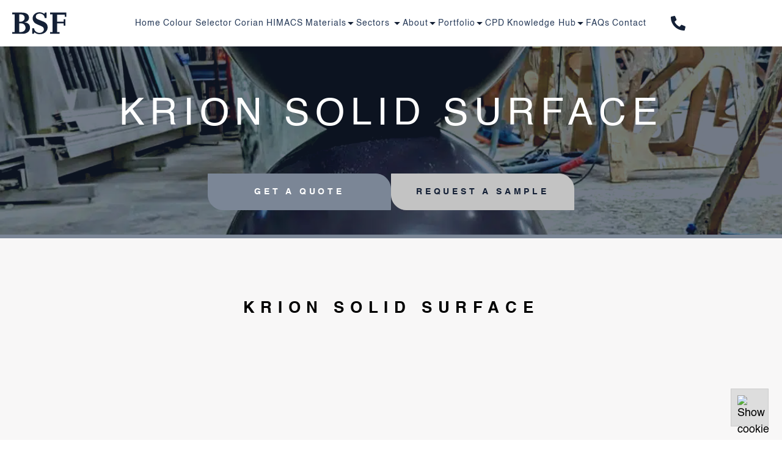

--- FILE ---
content_type: text/html; charset=UTF-8
request_url: https://www.bsfsolidsurfaces.com/krion/
body_size: 32295
content:
<!DOCTYPE html><html lang="en" data-wf-page="63f395fc81553c7c94409843" data-wf-site="63f395fc81553cf79d409842"><head><script data-no-optimize="1">var litespeed_docref=sessionStorage.getItem("litespeed_docref");litespeed_docref&&(Object.defineProperty(document,"referrer",{get:function(){return litespeed_docref}}),sessionStorage.removeItem("litespeed_docref"));</script> <meta charset="UTF-8"><meta content="width=device-width, initial-scale=1" name="viewport"><!-- [if lt IE 9]><script src="https://cdnjs.cloudflare.com/ajax/libs/html5shiv/3.7.3/html5shiv.min.js" type="text/javascript"></script><![endif] --><link href="https://www.bsfsolidsurfaces.com/wp-content/themes/bsf/images/favicon.png" rel="shortcut icon" type="image/x-icon"><link href="https://www.bsfsolidsurfaces.com/wp-content/themes/bsf/images/webclip.png" rel="apple-touch-icon"><meta name='robots' content='index, follow, max-image-preview:large, max-snippet:-1, max-video-preview:-1' /><title>Krion Solid Surface Worktops | BSF Solid Surfaces</title><meta name="description" content="Looking for Krion solid surface worktops? BSF is an Award-Winning solid surface fabrication company. Get the WOW factor - Call us today" /><link rel="canonical" href="https://www.bsfsolidsurfaces.com/krion/" /><meta property="og:locale" content="en_GB" /><meta property="og:type" content="article" /><meta property="og:title" content="Krion" /><meta property="og:description" content="Looking for Krion solid surface worktops? BSF is an Award-Winning solid surface fabrication company. Get the WOW factor - Call us today" /><meta property="og:url" content="https://www.bsfsolidsurfaces.com/krion/" /><meta property="og:site_name" content="BSF Solid Surfaces" /><meta property="article:publisher" content="https://www.facebook.com/BSFSolidSurfacesLtd/" /><meta property="article:modified_time" content="2025-08-25T06:02:56+00:00" /><meta property="og:image" content="https://www.bsfsolidsurfaces.com/wp-content/uploads/2025/01/Krion-Object.jpg" /><meta property="og:image:width" content="1210" /><meta property="og:image:height" content="1319" /><meta property="og:image:type" content="image/jpeg" /><meta name="twitter:card" content="summary_large_image" /><meta name="twitter:label1" content="Estimated reading time" /><meta name="twitter:data1" content="1 minute" /> <script type="application/ld+json" class="yoast-schema-graph">{"@context":"https://schema.org","@graph":[{"@type":"WebPage","@id":"https://www.bsfsolidsurfaces.com/krion/","url":"https://www.bsfsolidsurfaces.com/krion/","name":"Krion Solid Surface Worktops | BSF Solid Surfaces","isPartOf":{"@id":"https://www.bsfsolidsurfaces.com/#website"},"primaryImageOfPage":{"@id":"https://www.bsfsolidsurfaces.com/krion/#primaryimage"},"image":{"@id":"https://www.bsfsolidsurfaces.com/krion/#primaryimage"},"thumbnailUrl":"https://www.bsfsolidsurfaces.com/wp-content/uploads/2025/01/Krion-Object.jpg","datePublished":"2023-02-09T10:48:03+00:00","dateModified":"2025-08-25T06:02:56+00:00","description":"Looking for Krion solid surface worktops? BSF is an Award-Winning solid surface fabrication company. Get the WOW factor - Call us today","breadcrumb":{"@id":"https://www.bsfsolidsurfaces.com/krion/#breadcrumb"},"inLanguage":"en-GB","potentialAction":[{"@type":"ReadAction","target":["https://www.bsfsolidsurfaces.com/krion/"]}]},{"@type":"ImageObject","inLanguage":"en-GB","@id":"https://www.bsfsolidsurfaces.com/krion/#primaryimage","url":"https://www.bsfsolidsurfaces.com/wp-content/uploads/2025/01/Krion-Object.jpg","contentUrl":"https://www.bsfsolidsurfaces.com/wp-content/uploads/2025/01/Krion-Object.jpg","width":1210,"height":1319,"caption":"Krion for Commercial Interiors - Purple Egg Timer Display"},{"@type":"BreadcrumbList","@id":"https://www.bsfsolidsurfaces.com/krion/#breadcrumb","itemListElement":[{"@type":"ListItem","position":1,"name":"Home","item":"https://www.bsfsolidsurfaces.com/"},{"@type":"ListItem","position":2,"name":"Krion"}]},{"@type":"WebSite","@id":"https://www.bsfsolidsurfaces.com/#website","url":"https://www.bsfsolidsurfaces.com/","name":"BSF Solid Surfaces","description":"","publisher":{"@id":"https://www.bsfsolidsurfaces.com/#organization"},"potentialAction":[{"@type":"SearchAction","target":{"@type":"EntryPoint","urlTemplate":"https://www.bsfsolidsurfaces.com/?s={search_term_string}"},"query-input":{"@type":"PropertyValueSpecification","valueRequired":true,"valueName":"search_term_string"}}],"inLanguage":"en-GB"},{"@type":"Organization","@id":"https://www.bsfsolidsurfaces.com/#organization","name":"BSF Solid Surfaces","url":"https://www.bsfsolidsurfaces.com/","logo":{"@type":"ImageObject","inLanguage":"en-GB","@id":"https://www.bsfsolidsurfaces.com/#/schema/logo/image/","url":"https://www.bsfsolidsurfaces.com/wp-content/uploads/2023/03/BSF-Icon-Text.svg","contentUrl":"https://www.bsfsolidsurfaces.com/wp-content/uploads/2023/03/BSF-Icon-Text.svg","width":666,"height":268,"caption":"BSF Solid Surfaces"},"image":{"@id":"https://www.bsfsolidsurfaces.com/#/schema/logo/image/"},"sameAs":["https://www.facebook.com/BSFSolidSurfacesLtd/","https://www.instagram.com/bsfsolidsurfacesltd/","https://www.linkedin.com/company/bsf-solid-surfaces-ltd","https://www.pinterest.co.uk/BSFSolidSurfacesLtd/"]}]}</script> <link rel="alternate" type="application/rss+xml" title="BSF Solid Surfaces &raquo; Feed" href="https://www.bsfsolidsurfaces.com/feed/" /><link rel="alternate" type="application/rss+xml" title="BSF Solid Surfaces &raquo; Comments Feed" href="https://www.bsfsolidsurfaces.com/comments/feed/" /><link rel="alternate" title="oEmbed (JSON)" type="application/json+oembed" href="https://www.bsfsolidsurfaces.com/wp-json/oembed/1.0/embed?url=https%3A%2F%2Fwww.bsfsolidsurfaces.com%2Fkrion%2F" /><link rel="alternate" title="oEmbed (XML)" type="text/xml+oembed" href="https://www.bsfsolidsurfaces.com/wp-json/oembed/1.0/embed?url=https%3A%2F%2Fwww.bsfsolidsurfaces.com%2Fkrion%2F&#038;format=xml" /><style id="litespeed-ccss">:root{--wp--preset--font-size--normal:16px;--wp--preset--font-size--huge:42px}body{--wp--preset--color--black:#000;--wp--preset--color--cyan-bluish-gray:#abb8c3;--wp--preset--color--white:#fff;--wp--preset--color--pale-pink:#f78da7;--wp--preset--color--vivid-red:#cf2e2e;--wp--preset--color--luminous-vivid-orange:#ff6900;--wp--preset--color--luminous-vivid-amber:#fcb900;--wp--preset--color--light-green-cyan:#7bdcb5;--wp--preset--color--vivid-green-cyan:#00d084;--wp--preset--color--pale-cyan-blue:#8ed1fc;--wp--preset--color--vivid-cyan-blue:#0693e3;--wp--preset--color--vivid-purple:#9b51e0;--wp--preset--gradient--vivid-cyan-blue-to-vivid-purple:linear-gradient(135deg,rgba(6,147,227,1) 0%,#9b51e0 100%);--wp--preset--gradient--light-green-cyan-to-vivid-green-cyan:linear-gradient(135deg,#7adcb4 0%,#00d082 100%);--wp--preset--gradient--luminous-vivid-amber-to-luminous-vivid-orange:linear-gradient(135deg,rgba(252,185,0,1) 0%,rgba(255,105,0,1) 100%);--wp--preset--gradient--luminous-vivid-orange-to-vivid-red:linear-gradient(135deg,rgba(255,105,0,1) 0%,#cf2e2e 100%);--wp--preset--gradient--very-light-gray-to-cyan-bluish-gray:linear-gradient(135deg,#eee 0%,#a9b8c3 100%);--wp--preset--gradient--cool-to-warm-spectrum:linear-gradient(135deg,#4aeadc 0%,#9778d1 20%,#cf2aba 40%,#ee2c82 60%,#fb6962 80%,#fef84c 100%);--wp--preset--gradient--blush-light-purple:linear-gradient(135deg,#ffceec 0%,#9896f0 100%);--wp--preset--gradient--blush-bordeaux:linear-gradient(135deg,#fecda5 0%,#fe2d2d 50%,#6b003e 100%);--wp--preset--gradient--luminous-dusk:linear-gradient(135deg,#ffcb70 0%,#c751c0 50%,#4158d0 100%);--wp--preset--gradient--pale-ocean:linear-gradient(135deg,#fff5cb 0%,#b6e3d4 50%,#33a7b5 100%);--wp--preset--gradient--electric-grass:linear-gradient(135deg,#caf880 0%,#71ce7e 100%);--wp--preset--gradient--midnight:linear-gradient(135deg,#020381 0%,#2874fc 100%);--wp--preset--duotone--dark-grayscale:url('#wp-duotone-dark-grayscale');--wp--preset--duotone--grayscale:url('#wp-duotone-grayscale');--wp--preset--duotone--purple-yellow:url('#wp-duotone-purple-yellow');--wp--preset--duotone--blue-red:url('#wp-duotone-blue-red');--wp--preset--duotone--midnight:url('#wp-duotone-midnight');--wp--preset--duotone--magenta-yellow:url('#wp-duotone-magenta-yellow');--wp--preset--duotone--purple-green:url('#wp-duotone-purple-green');--wp--preset--duotone--blue-orange:url('#wp-duotone-blue-orange');--wp--preset--font-size--small:13px;--wp--preset--font-size--medium:20px;--wp--preset--font-size--large:36px;--wp--preset--font-size--x-large:42px;--wp--preset--spacing--20:.44rem;--wp--preset--spacing--30:.67rem;--wp--preset--spacing--40:1rem;--wp--preset--spacing--50:1.5rem;--wp--preset--spacing--60:2.25rem;--wp--preset--spacing--70:3.38rem;--wp--preset--spacing--80:5.06rem;--wp--preset--shadow--natural:6px 6px 9px rgba(0,0,0,.2);--wp--preset--shadow--deep:12px 12px 50px rgba(0,0,0,.4);--wp--preset--shadow--sharp:6px 6px 0px rgba(0,0,0,.2);--wp--preset--shadow--outlined:6px 6px 0px -3px rgba(255,255,255,1),6px 6px rgba(0,0,0,1);--wp--preset--shadow--crisp:6px 6px 0px rgba(0,0,0,1)}.wpcf7 form .wpcf7-response-output{margin:2em .5em 1em;padding:.2em 1em;border:2px solid #00a0d2}.wpcf7 form.init .wpcf7-response-output{display:none}:root{--cc-bg:#fff;--cc-text:#2d4156;--cc-border-radius:.35em;--cc-btn-primary-bg:#2d4156;--cc-btn-primary-text:var(--cc-bg);--cc-btn-primary-hover-bg:#1d2e38;--cc-btn-secondary-bg:#eaeff2;--cc-btn-secondary-text:var(--cc-text);--cc-btn-secondary-hover-bg:#d8e0e6;--cc-btn-border-radius:4px;--cc-toggle-bg-off:#919ea6;--cc-toggle-bg-on:var(--cc-btn-primary-bg);--cc-toggle-bg-readonly:#d5dee2;--cc-toggle-knob-bg:#fff;--cc-toggle-knob-icon-color:#ecf2fa;--cc-block-text:var(--cc-text);--cc-cookie-category-block-bg:#f0f4f7;--cc-cookie-category-block-bg-hover:#e9eff4;--cc-section-border:#f1f3f5;--cc-cookie-table-border:#e9edf2;--cc-overlay-bg:rgba(4,6,8,.85);--cc-webkit-scrollbar-bg:#cfd5db;--cc-webkit-scrollbar-bg-hover:#9199a0}html{font-family:sans-serif;-ms-text-size-adjust:100%;-webkit-text-size-adjust:100%}body{margin:0}nav{display:block}a{background-color:transparent}h1{font-size:2em;margin:.67em 0}img{border:0}button,input{color:inherit;font:inherit;margin:0}button{overflow:visible}button{text-transform:none}button{-webkit-appearance:button}button::-moz-focus-inner,input::-moz-focus-inner{border:0;padding:0}input{line-height:normal}[class^=w-icon-]{font-family:'webflow-icons'!important;speak:none;font-style:normal;font-weight:400;font-variant:normal;text-transform:none;line-height:1;-webkit-font-smoothing:antialiased;-moz-osx-font-smoothing:grayscale}.w-icon-slider-right:before{content:"\e600"}.w-icon-slider-left:before{content:"\e601"}*{-webkit-box-sizing:border-box;-moz-box-sizing:border-box;box-sizing:border-box}html{height:100%}body{margin:0;min-height:100%;background-color:#fff;font-family:Arial,sans-serif;font-size:14px;line-height:20px;color:#333}img{max-width:100%;vertical-align:middle;display:inline-block}.w-inline-block{max-width:100%;display:inline-block}.w-button{display:inline-block;padding:9px 15px;background-color:#3898ec;color:#fff;border:0;line-height:inherit;text-decoration:none;border-radius:0}h1{font-weight:700;margin-bottom:10px}h1{font-size:38px;line-height:44px;margin-top:20px}p{margin-top:0;margin-bottom:10px}button,[type=button]{border:0;-webkit-appearance:button}.w-form-done{display:none;padding:20px;text-align:center;background-color:#ddd}.w-form-fail{display:none;margin-top:10px;padding:10px;background-color:#ffdede}.w-container{margin-left:auto;margin-right:auto;max-width:940px}.w-container:before,.w-container:after{content:" ";display:table;grid-column-start:1;grid-row-start:1;grid-column-end:2;grid-row-end:2}.w-container:after{clear:both}@media screen and (max-width:991px){.w-container{max-width:728px}}@media screen and (max-width:479px){.w-container{max-width:none}}.w-slider-nav{position:absolute;z-index:2;top:auto;right:0;bottom:0;left:0;margin:auto;padding-top:10px;height:40px;text-align:center}.w-slider-arrow-left,.w-slider-arrow-right{position:absolute;width:80px;top:0;right:0;bottom:0;left:0;margin:auto;overflow:hidden;color:#fff;font-size:40px}.w-slider-arrow-left [class^=w-icon-],.w-slider-arrow-right [class^=w-icon-]{position:absolute}.w-slider-arrow-left{z-index:3;right:auto}.w-slider-arrow-right{z-index:4;left:auto}.w-icon-slider-left,.w-icon-slider-right{top:0;right:0;bottom:0;left:0;margin:auto;width:1em;height:1em}.w-layout-grid{display:-ms-grid;display:grid;grid-auto-columns:1fr;-ms-grid-columns:1fr 1fr;grid-template-columns:1fr 1fr;-ms-grid-rows:auto auto;grid-template-rows:auto auto;grid-row-gap:16px;grid-column-gap:16px}body{font-family:Helvetica,Arial,sans-serif;color:#000;font-size:18px;line-height:1.5;font-weight:400;letter-spacing:2.4px}h1{margin-top:20px;margin-bottom:10px;font-size:56px;line-height:1.2;font-weight:400;letter-spacing:9.6px;text-transform:uppercase}p{margin-bottom:20px;line-height:1.7}a{font-family:Helvetica,Arial,sans-serif;color:#2a3d5b;font-weight:700;text-decoration:none}.body-container{position:relative;z-index:4;max-width:1000px}.body-section{position:relative;overflow:hidden;width:100%;padding:100px 10%;text-align:center}.body-section.light{background-color:#f8f7f7}.header-button{height:60px;min-width:300px;padding:22px 30px;border-style:solid;border-width:1px;border-color:#7b8696;border-radius:0 25px;background-color:#7b8696;font-family:Helvetica,Arial,sans-serif;color:#fff;font-size:14px;line-height:1;font-weight:700;text-align:center;letter-spacing:4.8px;text-transform:uppercase}.header-button.alt{border-color:#c3c3c3;background-color:#c3c3c3;background-image:none;color:#142036}.body-section-overlay{position:absolute;left:0;top:0;right:0;bottom:0;z-index:2;width:100%;height:100%;background-color:rgba(20,32,54,.9)}.slider-hidden-nav{display:none}.button-holder{display:flex;width:auto;margin-top:60px;justify-content:center;align-items:center;grid-column-gap:30px}.faq-answer{padding-right:50px;padding-left:50px}.faq-spacer{height:20px}.nav-bar{position:fixed;left:0;top:0;right:0;z-index:999;display:flex;width:100%;height:76px;padding-right:220px;padding-left:180px;justify-content:flex-end;align-items:center;background-color:#fff;color:#142036}.contact-link-2{display:flex;flex-direction:column;justify-content:center;align-items:flex-start;color:#223942;font-weight:700}.contact-link-2.header{width:100%;flex-direction:row;justify-content:flex-end;align-items:center;grid-column-gap:12px;color:#142036;font-size:16px}.contact-details{color:#7eb73a;font-size:24px}.contact-details.header{color:#142036;font-size:16px}.brand-logo{width:auto;height:36px;-o-object-fit:contain;object-fit:contain}.logo-link{position:absolute;left:20px;width:auto;height:auto;max-width:20vw}.menu-drawer-holder{display:block;width:auto;height:100%}.mobile-menu-button{display:none}.menu-link{color:#2a3d5b;font-size:14px;font-weight:400;letter-spacing:1px;text-transform:capitalize}.menu-link-holder{position:static;display:flex;height:100%;padding-right:2px;padding-left:2px;flex-direction:row;justify-content:center;align-items:center;font-size:14px;font-weight:400;letter-spacing:2px;text-transform:uppercase}.menu-link-holder.child{position:static;display:flex;height:auto;min-height:42px;padding:8px 12px 8px 16px;flex-direction:row;justify-content:flex-start;align-items:center}.menu-link-holder.child.image{padding:0;flex-direction:column;justify-content:flex-start;align-items:stretch;background-color:transparent;text-align:center;letter-spacing:2.4px;text-transform:none}.contact-link-icon{width:56px;height:56px;margin-right:16px;-o-object-fit:contain;object-fit:contain;-o-object-position:0% 50%;object-position:0% 50%}.contact-link-icon.header{width:24px;height:24px;margin-right:0}.drop-icon{width:10px;height:10px;margin-left:2px;color:#142036;-o-object-fit:contain;object-fit:contain;-o-object-position:50% 50%;object-position:50% 50%}.contact-link-holder{display:flex;margin-top:20px;justify-content:flex-start;align-items:center}.contact-link-holder.header{position:absolute;right:20px;width:180px;margin-top:0;justify-content:flex-end;color:#142036}.menu-dropdown{position:absolute;left:0;top:100%;right:0;display:none;width:100%;height:auto;padding:20px 10% 30px;border-top:1px solid #7b8696;border-bottom:4px solid #7b8696;background-color:#fff}.menu-links-holder{display:flex;width:100%;height:100%;flex-direction:row;justify-content:flex-end;align-items:center;grid-column-gap:10px}.counterweight{position:absolute;top:1vh;z-index:-1;width:100%;height:1px}.page-header-section{position:relative;display:flex;overflow:hidden;width:100%;height:auto;min-height:350px;padding:150px 10% 30px;flex-direction:column;justify-content:flex-start;align-items:center;border-bottom:6px solid #7b8696;text-align:center}.service-statement-holder{z-index:4;display:flex;width:100%;height:auto;padding-right:10%;padding-left:10%;flex-direction:row;justify-content:center;flex-wrap:wrap;align-items:flex-start;color:#fff;line-height:1.3;text-align:center}.page-head-background{position:absolute;left:0;top:0;right:0;bottom:0;z-index:1;width:100%;height:100%;max-width:none;filter:contrast(150%);-o-object-fit:cover;object-fit:cover;-o-object-position:50% 50%;object-position:50% 50%}.footer-link-item{margin-bottom:12px;color:#fff}.footer-link-item.mega{margin-bottom:0;color:#2a3d5b}.footer-link-item-inner{display:flex;justify-content:flex-start;align-items:center;grid-column-gap:8px}.footer-logo{width:100%;height:100%;-o-object-fit:contain;object-fit:contain}.drop-down-grid{margin-bottom:14px;grid-column-gap:40px;grid-row-gap:40px;-ms-grid-columns:1fr 1fr 1fr;grid-template-columns:1fr 1fr 1fr;-ms-grid-rows:auto;grid-template-rows:auto}.drop-down-grid._2-cols{margin-top:10px;margin-bottom:14px;-ms-grid-columns:1fr 1fr;grid-template-columns:1fr 1fr}.drop-down-grid._4-cols{margin-top:10px;margin-bottom:14px;-ms-grid-columns:1fr 1fr 1fr 1fr;grid-template-columns:1fr 1fr 1fr 1fr}.menu-drop-item-image{width:100%;height:100%;-o-object-fit:cover;object-fit:cover}.menu-link-child{color:#2a3d5b;font-size:14px;font-weight:400;letter-spacing:1px;text-transform:capitalize}.menu-link-child.child{font-size:18px;font-weight:700;letter-spacing:9.6px;text-transform:uppercase}.menu-image-link{width:100%;height:80px;margin-bottom:14px}.mega-menu-item{display:flex;flex-direction:column;justify-content:flex-start;align-items:flex-start}.mega-menu-item.right{display:flex;justify-content:center;align-items:flex-end}.mega-menu-top-grid{margin-top:20px;margin-bottom:20px;grid-column-gap:40px;grid-row-gap:40px;-ms-grid-columns:1fr 1fr 1fr 1fr;grid-template-columns:1fr 1fr 1fr 1fr;-ms-grid-rows:auto;grid-template-rows:auto;font-size:12px;letter-spacing:2.4px;text-transform:none}.mega-logo-holder{position:relative;z-index:2;display:flex;width:80px;height:80px;padding:5px;flex-direction:column;justify-content:center;align-items:center;border-style:solid;border-width:1px;border-color:#7b8696;border-radius:100%;background-color:#142036}.mm-title{margin-bottom:6px;color:#7b8696;font-size:14px;font-weight:700;letter-spacing:4.8px;text-transform:none}@media screen and (min-width:1280px){h1{font-size:62px}.menu-links-holder{grid-column-gap:16px}.service-statement-holder{padding-right:5%;padding-left:5%;font-size:52px}}@media screen and (min-width:1440px){.body-section{padding-top:100px;padding-bottom:100px}.menu-link-holder.child{width:auto}.menu-links-holder{grid-column-gap:20px}.service-statement-holder{padding-right:5%;padding-left:5%;font-size:56px}.menu-image-link{height:90px}}@media screen and (min-width:1920px){p{margin-bottom:30px}.body-container{max-width:1200px}.body-section{padding-top:120px;padding-bottom:120px}.header-button{font-size:18px}.nav-bar{padding-right:240px}.menu-link{font-size:16px}.menu-link-holder{font-size:16px}.menu-links-holder{grid-column-gap:24px}.page-header-section{padding-top:160px}.service-statement-holder{padding-right:10%;padding-left:10%;font-size:60px}.menu-link-child{font-size:16px}.menu-image-link{height:100px}}@media screen and (max-width:991px){h1{font-size:50px}.body-section{padding:80px 5%}.header-button{border-color:#646e7d;background-color:#646e7d}.button-holder.alt{justify-content:flex-start}.faq-answer{padding-right:20px}.nav-bar{background-color:#fff}.menu-bar-top{position:absolute;left:0;top:0;width:42px;height:2px;padding-right:0;padding-bottom:0;background-color:#142036}.contact-link-2.header{width:100%;flex-direction:row;align-items:center}.brand-logo{filter:invert(0%) brightness(100%)}.logo-link{z-index:998;max-width:none}.menu-drawer-holder{position:fixed;left:0;top:0;right:0;bottom:0;z-index:997;display:none;overflow:scroll;width:100%;height:100vh;flex-direction:column;justify-content:flex-start;align-items:flex-start;background-color:#fff}.mobile-menu-button{position:absolute;right:20px;z-index:998;display:flex;overflow:hidden;width:38px;height:26px;flex-direction:column;justify-content:center;align-items:center}.menu-link{font-size:18px;font-weight:700;letter-spacing:9.6px;text-transform:uppercase}.menu-link-holder{position:static;width:100%;height:auto;min-height:60px;margin-bottom:0;padding-top:10px;padding-bottom:0;flex-direction:column;justify-content:flex-start;align-items:flex-start;border-bottom:1px solid rgba(123,134,150,.5);font-size:21px}.menu-link-holder.child{height:auto;min-height:auto;margin-bottom:0;padding:6px 0;border-bottom-style:none;border-bottom-width:0;font-size:16px}.menu-link-holder.child.image{width:50%;padding:4px 0;text-align:left}.drop-icon{display:none}.contact-link-holder.header{right:72px;z-index:998}.menu-dropdown{position:static;left:0;top:0;display:block;width:100%;max-width:none;margin-top:10px;margin-bottom:0;padding:0;grid-auto-columns:1fr;grid-column-gap:12px;grid-row-gap:0px;-ms-grid-columns:1fr 1fr 1fr;grid-template-columns:1fr 1fr 1fr;-ms-grid-rows:auto auto;grid-template-rows:auto auto;border-top:0 none transparent;border-bottom:0 none transparent;background-color:transparent}.menu-bar-mid{width:42px;height:2px;padding-right:0;padding-bottom:0;background-color:#142036}.menu-bar-bottom{position:absolute;left:0;bottom:0;width:42px;height:2px;padding-right:0;padding-bottom:0;background-color:#142036}.menu-links-holder{height:100%;margin-bottom:60px;padding:90px 5% 40px;flex-direction:column;justify-content:flex-start;align-items:flex-start;text-align:left}.page-header-section{min-height:410px;padding-top:124px;padding-right:5%;padding-left:5%;align-items:flex-start;text-align:center}.service-statement-holder{padding-right:0;padding-left:0;font-size:42px}.drop-down-grid{display:flex;width:100%;height:auto;margin-top:8px;margin-bottom:12px;flex-wrap:wrap;grid-column-gap:0px;grid-row-gap:16px;-ms-grid-columns:1fr 1fr;grid-template-columns:1fr 1fr}.drop-down-grid._2-cols{display:flex}.drop-down-grid._4-cols{-ms-grid-columns:1fr 1fr;grid-template-columns:1fr 1fr}.menu-link-child{font-size:18px}.menu-link-child.child{font-size:16px}.menu-image-link{display:none}.mega-menu-top-grid{display:none;margin-top:8px;margin-bottom:12px;grid-column-gap:20px;grid-row-gap:16px}}@media screen and (max-width:767px){h1{font-size:42px}.body-container{padding-left:0}.body-section{padding-right:30px;padding-left:30px}.button-holder{flex-wrap:wrap;grid-row-gap:20px}.button-holder.alt{justify-content:flex-start}.faq-answer{font-size:16px}.contact-link-2.header{width:auto}.contact-details.header{display:none}.brand-logo{height:34px}.menu-link-holder{padding-top:12px;font-size:18px}.menu-link-holder.child{font-size:14px}.contact-link-holder.header{display:none;width:auto}.menu-dropdown{-ms-grid-columns:1fr 1fr;grid-template-columns:1fr 1fr}.menu-links-holder{padding-right:20px;padding-left:20px}.page-header-section{height:auto;padding-top:100px;justify-content:center}.service-statement-holder{font-size:34px}.drop-down-grid{-ms-grid-columns:1fr 1fr;grid-template-columns:1fr 1fr}.mega-menu-top-grid{-ms-grid-columns:1fr 1fr;grid-template-columns:1fr 1fr}}@media screen and (max-width:479px){h1{font-size:26px;letter-spacing:4.8px}.body-section{padding:40px 20px 50px}.header-button{width:100%;height:50px;min-width:auto;padding:17px 4px;text-align:center}.faq-answer{padding-right:10px;padding-left:40px}.nav-bar{padding-right:0;padding-left:0}.contact-details{font-size:21px}.brand-logo{height:32px}.logo-link{left:14px;max-width:70vw}.menu-drawer-holder{padding-bottom:40px}.mobile-menu-button{right:14px}.menu-link-holder{min-height:auto;padding-bottom:10px}.menu-link-holder.child{padding-top:8px;padding-bottom:8px}.menu-link-holder.child.image{width:100%;padding-top:4px;padding-bottom:4px}.contact-link-icon{width:42px;height:42px;margin-right:0;margin-bottom:12px}.contact-link-holder{flex-direction:column;align-items:flex-start}.contact-link-holder.header{display:none}.menu-dropdown{margin-bottom:-8px;flex-direction:column;grid-column-gap:0px;-ms-grid-columns:1fr;grid-template-columns:1fr;-ms-grid-rows:auto;grid-template-rows:auto}.menu-links-holder{margin-bottom:120px;padding:66px 14px 60px}.page-header-section{min-height:400px;padding-top:150px;padding-bottom:20px;background-color:#f4f4f4}.service-statement-holder{justify-content:flex-start;font-size:28px;text-align:left;letter-spacing:2px}.drop-down-grid{-ms-grid-columns:1fr;grid-template-columns:1fr}.drop-down-grid._2-cols{-ms-grid-columns:1fr;grid-template-columns:1fr}.drop-down-grid._4-cols{-ms-grid-columns:1fr;grid-template-columns:1fr}.mega-menu-top-grid{-ms-grid-columns:1fr;grid-template-columns:1fr}}.wpcf7 form .wpcf7-response-output{flex:0 0 100%}.wpcf7-response-output{margin:0;margin-top:10px}.cookie-label-text{display:none}</style><link rel="preload" data-asynced="1" data-optimized="2" as="style" onload="this.onload=null;this.rel='stylesheet'" href="https://www.bsfsolidsurfaces.com/wp-content/litespeed/ucss/bcaa65d00e7b0618d7e55c925e729146.css?ver=bb9fc" /><script type="litespeed/javascript">!function(a){"use strict";var b=function(b,c,d){function e(a){return h.body?a():void setTimeout(function(){e(a)})}function f(){i.addEventListener&&i.removeEventListener("load",f),i.media=d||"all"}var g,h=a.document,i=h.createElement("link");if(c)g=c;else{var j=(h.body||h.getElementsByTagName("head")[0]).childNodes;g=j[j.length-1]}var k=h.styleSheets;i.rel="stylesheet",i.href=b,i.media="only x",e(function(){g.parentNode.insertBefore(i,c?g:g.nextSibling)});var l=function(a){for(var b=i.href,c=k.length;c--;)if(k[c].href===b)return a();setTimeout(function(){l(a)})};return i.addEventListener&&i.addEventListener("load",f),i.onloadcssdefined=l,l(f),i};"undefined"!=typeof exports?exports.loadCSS=b:a.loadCSS=b}("undefined"!=typeof global?global:this);!function(a){if(a.loadCSS){var b=loadCSS.relpreload={};if(b.support=function(){try{return a.document.createElement("link").relList.supports("preload")}catch(b){return!1}},b.poly=function(){for(var b=a.document.getElementsByTagName("link"),c=0;c<b.length;c++){var d=b[c];"preload"===d.rel&&"style"===d.getAttribute("as")&&(a.loadCSS(d.href,d,d.getAttribute("media")),d.rel=null)}},!b.support()){b.poly();var c=a.setInterval(b.poly,300);a.addEventListener&&a.addEventListener("load",function(){b.poly(),a.clearInterval(c)}),a.attachEvent&&a.attachEvent("onload",function(){a.clearInterval(c)})}}}(this);</script> <script type="text/javascript" defer data-domain='bsfsolidsurfaces.com' data-api='https://www.bsfsolidsurfaces.com/wp-json/ab91d4/v1/09ab/60a3c517' data-cfasync='false' src="//www.bsfsolidsurfaces.com/wp-content/uploads/cd38a16be6/b819bfe8.js" id="plausible-analytics-js"></script> <link rel="https://api.w.org/" href="https://www.bsfsolidsurfaces.com/wp-json/" /><link rel="alternate" title="JSON" type="application/json" href="https://www.bsfsolidsurfaces.com/wp-json/wp/v2/pages/256" /><link rel="EditURI" type="application/rsd+xml" title="RSD" href="https://www.bsfsolidsurfaces.com/xmlrpc.php?rsd" /><meta name="generator" content="WordPress 6.9" /><link rel='shortlink' href='https://www.bsfsolidsurfaces.com/?p=256' />
 <script type="litespeed/javascript">(function(w,d,s,l,i){w[l]=w[l]||[];w[l].push({'gtm.start':new Date().getTime(),event:'gtm.js'});var f=d.getElementsByTagName(s)[0],j=d.createElement(s),dl=l!='dataLayer'?'&l='+l:'';j.async=!0;j.src='https://www.googletagmanager.com/gtm.js?id='+i+dl;f.parentNode.insertBefore(j,f)})(window,document,'script','dataLayer','GTM-WKSTSV4')</script> <meta name="ti-site-data" content="[base64]" /></head><body class="Krion">
<noscript><iframe data-lazyloaded="1" src="about:blank" data-litespeed-src="https://www.googletagmanager.com/ns.html?id=GTM-WKSTSV4"
height="0" width="0" style="display:none;visibility:hidden"></iframe></noscript><nav class="nav-bar">
<a href="https://www.bsfsolidsurfaces.com" class="logo-link w-inline-block"><img src="https://www.bsfsolidsurfaces.com/wp-content/uploads/2023/03/BSF-Icon-Text.svg" alt="BSF Solid Surfaces" data-w-id="bc526102-328d-9a1e-1a51-5abd36cefc8f" class="brand-logo" height="89.47px" width="36px"></a><div data-w-id="bc526102-328d-9a1e-1a51-5abd36cefc90" class="menu-drawer-holder"><div class="mblockhide"></div><div class="menu-links-holder"><div data-w-id="bc526102-328d-9a1e-1a51-5abd36cefc92" class="menu-link-holder"><div>
<a href="https://www.bsfsolidsurfaces.com/" class="menu-link">Home</a></div></div><div data-w-id="bc526102-328d-9a1e-1a51-5abd36cefc92" class="menu-link-holder"><div>
<a href="https://www.bsfsolidsurfaces.com/colour-selector/" class="menu-link">Colour Selector</a></div></div><div data-w-id="bc526102-328d-9a1e-1a51-5abd36cefc92" class="menu-link-holder"><div>
<a href="https://www.bsfsolidsurfaces.com/corian-solid-surface/" class="menu-link">Corian</a></div></div><div data-w-id="bc526102-328d-9a1e-1a51-5abd36cefc92" class="menu-link-holder"><div>
<a href="https://www.bsfsolidsurfaces.com/himacs-solid-surface/" class="menu-link">HIMACS</a></div></div><div data-w-id="bc526102-328d-9a1e-1a51-5abd36cefc92" class="menu-link-holder"><div>
<a href="https://www.bsfsolidsurfaces.com/solid-surface-materials/" class="menu-link">Materials</a></div>
<img data-lazyloaded="1" src="[data-uri]" data-src="https://www.bsfsolidsurfaces.com/wp-content/themes/bsf/images/BSF-Drop-Icon.svg" loading="lazy" data-w-id="bc526102-328d-9a1e-1a51-5abd36cefc96" alt="" class="drop-icon"><div data-w-id="bc526102-328d-9a1e-1a51-5abd36cefc97" class="menu-dropdown"><div class="w-layout-grid mega-menu-top-grid"><div class="mega-menu-item"><div class="mm-title"></div><div></div></div><div class="mega-menu-item"><div class="mm-title"></div><div></div></div><div class="mega-menu-item"><div class="mm-title"></div><div class="footer-link-item-inner"><div></div></div>
<a href="mailto:" class="footer-link-item mega w-inline-block"><div class="footer-link-item-inner"><div></div></div>
</a></div><div class="mega-menu-item right"></div></div><div class="w-layout-grid drop-down-grid "><div class="menu-link-holder child image">
<a href="https://www.bsfsolidsurfaces.com/corian-solid-surface/" class="menu-image-link w-inline-block">
<img data-lazyloaded="1" src="[data-uri]" width="1080" height="1080" data-src="https://www.bsfsolidsurfaces.com/wp-content/uploads/2024/10/Transforming-UK-Commercial-Spaces-11.jpg.webp" data-srcset="" loading="lazy" alt="Corian" class="menu-drop-item-image"></a><div>
<a href="https://www.bsfsolidsurfaces.com/corian-solid-surface/" class="menu-link-child child">Corian</a></div></div><div class="menu-link-holder child image">
<a href="https://www.bsfsolidsurfaces.com/himacs-solid-surface/" class="menu-image-link w-inline-block">
<img data-lazyloaded="1" src="[data-uri]" width="1241" height="1339" data-src="https://www.bsfsolidsurfaces.com/wp-content/uploads/2025/01/HIMACS-Kitchen.jpg.webp" data-srcset="" loading="lazy" alt="HIMACS" class="menu-drop-item-image"></a><div>
<a href="https://www.bsfsolidsurfaces.com/himacs-solid-surface/" class="menu-link-child child">HIMACS</a></div></div><div class="menu-link-holder child image">
<a href="https://www.bsfsolidsurfaces.com/montelli/" class="menu-image-link w-inline-block">
<img data-lazyloaded="1" src="[data-uri]" width="1000" height="1333" data-src="https://www.bsfsolidsurfaces.com/wp-content/uploads/2025/01/Montelli-lifestyle.jpg.webp" data-srcset="" loading="lazy" alt="Montelli" class="menu-drop-item-image"></a><div>
<a href="https://www.bsfsolidsurfaces.com/montelli/" class="menu-link-child child">Montelli</a></div></div></div><div class="w-layout-grid drop-down-grid "><div class="menu-link-holder child image">
<a href="https://www.bsfsolidsurfaces.com/durasein/" class="menu-image-link w-inline-block">
<img data-lazyloaded="1" src="[data-uri]" width="1200" height="1600" data-src="https://www.bsfsolidsurfaces.com/wp-content/uploads/2025/01/Durasein-blocks.jpg.webp" data-srcset="" loading="lazy" alt="Durasein" class="menu-drop-item-image"></a><div>
<a href="https://www.bsfsolidsurfaces.com/durasein/" class="menu-link-child child">Durasein</a></div></div><div class="menu-link-holder child image">
<a href="https://www.bsfsolidsurfaces.com/durat/" class="menu-image-link w-inline-block">
<img data-lazyloaded="1" src="[data-uri]" width="1600" height="1200" data-src="https://www.bsfsolidsurfaces.com/wp-content/uploads/2025/01/Durat-sink.jpg.webp" data-srcset="" loading="lazy" alt="Durat" class="menu-drop-item-image"></a><div>
<a href="https://www.bsfsolidsurfaces.com/durat/" class="menu-link-child child">Durat</a></div></div><div class="menu-link-holder child image">
<a href="https://www.bsfsolidsurfaces.com/hanex/" class="menu-image-link w-inline-block">
<img data-lazyloaded="1" src="[data-uri]" width="1024" height="768" data-src="https://www.bsfsolidsurfaces.com/wp-content/uploads/2025/01/Hanex-Kitchen.jpg.webp" data-srcset="" loading="lazy" alt="Hanex" class="menu-drop-item-image"></a><div>
<a href="https://www.bsfsolidsurfaces.com/hanex/" class="menu-link-child child">Hanex</a></div></div></div><div class="w-layout-grid drop-down-grid "><div class="menu-link-holder child image">
<a href="https://www.bsfsolidsurfaces.com/mirostone/" class="menu-image-link w-inline-block">
<img data-lazyloaded="1" src="[data-uri]" width="2000" height="2667" data-src="https://www.bsfsolidsurfaces.com/wp-content/uploads/2025/01/Mirostone-Kitchen-scaled.jpg.webp" data-srcset="" loading="lazy" alt="Mirostone" class="menu-drop-item-image"></a><div>
<a href="https://www.bsfsolidsurfaces.com/mirostone/" class="menu-link-child child">Mirostone</a></div></div><div class="menu-link-holder child image">
<a href="https://www.bsfsolidsurfaces.com/staron/" class="menu-image-link w-inline-block">
<img data-lazyloaded="1" src="[data-uri]" width="1200" height="1600" data-src="https://www.bsfsolidsurfaces.com/wp-content/uploads/2025/01/Staron-Kitchen.jpg.webp" data-srcset="" loading="lazy" alt="Staron" class="menu-drop-item-image"></a><div>
<a href="https://www.bsfsolidsurfaces.com/staron/" class="menu-link-child child">Staron</a></div></div><div class="menu-link-holder child image">
<a href="https://www.bsfsolidsurfaces.com/krion/" class="menu-image-link w-inline-block">
<img data-lazyloaded="1" src="[data-uri]" width="1210" height="1319" data-src="https://www.bsfsolidsurfaces.com/wp-content/uploads/2025/01/Krion-Object.jpg.webp" data-srcset="" loading="lazy" alt="Krion" class="menu-drop-item-image"></a><div>
<a href="https://www.bsfsolidsurfaces.com/krion/" class="menu-link-child child">Krion</a></div></div></div><div class="w-layout-grid drop-down-grid _4-cols"><div class="menu-link-holder child image">
<a href="https://www.bsfsolidsurfaces.com/meganite/" class="menu-image-link w-inline-block">
<img data-lazyloaded="1" src="[data-uri]" width="1600" height="1200" data-src="https://www.bsfsolidsurfaces.com/wp-content/uploads/2025/01/Meganite-kitchen-unit.jpg" data-srcset="" loading="lazy" alt="Meganite" class="menu-drop-item-image"></a><div>
<a href="https://www.bsfsolidsurfaces.com/meganite/" class="menu-link-child child">Meganite</a></div></div><div class="menu-link-holder child image">
<a href="https://www.bsfsolidsurfaces.com/tristone/" class="menu-image-link w-inline-block">
<img data-lazyloaded="1" src="[data-uri]" width="1280" height="960" data-src="https://www.bsfsolidsurfaces.com/wp-content/uploads/2025/01/Tristone-kitchen.jpg.webp" data-srcset="" loading="lazy" alt="Tristone" class="menu-drop-item-image"></a><div>
<a href="https://www.bsfsolidsurfaces.com/tristone/" class="menu-link-child child">Tristone</a></div></div><div class="menu-link-holder child image">
<a href="https://www.bsfsolidsurfaces.com/kerrock/" class="menu-image-link w-inline-block">
<img data-lazyloaded="1" src="[data-uri]" width="1200" height="1293" data-src="https://www.bsfsolidsurfaces.com/wp-content/uploads/2025/01/Kerrock-surface.jpg.webp" data-srcset="" loading="lazy" alt="Kerrock" class="menu-drop-item-image"></a><div>
<a href="https://www.bsfsolidsurfaces.com/kerrock/" class="menu-link-child child">Kerrock</a></div></div><div class="menu-link-holder child image">
<a href="https://www.bsfsolidsurfaces.com/velstone/" class="menu-image-link w-inline-block">
<img data-lazyloaded="1" src="[data-uri]" width="2048" height="1152" data-src="https://www.bsfsolidsurfaces.com/wp-content/uploads/2023/03/solid-surface-materials.jpeg.webp" data-srcset="" loading="lazy" alt="Velstone" class="menu-drop-item-image"></a><div>
<a href="https://www.bsfsolidsurfaces.com/velstone/" class="menu-link-child child">Velstone</a></div></div></div></div></div><div data-w-id="bc526102-328d-9a1e-1a51-5abd36cefc92" class="menu-link-holder"><div>
<a href="https://www.bsfsolidsurfaces.com/sectors/" class="menu-link">Sectors </a></div>
<img data-lazyloaded="1" src="[data-uri]" data-src="https://www.bsfsolidsurfaces.com/wp-content/themes/bsf/images/BSF-Drop-Icon.svg" loading="lazy" data-w-id="bc526102-328d-9a1e-1a51-5abd36cefc96" alt="" class="drop-icon"><div data-w-id="bc526102-328d-9a1e-1a51-5abd36cefc97" class="menu-dropdown"><div class="w-layout-grid mega-menu-top-grid"><div class="mega-menu-item"><div class="mm-title"></div><div></div></div><div class="mega-menu-item"><div class="mm-title"></div><div></div></div><div class="mega-menu-item"><div class="mm-title"></div><div class="footer-link-item-inner"><div></div></div>
<a href="mailto:" class="footer-link-item mega w-inline-block"><div class="footer-link-item-inner"><div></div></div>
</a></div><div class="mega-menu-item right"></div></div><div class="w-layout-grid drop-down-grid "><div class="menu-link-holder child image">
<a href="https://www.bsfsolidsurfaces.com/retail/" class="menu-image-link w-inline-block">
<img data-lazyloaded="1" src="[data-uri]" width="2000" height="1334" data-src="https://www.bsfsolidsurfaces.com/wp-content/uploads/2023/03/Richard_Smith_61.jpg.webp" data-srcset="" loading="lazy" alt="Retail" class="menu-drop-item-image"></a><div>
<a href="https://www.bsfsolidsurfaces.com/retail/" class="menu-link-child child">Retail</a></div></div><div class="menu-link-holder child image">
<a href="https://www.bsfsolidsurfaces.com/restaurants/" class="menu-image-link w-inline-block">
<img data-lazyloaded="1" src="[data-uri]" width="2000" height="1256" data-src="https://www.bsfsolidsurfaces.com/wp-content/uploads/2023/02/BBCApril2019311.jpg.webp" data-srcset="" loading="lazy" alt="Restaurants" class="menu-drop-item-image"></a><div>
<a href="https://www.bsfsolidsurfaces.com/restaurants/" class="menu-link-child child">Restaurants</a></div></div><div class="menu-link-holder child image">
<a href="https://www.bsfsolidsurfaces.com/reception/" class="menu-image-link w-inline-block">
<img data-lazyloaded="1" src="[data-uri]" width="2048" height="1428" data-src="https://www.bsfsolidsurfaces.com/wp-content/uploads/2023/03/Southwark_sep2392-scaled.jpg.webp" data-srcset="" loading="lazy" alt="Reception" class="menu-drop-item-image"></a><div>
<a href="https://www.bsfsolidsurfaces.com/reception/" class="menu-link-child child">Reception</a></div></div></div><div class="w-layout-grid drop-down-grid "><div class="menu-link-holder child image">
<a href="https://www.bsfsolidsurfaces.com/kitchen/" class="menu-image-link w-inline-block">
<img data-lazyloaded="1" src="[data-uri]" width="1241" height="1339" data-src="https://www.bsfsolidsurfaces.com/wp-content/uploads/2025/01/HIMACS-Kitchen.jpg.webp" data-srcset="" loading="lazy" alt="Kitchens" class="menu-drop-item-image"></a><div>
<a href="https://www.bsfsolidsurfaces.com/kitchen/" class="menu-link-child child">Kitchens</a></div></div><div class="menu-link-holder child image">
<a href="https://www.bsfsolidsurfaces.com/bathroom/" class="menu-image-link w-inline-block">
<img data-lazyloaded="1" src="[data-uri]" width="2000" height="1338" data-src="https://www.bsfsolidsurfaces.com/wp-content/uploads/2023/03/white_house_ladies_vanity1.jpg.webp" data-srcset="" loading="lazy" alt="Bathroom" class="menu-drop-item-image"></a><div>
<a href="https://www.bsfsolidsurfaces.com/bathroom/" class="menu-link-child child">Bathroom</a></div></div><div class="menu-link-holder child image">
<a href="https://www.bsfsolidsurfaces.com/furniture/" class="menu-image-link w-inline-block">
<img data-lazyloaded="1" src="[data-uri]" width="2000" height="1352" data-src="https://www.bsfsolidsurfaces.com/wp-content/uploads/2023/02/036-NAPP-DESK-1.jpeg.webp" data-srcset="" loading="lazy" alt="Furniture " class="menu-drop-item-image"></a><div>
<a href="https://www.bsfsolidsurfaces.com/furniture/" class="menu-link-child child">Furniture </a></div></div></div><div class="w-layout-grid drop-down-grid _2-cols"><div class="menu-link-holder child image">
<a href="https://www.bsfsolidsurfaces.com/office-fit-out/" class="menu-image-link w-inline-block">
<img data-lazyloaded="1" src="[data-uri]" width="1500" height="848" data-src="https://www.bsfsolidsurfaces.com/wp-content/uploads/2024/09/Sixty-Reception.jpg.webp" data-srcset="" loading="lazy" alt="Office Fit Out" class="menu-drop-item-image"></a><div>
<a href="https://www.bsfsolidsurfaces.com/office-fit-out/" class="menu-link-child child">Office Fit Out</a></div></div><div class="menu-link-holder child image">
<a href="https://www.bsfsolidsurfaces.com/healthcare/" class="menu-image-link w-inline-block">
<img data-lazyloaded="1" src="[data-uri]" width="1500" height="1014" data-src="https://www.bsfsolidsurfaces.com/wp-content/uploads/2025/04/Oval-Reception-Desk.jpg.webp" data-srcset="" loading="lazy" alt="Healthcare" class="menu-drop-item-image"></a><div>
<a href="https://www.bsfsolidsurfaces.com/healthcare/" class="menu-link-child child">Healthcare</a></div></div></div></div></div><div data-w-id="bc526102-328d-9a1e-1a51-5abd36cefc92" class="menu-link-holder"><div>
<a href="https://www.bsfsolidsurfaces.com/about-bsfsolidsurfaces/" class="menu-link">About</a></div>
<img data-lazyloaded="1" src="[data-uri]" data-src="https://www.bsfsolidsurfaces.com/wp-content/themes/bsf/images/BSF-Drop-Icon.svg" loading="lazy" data-w-id="bc526102-328d-9a1e-1a51-5abd36cefc96" alt="" class="drop-icon"><div data-w-id="bc526102-328d-9a1e-1a51-5abd36cefc97" class="menu-dropdown"><div class="w-layout-grid mega-menu-top-grid"><div class="mega-menu-item"><div class="mm-title"></div><div></div></div><div class="mega-menu-item"><div class="mm-title"></div><div></div></div><div class="mega-menu-item"><div class="mm-title"></div><div class="footer-link-item-inner"><div></div></div>
<a href="mailto:" class="footer-link-item mega w-inline-block"><div class="footer-link-item-inner"><div></div></div>
</a></div><div class="mega-menu-item right"></div></div><div class="w-layout-grid drop-down-grid _2-cols"><div class="menu-link-holder child image">
<a href="https://www.bsfsolidsurfaces.com/about-bsfsolidsurfaces/" class="menu-image-link w-inline-block">
<img data-lazyloaded="1" src="[data-uri]" width="1366" height="768" data-src="https://www.bsfsolidsurfaces.com/wp-content/uploads/2025/02/Untitled-design-31.png.webp" data-srcset="" loading="lazy" alt="About" class="menu-drop-item-image"></a><div>
<a href="https://www.bsfsolidsurfaces.com/about-bsfsolidsurfaces/" class="menu-link-child child">About</a></div></div><div class="menu-link-holder child image">
<a href="https://www.bsfsolidsurfaces.com/what-is-solid-surface-corian-himacs-staron-durasein-durat-tristone-hanex/" class="menu-image-link w-inline-block">
<img data-lazyloaded="1" src="[data-uri]" width="2048" height="1536" data-src="https://www.bsfsolidsurfaces.com/wp-content/uploads/2024/12/First-Reception.jpg.webp" data-srcset="" loading="lazy" alt="What is Solid Surface?" class="menu-drop-item-image"></a><div>
<a href="https://www.bsfsolidsurfaces.com/what-is-solid-surface-corian-himacs-staron-durasein-durat-tristone-hanex/" class="menu-link-child child">What is Solid Surface?</a></div></div></div></div></div><div data-w-id="bc526102-328d-9a1e-1a51-5abd36cefc92" class="menu-link-holder"><div>
<a href="https://www.bsfsolidsurfaces.com/portfolio/" class="menu-link">Portfolio</a></div>
<img data-lazyloaded="1" src="[data-uri]" data-src="https://www.bsfsolidsurfaces.com/wp-content/themes/bsf/images/BSF-Drop-Icon.svg" loading="lazy" data-w-id="bc526102-328d-9a1e-1a51-5abd36cefc96" alt="" class="drop-icon"><div data-w-id="bc526102-328d-9a1e-1a51-5abd36cefc97" class="menu-dropdown"><div class="w-layout-grid mega-menu-top-grid"><div class="mega-menu-item"><div class="mm-title"></div><div></div></div><div class="mega-menu-item"><div class="mm-title"></div><div></div></div><div class="mega-menu-item"><div class="mm-title"></div><div class="footer-link-item-inner"><div></div></div>
<a href="mailto:" class="footer-link-item mega w-inline-block"><div class="footer-link-item-inner"><div></div></div>
</a></div><div class="mega-menu-item right"></div></div><div class="w-layout-grid drop-down-grid _2-cols"><div class="menu-link-holder child image">
<a href="https://www.bsfsolidsurfaces.com/commercial-showcases/" class="menu-image-link w-inline-block">
<img data-lazyloaded="1" src="[data-uri]" width="2000" height="1500" data-src="https://www.bsfsolidsurfaces.com/wp-content/uploads/2023/03/office_reception-1.jpeg.webp" data-srcset="" loading="lazy" alt="Commercial Showcases" class="menu-drop-item-image"></a><div>
<a href="https://www.bsfsolidsurfaces.com/commercial-showcases/" class="menu-link-child child">Commercial Showcases</a></div></div><div class="menu-link-holder child image">
<a href="https://www.bsfsolidsurfaces.com/residential-showcases/" class="menu-image-link w-inline-block">
<img data-lazyloaded="1" src="[data-uri]" width="563" height="356" data-src="https://www.bsfsolidsurfaces.com/wp-content/uploads/2023/03/IDEAL-c5e101df5fa39c9c0d5607f4e07232bf.jpg.webp" data-srcset="" loading="lazy" alt="Residential Showcases" class="menu-drop-item-image"></a><div>
<a href="https://www.bsfsolidsurfaces.com/residential-showcases/" class="menu-link-child child">Residential Showcases</a></div></div></div></div></div><div data-w-id="bc526102-328d-9a1e-1a51-5abd36cefc92" class="menu-link-holder"><div>
<a href="https://www.bsfsolidsurfaces.com/solid-surface-cpd-corian-himacs-staron-hanex-krion-durasein-durat-tristone/" class="menu-link">CPD</a></div></div><div data-w-id="bc526102-328d-9a1e-1a51-5abd36cefc92" class="menu-link-holder"><div>
<a href="https://www.bsfsolidsurfaces.com/knowledge-hub/" class="menu-link">Knowledge Hub</a></div>
<img data-lazyloaded="1" src="[data-uri]" data-src="https://www.bsfsolidsurfaces.com/wp-content/themes/bsf/images/BSF-Drop-Icon.svg" loading="lazy" data-w-id="bc526102-328d-9a1e-1a51-5abd36cefc96" alt="" class="drop-icon"><div data-w-id="bc526102-328d-9a1e-1a51-5abd36cefc97" class="menu-dropdown"><div class="w-layout-grid mega-menu-top-grid"><div class="mega-menu-item"><div class="mm-title"></div><div></div></div><div class="mega-menu-item"><div class="mm-title"></div><div></div></div><div class="mega-menu-item"><div class="mm-title"></div><div class="footer-link-item-inner"><div></div></div>
<a href="mailto:" class="footer-link-item mega w-inline-block"><div class="footer-link-item-inner"><div></div></div>
</a></div><div class="mega-menu-item right"></div></div><div class="w-layout-grid drop-down-grid _2-cols"><div class="menu-link-holder child image">
<a href="https://www.bsfsolidsurfaces.com/knowledge-hub/" class="menu-image-link w-inline-block">
<img data-lazyloaded="1" src="[data-uri]" width="1200" height="797" data-src="https://www.bsfsolidsurfaces.com/wp-content/uploads/2023/03/McAfee09.jpg.webp" data-srcset="" loading="lazy" alt="Solid Surface Knowledge Hub" class="menu-drop-item-image"></a><div>
<a href="https://www.bsfsolidsurfaces.com/knowledge-hub/" class="menu-link-child child">Solid Surface Knowledge Hub</a></div></div><div class="menu-link-holder child image">
<a href="https://www.bsfsolidsurfaces.com/solid-surface-and-silicosis/" class="menu-image-link w-inline-block">
<img data-lazyloaded="1" src="[data-uri]" width="1695" height="1414" data-src="https://www.bsfsolidsurfaces.com/wp-content/uploads/2025/01/SOLID-SURFACE-SILICOSIS.jpg.webp" data-srcset="" loading="lazy" alt="Solid Surface and Silicosis" class="menu-drop-item-image"></a><div>
<a href="https://www.bsfsolidsurfaces.com/solid-surface-and-silicosis/" class="menu-link-child child">Solid Surface and Silicosis</a></div></div></div></div></div><div data-w-id="bc526102-328d-9a1e-1a51-5abd36cefc92" class="menu-link-holder"><div>
<a href="https://www.bsfsolidsurfaces.com/faqs/" class="menu-link">FAQs</a></div></div><div data-w-id="bc526102-328d-9a1e-1a51-5abd36cefc92" class="menu-link-holder"><div>
<a href="https://www.bsfsolidsurfaces.com/contact-us/" class="menu-link">Contact</a></div></div></div></div><div data-w-id="bc526102-328d-9a1e-1a51-5abd36cefcf2" class="mobile-menu-button" whenclicked="lockScroll();"><div data-w-id="bc526102-328d-9a1e-1a51-5abd36cefcf3" class="menu-bar-bottom"></div><div data-w-id="bc526102-328d-9a1e-1a51-5abd36cefcf4" class="menu-bar-mid"></div><div data-w-id="bc526102-328d-9a1e-1a51-5abd36cefcf5" class="menu-bar-top"></div></div><div class="contact-link-holder header">
<a href="tel:+441277263603" class="contact-link-2 header w-inline-block"><img data-lazyloaded="1" src="[data-uri]" data-src="https://www.bsfsolidsurfaces.com/wp-content/themes/bsf/images/BSF-Dark-Phone.svg" alt="Get A Quote" class="contact-link-icon header"><div data-w-id="bc526102-328d-9a1e-1a51-5abd36cefcf9" data-w-id="bc526102-328d-9a1e-1a51-5abd36cefcf9" style="color:rgb(255,255,255)" class="contact-details header">01277 263 603</div>
</a></div></nav><div data-w-id="80bbe05a-ea93-38fe-00eb-c96cd9b99c18" class="counterweight"></div><div class="page-header-section wf-section"><div class="body-container w-container"><div class="service-statement-holder"><h1>Krion Solid Surface</h1></div><div class="button-holder alt">
<a href="https://www.bsfsolidsurfaces.com/request-an-estimate/" class="header-button w-button">Get A Quote</a>
<a href="https://www.bsfsolidsurfaces.com/request-sample/" class="header-button alt w-button">Request A Sample</a></div></div><img data-lazyloaded="1" src="[data-uri]" width="1210" height="1319" decoding="async" data-src="https://www.bsfsolidsurfaces.com/wp-content/uploads/2025/01/Krion-Object.jpg.webp" loading="lazy" data-sizes="100vw" data-srcset="" alt="Krion Solid Surface" class="page-head-background "><div class="body-section-overlay"></div></div><div class="body-section light wf-section"><div class="body-container w-container"><h2>Krion Solid Surface</h2><div class="embed-container w-video w-embed"><iframe data-lazyloaded="1" src="about:blank" title="Krion Solid Surface" width="640" height="360" data-litespeed-src="https://www.youtube.com/embed/qEsyUjMy6K8?feature=oembed" frameborder="0" allow="accelerometer; autoplay; clipboard-write; encrypted-media; gyroscope; picture-in-picture; web-share" referrerpolicy="strict-origin-when-cross-origin" allowfullscreen></iframe></div><div class="spacer"></div><p style="text-align: left;"><b>Versatile, Durable, and Stylish</b></p><p style="text-align: left;"><span style="font-weight: 400;">If you’re looking to transform your space with a material that offers the luxurious look of natural stone but without the time consuming upkeep, Krion® Solid Surface is the perfect choice. Crafted with an innovative composition of two-thirds natural minerals and a low percentage of high resistance resins, Krion® Solid Surface delivers a unique combination of beauty and practicality.</span></p><p style="text-align: left;"><span style="font-weight: 400;">One of the standout features of Krion® is its warm, smooth touch, making it as inviting as it is functional. Its non porous surface ensures exceptional hygiene, as it resists bacteria and mould without the need for additional chemical treatments. This makes it an excellent choice for environments where cleanliness is a priority, such as hospitals, schools, and healthcare facilities.</span></p><p style="text-align: left;"><span style="font-weight: 400;">Not only is Krion® Solid Surface highly durable, but it is also easy to repair, providing a long lasting, sustainable solution for any project. The low maintenance nature of the material ensures it retains its stunning appearance with minimal effort over time.</span></p><p style="text-align: left;"><b>Applications of Krion® Solid Surface</b></p><p style="text-align: left;"><span style="font-weight: 400;">The design possibilities with Krion® are virtually limitless, making it ideal for a wide range of both commercial and residential applications:</span></p><p style="text-align: left;"><b>Commercial Applications</b></p><ul style="text-align: left;"><li style="font-weight: 400; text-align: left;" aria-level="1"><b>Hospitality &#8211;</b><span style="font-weight: 400;">Perfect for hotel reception desks, bar tops, buffet stations, and decorative wall cladding, creating a warm, luxurious feel.</span></li><li style="font-weight: 400; text-align: left;" aria-level="1"><b>Retail &#8211; </b><span style="font-weight: 400;">Eye catching displays, countertops, and shelving to make an impression in high end stores.</span></li><li style="font-weight: 400; text-align: left;" aria-level="1"><b>Healthcare &#8211; </b><span style="font-weight: 400;">Hygienic and durable surfaces for worktops, wash troughs, operating theatres, and cleanrooms.</span></li><li style="font-weight: 400; text-align: left;" aria-level="1"><b>Education &#8211; </b><span style="font-weight: 400;">Practical and robust solutions for schools, universities, and student accommodation.</span></li><li style="font-weight: 400; text-align: left;" aria-level="1"><b>Office Spaces &#8211; </b><span style="font-weight: 400;">Custom workstations, collaborative tables, and seamless tea points that enhance modern office aesthetics.</span></li></ul><p style="text-align: left;"><b>Residential Applications</b></p><ul style="text-align: left;"><li style="font-weight: 400; text-align: left;" aria-level="1"><b>Kitchens &#8211;</b><span style="font-weight: 400;">Seamless, non porous worktops that are hygienic and easy to maintain.</span></li><li style="font-weight: 400; text-align: left;" aria-level="1"><b>Bathrooms &#8211; </b><span style="font-weight: 400;">Stylish vanity units, shower trays, and wall cladding for a sleek, spa like look.</span></li><li style="font-weight: 400; text-align: left;" aria-level="1"><b>Living Spaces &#8211; </b><span style="font-weight: 400;">Decorative furniture, window sills, and skirting boards that add a unique touch to any home.</span></li><li style="font-weight: 400; text-align: left;" aria-level="1"><b>Outdoor Spaces &#8211; </b><span style="font-weight: 400;">Durable and weather resistant surfaces for garden furniture or outdoor kitchens.</span></li></ul><p style="text-align: left;"><b>Certified for Peace of Mind</b></p><p style="text-align: left;"><span style="font-weight: 400;">Krion® Solid Surface stands apart thanks to its commitment to quality and sustainability. With certifications such as GreenGuard, ensuring low chemical emissions, and its compliance with VOC standards, Krion® not only looks good but is also better for the environment and indoor air quality. These certifications make it an excellent choice for eco-conscious projects.</span></p><p style="text-align: left;"><b>Explore Your Colour Options</b></p><p style="text-align: left;"><span style="font-weight: 400;">Choosing the right colour and finish is a vital part of bringing your vision to life. Visit our </span><a href="https://www.bsfsolidsurfaces.com/colour-selector/"><b>Colour Selector</b></a><span style="font-weight: 400;"> to explore a wide range of colours and finishes available for Krion® Solid Surface. If you’re looking for classic neutrals, bold hues, or unique patterns, you’ll find inspiration to help you make the perfect choice for your project.</span></p><p style="text-align: left;"><b>Why Choose Krion® Solid Surface?</b></p><ul style="text-align: left;"><li style="font-weight: 400; text-align: left;" aria-level="1"><span style="font-weight: 400;">Warm to the touch for a premium feel</span></li><li style="font-weight: 400; text-align: left;" aria-level="1"><span style="font-weight: 400;">Non porous and antibacterial for superior hygiene</span></li><li style="font-weight: 400; text-align: left;" aria-level="1"><span style="font-weight: 400;">Highly durable and easy to repair</span></li><li style="font-weight: 400; text-align: left;" aria-level="1"><span style="font-weight: 400;">Minimal maintenance required</span></li><li style="font-weight: 400; text-align: left;" aria-level="1"><span style="font-weight: 400;">Thermoformable for custom designs</span></li><li style="font-weight: 400; text-align: left;" aria-level="1"><span style="font-weight: 400;">Suitable for both residential and commercial spaces</span></li><li style="font-weight: 400; text-align: left;" aria-level="1"><span style="font-weight: 400;">Certified for environmental and indoor safety</span></li></ul><p style="text-align: left;"><span style="font-weight: 400;">With its versatility and cutting edge properties, Krion® Solid Surface is the ultimate material for creating unique, welcoming spaces. If you’re working on a residential project or outfitting a commercial space, Krion® will deliver the perfect balance of elegance, durability, and sustainability.</span></p>
<a href="#contact" class="main-button w-button">Contact Us </a></div></div><div class="body-section wf-section"><div class="body-container w-container"><h2>Krion Solid Surface Sample Selection of Colours- for full palette please visit our Colour Selector</h2><div class="w-layout-grid blog-grid"><div id="w-node-_301fa426-a409-2bc3-e948-08a20e7378d3-94409843" class="blog-item">
<img data-lazyloaded="1" src="[data-uri]" width="1200" height="1200" decoding="async" data-src="https://www.bsfsolidsurfaces.com/wp-content/uploads/2024/05/T103-ANTICO-BIANCO.jpg.webp" loading="lazy" data-sizes="(max-width: 479px) 100vw, (max-width: 767px) 92vw, (max-width: 991px) 90vw, (max-width: 1279px) 80vw, (max-width: 1919px) 1000px, 1200px" data-srcset="" alt="T103-ANTICO BIANCO" class="sample-image"></a><div class="sample-border"></div><div class="sample-title">T103-ANTICO BIANCO</div><p></p></div><div id="w-node-_301fa426-a409-2bc3-e948-08a20e7378d3-94409843" class="blog-item">
<img data-lazyloaded="1" src="[data-uri]" width="1200" height="1200" decoding="async" data-src="https://www.bsfsolidsurfaces.com/wp-content/uploads/2024/05/A503-Asteroid-Dark-1.jpg.webp" loading="lazy" data-sizes="(max-width: 479px) 100vw, (max-width: 767px) 92vw, (max-width: 991px) 90vw, (max-width: 1279px) 80vw, (max-width: 1919px) 1000px, 1200px" data-srcset="" alt="A503- ASTEROID DARK" class="sample-image"></a><div class="sample-border"></div><div class="sample-title">A503- ASTEROID DARK</div><p></p></div><div id="w-node-_301fa426-a409-2bc3-e948-08a20e7378d3-94409843" class="blog-item">
<img data-lazyloaded="1" src="[data-uri]" width="1200" height="1200" decoding="async" data-src="https://www.bsfsolidsurfaces.com/wp-content/uploads/2024/05/L505-Beige-Marfil.jpg.webp" loading="lazy" data-sizes="(max-width: 479px) 100vw, (max-width: 767px) 92vw, (max-width: 991px) 90vw, (max-width: 1279px) 80vw, (max-width: 1919px) 1000px, 1200px" data-srcset="" alt="L505-BEIGE MARFIL" class="sample-image"></a><div class="sample-border"></div><div class="sample-title">L505-BEIGE MARFIL</div><p></p></div><div id="w-node-_301fa426-a409-2bc3-e948-08a20e7378d3-94409843" class="blog-item">
<img data-lazyloaded="1" src="[data-uri]" width="405" height="360" decoding="async" data-src="https://www.bsfsolidsurfaces.com/wp-content/uploads/2024/05/Bianco-Classico-600x440-1-1.jpg.webp" loading="lazy" data-sizes="(max-width: 479px) 100vw, (max-width: 767px) 92vw, (max-width: 991px) 90vw, (max-width: 1279px) 80vw, (max-width: 1919px) 1000px, 1200px" data-srcset="" alt="T101-BIANCO CLASSICO" class="sample-image"></a><div class="sample-border"></div><div class="sample-title">T101-BIANCO CLASSICO</div><p></p></div><div id="w-node-_301fa426-a409-2bc3-e948-08a20e7378d3-94409843" class="blog-item">
<img data-lazyloaded="1" src="[data-uri]" width="1200" height="1200" decoding="async" data-src="https://www.bsfsolidsurfaces.com/wp-content/uploads/2024/05/L105_carrara-dark-3680x760mm.jpg.webp" loading="lazy" data-sizes="(max-width: 479px) 100vw, (max-width: 767px) 92vw, (max-width: 991px) 90vw, (max-width: 1279px) 80vw, (max-width: 1919px) 1000px, 1200px" data-srcset="" alt="L105- CARRARA DARK" class="sample-image"></a><div class="sample-border"></div><div class="sample-title">L105- CARRARA DARK</div><p></p></div><div id="w-node-_301fa426-a409-2bc3-e948-08a20e7378d3-94409843" class="blog-item">
<img data-lazyloaded="1" src="[data-uri]" width="1200" height="1200" decoding="async" data-src="https://www.bsfsolidsurfaces.com/wp-content/uploads/2024/05/6701-BLUE-SKY_P.jpg.webp" loading="lazy" data-sizes="(max-width: 479px) 100vw, (max-width: 767px) 92vw, (max-width: 991px) 90vw, (max-width: 1279px) 80vw, (max-width: 1919px) 1000px, 1200px" data-srcset="" alt="6701-BLUE SKY" class="sample-image"></a><div class="sample-border"></div><div class="sample-title">6701-BLUE SKY</div><p></p></div><div id="w-node-_301fa426-a409-2bc3-e948-08a20e7378d3-94409843" class="blog-item">
<img data-lazyloaded="1" src="[data-uri]" width="430" height="430" decoding="async" data-src="https://www.bsfsolidsurfaces.com/wp-content/uploads/2024/05/9101-Crystal-White_detalle.jpg" loading="lazy" data-sizes="(max-width: 479px) 100vw, (max-width: 767px) 92vw, (max-width: 991px) 90vw, (max-width: 1279px) 80vw, (max-width: 1919px) 1000px, 1200px" data-srcset="" alt="9101-CRYSTAL WHITE +" class="sample-image"></a><div class="sample-border"></div><div class="sample-title">9101-CRYSTAL WHITE +</div><p></p></div><div id="w-node-_301fa426-a409-2bc3-e948-08a20e7378d3-94409843" class="blog-item">
<img data-lazyloaded="1" src="[data-uri]" width="1200" height="1200" decoding="async" data-src="https://www.bsfsolidsurfaces.com/wp-content/uploads/2024/05/L905_Etna_3680x760mm.jpg.webp" loading="lazy" data-sizes="(max-width: 479px) 100vw, (max-width: 767px) 92vw, (max-width: 991px) 90vw, (max-width: 1279px) 80vw, (max-width: 1919px) 1000px, 1200px" data-srcset="" alt="L905-ETNA" class="sample-image"></a><div class="sample-border"></div><div class="sample-title">L905-ETNA</div><p></p></div><div id="w-node-_301fa426-a409-2bc3-e948-08a20e7378d3-94409843" class="blog-item">
<img data-lazyloaded="1" src="[data-uri]" width="1200" height="1200" decoding="async" data-src="https://www.bsfsolidsurfaces.com/wp-content/uploads/2024/05/6601-FALL-GREEN-PLANCHA.jpg.webp" loading="lazy" data-sizes="(max-width: 479px) 100vw, (max-width: 767px) 92vw, (max-width: 991px) 90vw, (max-width: 1279px) 80vw, (max-width: 1919px) 1000px, 1200px" data-srcset="" alt="6601-FALL GREEN" class="sample-image"></a><div class="sample-border"></div><div class="sample-title">6601-FALL GREEN</div><p></p></div></div><div class="w-layout-grid downloadbtn ">
<a href="#brochuredownload" target="_blank" rel="noopener" class="main-button w-button outline">Download Our Brochure</a>
<a href="https://www.bsfsolidsurfaces.com/colour-selector/?_materials=krion" rel="noopener" class="main-button w-button">COLOUR SELECTOR</a></div></div></div><div class="body-section wf-section" id="brochuredownload"><div class="body-container w-container"><h2>Download Our Brochure</h2><p>If you would like to see our brochure and learn more about what can be achieved using Solid Surface why not download our brochure?</p><div class="contact-form-holder"><div class="contact-form-block w-form"><div class="wpcf7 no-js" id="wpcf7-f3010-p256-o1" lang="en-GB" dir="ltr" data-wpcf7-id="3010"><div class="screen-reader-response"><p role="status" aria-live="polite" aria-atomic="true"></p><ul></ul></div><form action="/krion/#wpcf7-f3010-p256-o1" method="post" class="wpcf7-form init contact-form" id="email-form-3" aria-label="Contact form" novalidate="novalidate" data-status="init"><fieldset class="hidden-fields-container"><input type="hidden" name="_wpcf7" value="3010" /><input type="hidden" name="_wpcf7_version" value="6.1.4" /><input type="hidden" name="_wpcf7_locale" value="en_GB" /><input type="hidden" name="_wpcf7_unit_tag" value="wpcf7-f3010-p256-o1" /><input type="hidden" name="_wpcf7_container_post" value="256" /><input type="hidden" name="_wpcf7_posted_data_hash" value="" /><input type="hidden" name="_wpcf7dtx_version" value="5.0.4" /><input type="hidden" name="_wpcf7_recaptcha_response" value="" /></fieldset><div id="email-form" class="contact-form"><div class="w-layout-grid contact-form-grid">
<span class="wpcf7-form-control-wrap" data-name="First-Name"><input size="40" maxlength="400" class="wpcf7-form-control wpcf7-text wpcf7-validates-as-required text-field w-input" id="first-name" aria-required="true" aria-invalid="false" placeholder="First Name*" value="" type="text" name="First-Name" /></span>
<span class="wpcf7-form-control-wrap" data-name="Last-Name"><input size="40" maxlength="400" class="wpcf7-form-control wpcf7-text wpcf7-validates-as-required text-field w-input" id="last-name" aria-required="true" aria-invalid="false" placeholder="Last Name*" value="" type="text" name="Last-Name" /></span>
<span class="wpcf7-form-control-wrap" data-name="Company-Name"><input size="40" maxlength="400" class="wpcf7-form-control wpcf7-text wpcf7-validates-as-required text-field w-input" id="company-name" aria-required="true" aria-invalid="false" placeholder="Company Name*" value="" type="text" name="Company-Name" /></span>
<span class="wpcf7-form-control-wrap" data-name="Role"><input size="40" maxlength="400" class="wpcf7-form-control wpcf7-text wpcf7-validates-as-required text-field w-input" id="role" aria-required="true" aria-invalid="false" placeholder="Role*" value="" type="text" name="Role" /></span>
<span class="wpcf7-form-control-wrap" data-name="Email"><input size="40" maxlength="400" class="wpcf7-form-control wpcf7-email wpcf7-validates-as-required wpcf7-text wpcf7-validates-as-email text-field w-input" id="email" aria-required="true" aria-invalid="false" placeholder="Email*" value="" type="email" name="Email" /></span>
<span class="wpcf7-form-control-wrap" data-name="Phone"><input size="40" maxlength="400" class="wpcf7-form-control wpcf7-tel wpcf7-validates-as-required wpcf7-text wpcf7-validates-as-tel text-field w-input" id="phone-number" aria-required="true" aria-invalid="false" placeholder="Phone*" value="" type="tel" name="Phone" /></span></div>
<span class="wpcf7-form-control-wrap" data-name="How-Find"><input size="40" maxlength="400" class="wpcf7-form-control wpcf7-text wpcf7-validates-as-required text-field w-input" id="how-find" aria-required="true" aria-invalid="false" placeholder="How did you find us?* Google, Word of mouth…" value="" type="text" name="How-Find" /></span><div class="form-spacer clear"></div><p class="gdpr-text">For more details on how we use your data please see our <a href="https://www.bsfsolidsurfaces.com/privacy-policy/" target="_blank" rel="noopener" class="privacy-link">Privacy Policy</a>. This form is protected by Google ReCaptcha and the <a href="https://policies.google.com/privacy" target="_blank" rel="noopener">Google Privacy Policy</a> &amp; <a href="https://policies.google.com/terms" target="_blank" rel="noopener">Terms of Use</a> apply.</p>
<input type="submit" value="Download Brochure" data-wait="Please wait..." data-w-id="5ce61258-08e5-21cc-8b2e-d90dfaf3bddb" class="main-button form center w-button">
<span class="wpcf7-form-control-wrap dynamichidden-830" data-name="dynamichidden-830"><input type="hidden" name="dynamichidden-830" class="wpcf7-form-control wpcf7-hidden wpcf7dtx wpcf7dtx-hidden" aria-invalid="false" value="title"></span>
<span class="wpcf7-form-control-wrap inputname" data-name="inputname"><input type="hidden" name="inputname" class="wpcf7-form-control wpcf7-hidden wpcf7dtx wpcf7dtx-hidden" aria-invalid="false" value="krion"></span>
<span class="wpcf7-form-control-wrap inputname" data-name="inputname"><input type="hidden" name="inputname" class="wpcf7-form-control wpcf7-hidden wpcf7dtx wpcf7dtx-hidden" aria-invalid="false" value="Krion"></span></div><input type='hidden' class='wpcf7-pum' value='{"closepopup":false,"closedelay":0,"openpopup":false,"openpopup_id":0}' /><div class="wpcf7-response-output" aria-hidden="true"></div></form></div><div class="w-form-done"><div>Thank you! Please check your emails!</div></div><div class="w-form-fail"><div>Oops! Something went wrong while submitting the form.</div></div></div></div></div></div><div class="body-section benefits wf-section"><div class="body-section-bottom-border"></div>
<img data-lazyloaded="1" src="[data-uri]" width="2048" height="1152" decoding="async" data-src="https://www.bsfsolidsurfaces.com/wp-content/uploads/2023/03/solid-surface-materials.jpeg.webp" loading="lazy" data-sizes="100vw" data-srcset="" alt="Why Krion Solid Surface?" class="page-head-background"><div class="body-section-overlay"></div><div class="body-container w-container"><h2>Why Krion Solid Surface?</h2><p>Find out more about this material and its benefits</p><div class="w-layout-grid blog-grid " ><div id="w-node-_6c475615-c3f5-17da-354e-5294d6ac129e-94409843" class="benefits-item"><img data-lazyloaded="1" src="[data-uri]" width="95" height="107" decoding="async" data-src="https://www.bsfsolidsurfaces.com/wp-content/uploads/2023/03/Icon-copy-2.png.webp" loading="lazy" alt="Universal appeal" class="benefit-icon"><h3 class="benefit-title">Universal appeal</h3><p>Krion is suitable for both interior and exterior spaces thanks to its vast thermoforming capacity</p></div><div id="w-node-_6c475615-c3f5-17da-354e-5294d6ac129e-94409843" class="benefits-item"><img data-lazyloaded="1" src="[data-uri]" width="95" height="107" decoding="async" data-src="https://www.bsfsolidsurfaces.com/wp-content/uploads/2023/03/Icon-copy-2.png.webp" loading="lazy" alt="Strong resistance " class="benefit-icon"><h3 class="benefit-title">Strong resistance</h3><p>Remains unaffected by exposure to extreme environments such as sun, water, heat and cold</p></div><div id="w-node-_6c475615-c3f5-17da-354e-5294d6ac129e-94409843" class="benefits-item"><img data-lazyloaded="1" src="[data-uri]" width="95" height="107" decoding="async" data-src="https://www.bsfsolidsurfaces.com/wp-content/uploads/2023/03/Icon-copy-2.png.webp" loading="lazy" alt="Hygiene protection " class="benefit-icon"><h3 class="benefit-title">Hygiene protection</h3><p>A non-porous material that keeps bacteria at bay making it ideal for bathrooms and kitchens</p><p>&nbsp;</p></div></div></div><div class="spacer"></div><div class="body-container w-container"><div class="cta-background"></div><div class="cta-inner"><div class="cta-text"><div class="cta-title">Get In Touch</div><div>For Your Bespoke Quote</div></div>
<a href="#contact" class="main-button outline cta w-button">Contact Us</a></div></div></div><div class="body-section wf-section"><div class="body-container w-container"><h2>Our Portfolio</h2><div data-delay="7000" data-animation="slide" class="portfolio-slider w-slider" data-autoplay="true" data-easing="ease" data-hide-arrows="false" data-disable-swipe="false" data-autoplay-limit="0" data-nav-spacing="3" data-duration="1000" data-infinite="true"><div class="portfolio-slider-mask w-slider-mask"><div class="portfolio-slide w-slide"><img data-lazyloaded="1" src="[data-uri]" width="2048" height="1325" decoding="async" data-src="https://www.bsfsolidsurfaces.com/wp-content/uploads/2023/03/BBCApril201934-scaled.jpg.webp" loading="lazy" data-sizes="(max-width: 479px) 100vw, (max-width: 767px) 90vw, (max-width: 991px) 88vw, (max-width: 1279px) 43vw, (max-width: 1919px) 540px, 648px" data-srcset="https://www.bsfsolidsurfaces.com/wp-content/uploads/2023/03/BBCApril201934-300x194.jpg.webp 300w, https://www.bsfsolidsurfaces.com/wp-content/uploads/2023/03/BBCApril201934-1024x662.jpg.webp 1024w, https://www.bsfsolidsurfaces.com/wp-content/uploads/2023/03/BBCApril201934-768x497.jpg.webp 768w, https://www.bsfsolidsurfaces.com/wp-content/uploads/2023/03/BBCApril201934-1536x994.jpg.webp 1536w, https://www.bsfsolidsurfaces.com/wp-content/uploads/2023/03/BBCApril201934-scaled.jpg.webp 2048w" alt="BOB BOB" class="portfolio-slide-image"><h3 class="portfolio-slider-title">BOB BOB</h3><p>We had to small and large table tops from Durat, with precise inlays, curved to shaped where necessary. We also made bars, waiter stations and counter tops, all from Durat.</p>
<a href="https://www.bsfsolidsurfaces.com/portfolio/bob-bob/" title="BOB BOB" class="main-button portfolio w-button">View Project</a></div><div class="portfolio-slide w-slide"><img data-lazyloaded="1" src="[data-uri]" width="2000" height="1332" decoding="async" data-src="https://www.bsfsolidsurfaces.com/wp-content/uploads/2023/03/3.-bahrain-3-rworked.jpg.webp" loading="lazy" data-sizes="(max-width: 479px) 100vw, (max-width: 767px) 90vw, (max-width: 991px) 88vw, (max-width: 1279px) 43vw, (max-width: 1919px) 540px, 648px" data-srcset="https://www.bsfsolidsurfaces.com/wp-content/uploads/2023/03/3.-bahrain-3-rworked-300x200.jpg.webp 300w, https://www.bsfsolidsurfaces.com/wp-content/uploads/2023/03/3.-bahrain-3-rworked-1024x682.jpg.webp 1024w, https://www.bsfsolidsurfaces.com/wp-content/uploads/2023/03/3.-bahrain-3-rworked-768x511.jpg.webp 768w, https://www.bsfsolidsurfaces.com/wp-content/uploads/2023/03/3.-bahrain-3-rworked-1536x1023.jpg.webp 1536w, https://www.bsfsolidsurfaces.com/wp-content/uploads/2023/03/3.-bahrain-3-rworked-1080x720.jpg.webp 1080w, https://www.bsfsolidsurfaces.com/wp-content/uploads/2023/03/3.-bahrain-3-rworked.jpg.webp 2000w" alt="Royal Bahrain" class="portfolio-slide-image"><h3 class="portfolio-slider-title">Royal Bahrain</h3><p>For this project we had to work with our client and invest in a custom made 50 tonne, water cooled press.</p>
<a href="https://www.bsfsolidsurfaces.com/portfolio/royal-bahrain/" title="Royal Bahrain" class="main-button portfolio w-button">View Project</a></div><div class="portfolio-slide w-slide"><img data-lazyloaded="1" src="[data-uri]" width="2000" height="1500" decoding="async" data-src="https://www.bsfsolidsurfaces.com/wp-content/uploads/2023/02/1._Ouronyx_St_James_41.jpeg.webp" loading="lazy" data-sizes="(max-width: 479px) 100vw, (max-width: 767px) 90vw, (max-width: 991px) 88vw, (max-width: 1279px) 43vw, (max-width: 1919px) 540px, 648px" data-srcset="https://www.bsfsolidsurfaces.com/wp-content/uploads/2023/02/1._Ouronyx_St_James_41-300x225.jpeg.webp 300w, https://www.bsfsolidsurfaces.com/wp-content/uploads/2023/02/1._Ouronyx_St_James_41-1024x768.jpeg.webp 1024w, https://www.bsfsolidsurfaces.com/wp-content/uploads/2023/02/1._Ouronyx_St_James_41-768x576.jpeg.webp 768w, https://www.bsfsolidsurfaces.com/wp-content/uploads/2023/02/1._Ouronyx_St_James_41-1536x1152.jpeg.webp 1536w, https://www.bsfsolidsurfaces.com/wp-content/uploads/2023/02/1._Ouronyx_St_James_41.jpeg.webp 2000w" alt="Ouronyx St James" class="portfolio-slide-image"><h3 class="portfolio-slider-title">Ouronyx St James</h3><p>All items were carefully installed, using “S” wavy seams where necessary to detract from seeing the location of the site joins.</p>
<a href="https://www.bsfsolidsurfaces.com/portfolio/ouronyx-st-james/" title="Ouronyx St James" class="main-button portfolio w-button">View Project</a></div></div><div class="portfolio-slider-nav w-slider-arrow-left"><div class="w-icon-slider-left"></div></div><div class="portfolio-slider-nav right w-slider-arrow-right"><div class="w-icon-slider-right"></div></div><div class="slider-hidden-nav w-slider-nav w-round"></div></div>
<a href="/projects/" class="main-button outline w-button">Our Projects</a></div></div><div class="body-section dark wf-section"><div class="body-section-border"></div>
<img data-lazyloaded="1" src="[data-uri]" width="2048" height="1152" decoding="async" data-src="https://www.bsfsolidsurfaces.com/wp-content/uploads/2023/03/solid-surface-materials.jpeg.webp" loading="lazy" data-sizes="100vw" data-srcset="" alt="Our Reviews" class="page-head-background"><div class="body-section-overlay"></div><div class="body-container w-container"><div data-delay="8000" data-animation="slide" class="reviews-slider w-slider" data-autoplay="true" data-easing="ease" data-hide-arrows="false" data-disable-swipe="false" data-autoplay-limit="0" data-nav-spacing="3" data-duration="1000" data-infinite="true"><div class="reviews-slider-mask w-slider-mask"><div class="reviews-slide w-slide"><div id="w-node-_8ee55d33-8133-1d82-6b76-7017d61661d4-94409843" class="review-column"><div class="review-details centered"><div>COO and Owner</div><div>Displayways</div></div><div class="review-name">Peter Sheldrick</div><div class="review-text centered"><p>We have used BSF for various items across many visitor centres. Their response time, quality of product &#038; service have always been first class. BSF are the only company we use for any solid surface requirements we have.</p></div></div></div><div class="reviews-slide w-slide"><div id="w-node-_8ee55d33-8133-1d82-6b76-7017d61661d4-94409843" class="review-column"><div class="review-details centered"><div>NJK Projects</div></div><div class="review-name">Nick Kehoe</div><div class="review-text centered"><p>I have worked with BSF on a number of projects now and I have always found them to be very helpful, knowledgeable and willing to go the extra mile. The counter tops are always on time, to the highest quality and they are that special finishing touch that really brings the finished counter or bar to life. I would highly recommend the services of Nicola, Paul, Ellie and the team at BSF.</p></div></div></div><div class="reviews-slide w-slide"><div id="w-node-_8ee55d33-8133-1d82-6b76-7017d61661d4-94409843" class="review-column"><div class="review-details centered"><div>Residential Customer</div></div><div class="review-name">Christine Furness</div><div class="review-text centered"><p>I was very impressed with your company. Everybody that dealt with my queries and order was very reactive and professional.
The service was rapid and I have nothing bad to say about it. The worktop is super and I am very pleased with my new bathroom. I would use your company again without hesitation and will recommend you to all my friends.We often have a lot of hassle with companies that are too big or too busy to deal with their customer properly and it was quite refreshing to have a professionals and friendly company like yours for a change. Special thanks to Alison for her diligence</p></div></div></div><div class="reviews-slide w-slide"><div id="w-node-_8ee55d33-8133-1d82-6b76-7017d61661d4-94409843" class="review-column"><div class="review-details centered"><div>Horizon Interiors</div></div><div class="review-name">Ben</div><div class="review-text centered"><p>BSF are an absolute joy to work with. From the initial project enquiry through to installation, the whole team are very helpful, informative and dedicated to achieving sometimes very tight timescales! The quality of the finished product is second to none and is the reason they are our partner of choice and why we return time and time again for our solid surface requirements.</p></div></div></div><div class="reviews-slide w-slide"><div id="w-node-_8ee55d33-8133-1d82-6b76-7017d61661d4-94409843" class="review-column"><div class="review-details centered"><div>Oktra</div></div><div class="review-name">Andrew Sergi</div><div class="review-text centered"><p>BSF’s Customer Service is excellent and the whole team are always responsive. I am always very pleased with the Fabricated items and they are of excellent quality. The site installers are always helpful and they install a great product. BSF Are my first choice of Fabricator for all Solid Surface requirements.</p></div></div></div></div><div class="slider-hidden-nav w-slider-arrow-left"><div class="w-icon-slider-left"></div></div><div class="slider-hidden-nav w-slider-arrow-right"><div class="w-icon-slider-right"></div></div><div class="reviews-slider-nav w-slider-nav w-round"></div></div></div></div> <script type="application/ld+json">{ "@context": "http://schema.org",
    "@type": "Review",
    "itemReviewed": {
        "@type": "Organization",
        "name": "BSF Solid Surfaces"
    },
    "reviewRating": {
        "@type": "Rating",
        "ratingValue": "5",
        "bestRating": "5",
        "worstRating": "5"
    },
    "name": "Andrew Sergi, Oktra",
    "author": {
        "@type": "Person",
        "name": "Andrew Sergi, Oktra"
    },
    "reviewBody": "BSF’s Customer Service is excellent and the whole team are always responsive. I am always very pleased with the Fabricated items and they are of excellent quality. The site installers are always helpful and they install a great product. BSF Are my first choice of Fabricator for all Solid Surface requirements.",
    "datePublished": "2023-03-03",
    "publisher": {
        "@type": "Organization",
        "name": "BSF Solid Surfaces" }
}</script> <script type="application/ld+json">{ "@context": "http://schema.org",
    "@type": "Review",
    "itemReviewed": {
        "@type": "Organization",
        "name": "BSF Solid Surfaces"
    },
    "reviewRating": {
        "@type": "Rating",
        "ratingValue": "5",
        "bestRating": "5",
        "worstRating": "5"
    },
    "name": "Christine Furness, Residential Customer",
    "author": {
        "@type": "Person",
        "name": "Christine Furness, Residential Customer"
    },
    "reviewBody": "I was very impressed with your company. Everybody that dealt with my queries and order was very reactive and professional.
The service was rapid and I have nothing bad to say about it. The worktop is super and I am very pleased with my new bathroom. I would use your company again without hesitation and will recommend you to all my friends.

We often have a lot of hassle with companies that are too big or too busy to deal with their customer properly and it was quite refreshing to have a professionals and friendly company like yours for a change. Special thanks to Alison for her diligence",
    "datePublished": "2023-03-03",
    "publisher": {
        "@type": "Organization",
        "name": "BSF Solid Surfaces" }
}</script> <script type="application/ld+json">{ "@context": "http://schema.org",
    "@type": "Review",
    "itemReviewed": {
        "@type": "Organization",
        "name": "BSF Solid Surfaces"
    },
    "reviewRating": {
        "@type": "Rating",
        "ratingValue": "5",
        "bestRating": "5",
        "worstRating": "5"
    },
    "name": "Ben, Horizon Interiors",
    "author": {
        "@type": "Person",
        "name": "Ben, Horizon Interiors"
    },
    "reviewBody": "BSF are an absolute joy to work with. From the initial project enquiry through to installation, the whole team are very helpful, informative and dedicated to achieving sometimes very tight timescales! The quality of the finished product is second to none and is the reason they are our partner of choice and why we return time and time again for our solid surface requirements.",
    "datePublished": "2023-03-03",
    "publisher": {
        "@type": "Organization",
        "name": "BSF Solid Surfaces" }
}</script> <script type="application/ld+json">{ "@context": "http://schema.org",
    "@type": "Review",
    "itemReviewed": {
        "@type": "Organization",
        "name": "BSF Solid Surfaces"
    },
    "reviewRating": {
        "@type": "Rating",
        "ratingValue": "5",
        "bestRating": "5",
        "worstRating": "5"
    },
    "name": "Nick Kehoe, NJK Projects",
    "author": {
        "@type": "Person",
        "name": "Nick Kehoe, NJK Projects"
    },
    "reviewBody": "I have worked with BSF on a number of projects now and I have always found them to be very helpful, knowledgeable and willing to go the extra mile. The counter tops are always on time, to the highest quality and they are that special finishing touch that really brings the finished counter or bar to life. I would highly recommend the services of Nicola, Paul, Ellie and the team at BSF.",
    "datePublished": "2023-03-03",
    "publisher": {
        "@type": "Organization",
        "name": "BSF Solid Surfaces" }
}</script> <script type="application/ld+json">{ "@context": "http://schema.org",
    "@type": "Review",
    "itemReviewed": {
        "@type": "Organization",
        "name": "BSF Solid Surfaces"
    },
    "reviewRating": {
        "@type": "Rating",
        "ratingValue": "5",
        "bestRating": "5",
        "worstRating": "5"
    },
    "name": "Peter Sheldrick, Displayways",
    "author": {
        "@type": "Person",
        "name": "Peter Sheldrick, Displayways"
    },
    "reviewBody": "We have used BSF for various items across many visitor centres. Their response time, quality of product & service have always been first class. BSF are the only company we use for any solid surface requirements we have.",
    "datePublished": "2023-03-03",
    "publisher": {
        "@type": "Organization",
        "name": "BSF Solid Surfaces" }
}</script><script type="application/ld+json">{
  "@context": "https://schema.org/",
  "@type": "Organization",
        "name": "BSF Solid Surfaces",
  "aggregateRating": {
    "@type": "AggregateRating",
    "ratingValue": "5",
    "bestRating": "5",
    "ratingCount": "65"
  }
}</script> <div class="body-section light wf-section"><div class="body-container w-container"><h2>Bespoke Solid Surfaces Company</h2><p>BSF Solid Surfaces Ltd was established in 1998. We are a true, second-generation, family-run, and award-winning company, providing a friendly and honest approach to the business of Solid Surface fabrication, with a host of materials that demonstrate the WOW factor.</p><p>As a 3-Dimensional thermoforming specialist, we can produce a range of everyday items such as worktops, vanity units, and countertops, as well as being able to effectively manipulate Solid Surface to achieve amazing shapes and curves. We love a challenge and are known for taking risks and offering creative solutions to difficult design problems.</p>
<a href="https://www.bsfsolidsurfaces.com/about/" class="main-button w-button">About Us</a></div></div><div class="body-section dark wf-section"><div class="body-section-border"></div><img data-lazyloaded="1" src="[data-uri]" width="2048" height="1152" decoding="async" data-src="https://www.bsfsolidsurfaces.com/wp-content/uploads/2023/03/solid-surface-materials.jpeg.webp" loading="lazy" data-sizes="100vw" data-srcset="" alt="Frequently Asked Questions" class="body-section-background"><div class="body-section-overlay-faq"></div><div class="body-container w-container"><h2>Working With Us</h2><p>Find out more about BSF and solid surfaces in our frequently asked questions. If you need more information please contact us or visit a materials page.</p><div class="faq-holder"><div data-w-id="015d82e9-a710-cfd7-cb53-0ba71fe3f9a4" class="faq-item"><div style="-webkit-transform:translate3d(0, 0, 0) scale3d(1, 1, 1) rotateX(0) rotateY(0) rotateZ(0deg) skew(0, 0);-moz-transform:translate3d(0, 0, 0) scale3d(1, 1, 1) rotateX(0) rotateY(0) rotateZ(0deg) skew(0, 0);-ms-transform:translate3d(0, 0, 0) scale3d(1, 1, 1) rotateX(0) rotateY(0) rotateZ(0deg) skew(0, 0);transform:translate3d(0, 0, 0) scale3d(1, 1, 1) rotateX(0) rotateY(0) rotateZ(0deg) skew(0, 0)" class="faq-icon">+</div><div class="faq-title"><div>What is Solid Surface?</div></div><div style="opacity:0;width:100%;height:0px;display:none" class="faq-answer"><div><p>Solid Surface is a type of man-made stone, which is typically made of either acrylic or polyester resin combined with ATH (which is a derivate of aluminium mining).</p><p>Common uses for Solid Surface, in both commercial and residential applications include:</p><ul><li>kitchen worktops</li><li>vanity tops</li><li>shower surrounds</li><li>shower trays</li><li>reception desks</li><li>teapoints</li><li>wash troughs</li><li>walling and flooring</li></ul><p>Solid Surface is also well known for being durable, resistant to stains and heat, and repairable.</p></div></div><div style="display:none;height:0px" class="faq-spacer"></div></div><div data-w-id="015d82e9-a710-cfd7-cb53-0ba71fe3f9a4" class="faq-item"><div style="-webkit-transform:translate3d(0, 0, 0) scale3d(1, 1, 1) rotateX(0) rotateY(0) rotateZ(0deg) skew(0, 0);-moz-transform:translate3d(0, 0, 0) scale3d(1, 1, 1) rotateX(0) rotateY(0) rotateZ(0deg) skew(0, 0);-ms-transform:translate3d(0, 0, 0) scale3d(1, 1, 1) rotateX(0) rotateY(0) rotateZ(0deg) skew(0, 0);transform:translate3d(0, 0, 0) scale3d(1, 1, 1) rotateX(0) rotateY(0) rotateZ(0deg) skew(0, 0)" class="faq-icon">+</div><div class="faq-title"><div>How many Solid Surface brands are there?</div></div><div style="opacity:0;width:100%;height:0px;display:none" class="faq-answer"><div><p>There are several brands of Solid Surface available within the UK market.</p><ul><li>Corian</li><li>Hi Macs</li><li>Staron</li><li>Hanex</li><li>Durasein</li><li>Durasein</li><li>Durat</li></ul><p>We currently offer 13 different brands within our portfolio, this for more info take a look <a class="app-aware-link " target="_self" href="https://www.bsfsolidsurfaces.com/about-solid-surface-corian-hi-macs-staron/" data-test-app-aware-link="">here</a>.</p></div></div><div style="display:none;height:0px" class="faq-spacer"></div></div><div data-w-id="015d82e9-a710-cfd7-cb53-0ba71fe3f9a4" class="faq-item"><div style="-webkit-transform:translate3d(0, 0, 0) scale3d(1, 1, 1) rotateX(0) rotateY(0) rotateZ(0deg) skew(0, 0);-moz-transform:translate3d(0, 0, 0) scale3d(1, 1, 1) rotateX(0) rotateY(0) rotateZ(0deg) skew(0, 0);-ms-transform:translate3d(0, 0, 0) scale3d(1, 1, 1) rotateX(0) rotateY(0) rotateZ(0deg) skew(0, 0);transform:translate3d(0, 0, 0) scale3d(1, 1, 1) rotateX(0) rotateY(0) rotateZ(0deg) skew(0, 0)" class="faq-icon">+</div><div class="faq-title"><div>What are the differences between the brands?</div></div><div style="opacity:0;width:100%;height:0px;display:none" class="faq-answer"><div><p>Most of the brands are made in the same/similar way, with comparatively identical chemical compositions.</p><p>The biggest difference here is where the material is manufactured and who the material manufacturer and distributors are, the colour offering and the pricing structure. Each brand approaches the colours and designs differently, and there is no rule of thumb where colours are concerned.</p>
For more information, please <a class="app-aware-link " target="_blank" href="https://mailchi.mp/d62a91ee300e/brands_ebook" data-test-app-aware-link="">download</a> our brand&#8217;s document, where you can see for yourself all the different colours and finishes available.</div></div><div style="display:none;height:0px" class="faq-spacer"></div></div><div data-w-id="015d82e9-a710-cfd7-cb53-0ba71fe3f9a4" class="faq-item"><div style="-webkit-transform:translate3d(0, 0, 0) scale3d(1, 1, 1) rotateX(0) rotateY(0) rotateZ(0deg) skew(0, 0);-moz-transform:translate3d(0, 0, 0) scale3d(1, 1, 1) rotateX(0) rotateY(0) rotateZ(0deg) skew(0, 0);-ms-transform:translate3d(0, 0, 0) scale3d(1, 1, 1) rotateX(0) rotateY(0) rotateZ(0deg) skew(0, 0);transform:translate3d(0, 0, 0) scale3d(1, 1, 1) rotateX(0) rotateY(0) rotateZ(0deg) skew(0, 0)" class="faq-icon">+</div><div class="faq-title"><div>What is the standard colour and size- do you sell in slab like granite?</div></div><div style="opacity:0;width:100%;height:0px;display:none" class="faq-answer"><div><p>Although Solid Surface itself is sold to the fabricator in sheets of material, which are a standard size and thickness, with a wide range of standard colours available, what we provide is very different.</p><p>The advantage of Solid Surface fabrication is that a skilled fabricator can take the raw sheet material and transform it into what the end client desires, as everything that is manufactured is custom-made and hand-crafted to order, meaning every single item made is unique and bespoke to the end user.</p><p><img data-lazyloaded="1" src="[data-uri]" decoding="async" data-src="https://media.licdn.com/dms/image/D4E12AQG1rz7UUIc9fQ/article-inline_image-shrink_1000_1488/0/1674719267703?e=1710374400&amp;v=beta&amp;t=6Je2zgIp15KeQ-rr2FK5cXFX50Dh_XfuZZGExXH07vo" loading="lazy" alt="No alt text provided for this image" id="ember66" class="ivm-view-attr__img--centered  reader-image-block__img evi-image lazy-image ember-view"></p><p><img data-lazyloaded="1" src="[data-uri]" decoding="async" data-src="https://media.licdn.com/dms/image/D4E12AQG7lMeIftb38g/article-inline_image-shrink_1000_1488/0/1674719305984?e=1710374400&amp;v=beta&amp;t=HQnyt_dMk3xZUdk-U0pFS2MpE6eUeduXEfRUolfulvw" loading="lazy" alt="No alt text provided for this image" id="ember67" class="ivm-view-attr__img--centered  reader-image-block__img evi-image lazy-image ember-view"></p><p><img data-lazyloaded="1" src="[data-uri]" decoding="async" data-src="https://media.licdn.com/dms/image/D4E12AQFylevtM4HaLg/article-inline_image-shrink_1000_1488/0/1674719343214?e=1710374400&amp;v=beta&amp;t=d_CWUl7B6N5W46NtvCsdX7jYVgKO5uHZKfyUPTfOQRk" loading="lazy" alt="No alt text provided for this image" id="ember68" class="ivm-view-attr__img--centered  reader-image-block__img evi-image lazy-image ember-view"></p></div></div><div style="display:none;height:0px" class="faq-spacer"></div></div><div data-w-id="015d82e9-a710-cfd7-cb53-0ba71fe3f9a4" class="faq-item"><div style="-webkit-transform:translate3d(0, 0, 0) scale3d(1, 1, 1) rotateX(0) rotateY(0) rotateZ(0deg) skew(0, 0);-moz-transform:translate3d(0, 0, 0) scale3d(1, 1, 1) rotateX(0) rotateY(0) rotateZ(0deg) skew(0, 0);-ms-transform:translate3d(0, 0, 0) scale3d(1, 1, 1) rotateX(0) rotateY(0) rotateZ(0deg) skew(0, 0);transform:translate3d(0, 0, 0) scale3d(1, 1, 1) rotateX(0) rotateY(0) rotateZ(0deg) skew(0, 0)" class="faq-icon">+</div><div class="faq-title"><div>How is Solid Surface Installed?</div></div><div style="opacity:0;width:100%;height:0px;display:none" class="faq-answer"><div><p>Solid Surface should be installed by a skilled, experienced, professional, as it is a process that typically involves carefully manoeuvring into place and securing the joints, using the specialist glue and techniques required, in order to obtain the best possible, inconspicuous seam attainable.</p><p>If it is something that can be placed in one piece and does not require joining, you can likely install it yourself. If it needs a join (which we call a seam) then it will need to be installed by one of our skilled, trained fitting team, as we use specialist techniques to ensure the seam is inconspicuous and maintain your warranty is secure.</p></div></div><div style="display:none;height:0px" class="faq-spacer"></div></div><div data-w-id="015d82e9-a710-cfd7-cb53-0ba71fe3f9a4" class="faq-item"><div style="-webkit-transform:translate3d(0, 0, 0) scale3d(1, 1, 1) rotateX(0) rotateY(0) rotateZ(0deg) skew(0, 0);-moz-transform:translate3d(0, 0, 0) scale3d(1, 1, 1) rotateX(0) rotateY(0) rotateZ(0deg) skew(0, 0);-ms-transform:translate3d(0, 0, 0) scale3d(1, 1, 1) rotateX(0) rotateY(0) rotateZ(0deg) skew(0, 0);transform:translate3d(0, 0, 0) scale3d(1, 1, 1) rotateX(0) rotateY(0) rotateZ(0deg) skew(0, 0)" class="faq-icon">+</div><div class="faq-title"><div>How do I clean and maintain Solid Surface?</div></div><div style="opacity:0;width:100%;height:0px;display:none" class="faq-answer"><div><p>Solid surface is relatively easy to clean and maintain. It can be cleaned with mild soap and water, and should be wiped dry to prevent water spots. For more stubborn stains, you can use Bar Keepers Friend or a mild kitchen bleach cleaner.</p><p>If you would like to know more about how easy it is to clean Solid Surface, take a peek at my article which gives more information, <a class="app-aware-link " target="_blank" href="https://www.linkedin.com/pulse/how-do-you-clean-solid-surface-countertop-so-look-good-nicola-barden/" data-test-app-aware-link="">here</a>, or download our guide <a class="app-aware-link " target="_blank" href="https://mcusercontent.com/7e88f8c41178a440842dfb501/files/bf532083-5fe5-cbf2-6ac1-67586f4b896a/BSF_Care_and_Maintenance_Guide.pdf" data-test-app-aware-link="">here</a>.</p><p><img data-lazyloaded="1" src="[data-uri]" decoding="async" data-src="https://media.licdn.com/dms/image/D4E12AQFo6ri7EmcZCg/article-inline_image-shrink_1000_1488/0/1674719389576?e=1710374400&amp;v=beta&amp;t=uWVE3sLjWjm35X5dlyRn4tL_4SJmhLaeeesESyawlDY" loading="lazy" alt="No alt text provided for this image" id="ember75" class="ivm-view-attr__img--centered  reader-image-block__img evi-image lazy-image ember-view"></p></div></div><div style="display:none;height:0px" class="faq-spacer"></div></div><div data-w-id="015d82e9-a710-cfd7-cb53-0ba71fe3f9a4" class="faq-item"><div style="-webkit-transform:translate3d(0, 0, 0) scale3d(1, 1, 1) rotateX(0) rotateY(0) rotateZ(0deg) skew(0, 0);-moz-transform:translate3d(0, 0, 0) scale3d(1, 1, 1) rotateX(0) rotateY(0) rotateZ(0deg) skew(0, 0);-ms-transform:translate3d(0, 0, 0) scale3d(1, 1, 1) rotateX(0) rotateY(0) rotateZ(0deg) skew(0, 0);transform:translate3d(0, 0, 0) scale3d(1, 1, 1) rotateX(0) rotateY(0) rotateZ(0deg) skew(0, 0)" class="faq-icon">+</div><div class="faq-title"><div>Can Solid Surface be joined seamlessly?</div></div><div style="opacity:0;width:100%;height:0px;display:none" class="faq-answer"><div><p>The short answer is yes, Solid Surface materials can be joined seamlessly.</p><p>The process of joining Solid Surface is known as seaming, which involves using the correct adhesive to bond two pieces together, to ensure the best joint possible.</p><p>The adhesive is applied to the edges of the two pieces and then pressed together, creating a smooth, seamless joint.</p><p>The quality of the seam depends on the skill of the installer and the quality of the adhesive used. A well-executed seam should be inconspicuous, creating the illusion of a single, solid piece.</p><p><img data-lazyloaded="1" src="[data-uri]" decoding="async" data-src="https://media.licdn.com/dms/image/D4E12AQHU6ST6j8iOtg/article-inline_image-shrink_1000_1488/0/1674719444702?e=1710374400&amp;v=beta&amp;t=ULy51NmoETbiPMCDEqDWxWQomjf6D8l4nKkN7hlbug8" loading="lazy" alt="No alt text provided for this image" id="ember81" class="ivm-view-attr__img--centered  reader-image-block__img evi-image lazy-image ember-view"></p><p><img data-lazyloaded="1" src="[data-uri]" decoding="async" data-src="https://media.licdn.com/dms/image/D4E12AQGWNNnpe2gFjg/article-inline_image-shrink_1000_1488/0/1674719535793?e=1710374400&amp;v=beta&amp;t=gG5EDj_Vo_F54Oe0IKO6LvZXRwC8uvcgf9tofm-SkN0" loading="lazy" alt="No alt text provided for this image" id="ember82" class="ivm-view-attr__img--centered  reader-image-block__img evi-image lazy-image ember-view"></p></div></div><div style="display:none;height:0px" class="faq-spacer"></div></div><div data-w-id="015d82e9-a710-cfd7-cb53-0ba71fe3f9a4" class="faq-item"><div style="-webkit-transform:translate3d(0, 0, 0) scale3d(1, 1, 1) rotateX(0) rotateY(0) rotateZ(0deg) skew(0, 0);-moz-transform:translate3d(0, 0, 0) scale3d(1, 1, 1) rotateX(0) rotateY(0) rotateZ(0deg) skew(0, 0);-ms-transform:translate3d(0, 0, 0) scale3d(1, 1, 1) rotateX(0) rotateY(0) rotateZ(0deg) skew(0, 0);transform:translate3d(0, 0, 0) scale3d(1, 1, 1) rotateX(0) rotateY(0) rotateZ(0deg) skew(0, 0)" class="faq-icon">+</div><div class="faq-title"><div>What is the warranty on Solid Surface and what does it cover?</div></div><div style="opacity:0;width:100%;height:0px;display:none" class="faq-answer"><div><p>The warranty is usually ten years from installation with the warranty covering the material, therefore, in the rare event of a material failure (clouding, colour etc) then the manufacturer will need to be involved.</p><p>It does not cover for wear and tear, abuse or accidental damage.</p></div></div><div style="display:none;height:0px" class="faq-spacer"></div></div><div data-w-id="015d82e9-a710-cfd7-cb53-0ba71fe3f9a4" class="faq-item"><div style="-webkit-transform:translate3d(0, 0, 0) scale3d(1, 1, 1) rotateX(0) rotateY(0) rotateZ(0deg) skew(0, 0);-moz-transform:translate3d(0, 0, 0) scale3d(1, 1, 1) rotateX(0) rotateY(0) rotateZ(0deg) skew(0, 0);-ms-transform:translate3d(0, 0, 0) scale3d(1, 1, 1) rotateX(0) rotateY(0) rotateZ(0deg) skew(0, 0);transform:translate3d(0, 0, 0) scale3d(1, 1, 1) rotateX(0) rotateY(0) rotateZ(0deg) skew(0, 0)" class="faq-icon">+</div><div class="faq-title"><div>Is it resistant to germs and stains?</div></div><div style="opacity:0;width:100%;height:0px;display:none" class="faq-answer"><div><p>Solid Surface materials are generally resistant to germs and stains, as they are non-porous, which means that there are no tiny holes that can trap dirt and bacteria, making them easier to clean and less prone to staining. They are also water tight, meaning they are perfect for using as sinks, vanities and trough sinks.</p><p><img data-lazyloaded="1" src="[data-uri]" decoding="async" data-src="https://media.licdn.com/dms/image/D4E12AQG2BF9_pc86Xw/article-inline_image-shrink_1000_1488/0/1674719625723?e=1710374400&amp;v=beta&amp;t=BoOSpZsaAmvEpG9S0qnxmEtQxPKwFw-bW10hRnWDMtc" loading="lazy" alt="No alt text provided for this image" id="ember88" class="ivm-view-attr__img--centered  reader-image-block__img evi-image lazy-image ember-view"></p><p><img data-lazyloaded="1" src="[data-uri]" decoding="async" data-src="https://media.licdn.com/dms/image/D4E12AQHR9g3-C2U2Xw/article-inline_image-shrink_1000_1488/0/1674719723367?e=1710374400&amp;v=beta&amp;t=AStgvgbAM5Algx7c7yV1g0pdTZRvHKjTXeSA5_quxnA" loading="lazy" alt="No alt text provided for this image" id="ember89" class="ivm-view-attr__img--centered  reader-image-block__img evi-image lazy-image ember-view"></p></div></div><div style="display:none;height:0px" class="faq-spacer"></div></div><div data-w-id="015d82e9-a710-cfd7-cb53-0ba71fe3f9a4" class="faq-item"><div style="-webkit-transform:translate3d(0, 0, 0) scale3d(1, 1, 1) rotateX(0) rotateY(0) rotateZ(0deg) skew(0, 0);-moz-transform:translate3d(0, 0, 0) scale3d(1, 1, 1) rotateX(0) rotateY(0) rotateZ(0deg) skew(0, 0);-ms-transform:translate3d(0, 0, 0) scale3d(1, 1, 1) rotateX(0) rotateY(0) rotateZ(0deg) skew(0, 0);transform:translate3d(0, 0, 0) scale3d(1, 1, 1) rotateX(0) rotateY(0) rotateZ(0deg) skew(0, 0)" class="faq-icon">+</div><div class="faq-title"><div>Can Solid Surface be repaired if it gets damaged?</div></div><div style="opacity:0;width:100%;height:0px;display:none" class="faq-answer"><div><p>Solid Surface materials can be repaired if they get damaged. Minor scratches, burns, and stains can often be repaired using a light sanding or a mild abrasive cleaner. More severe damage, such as deep scratches or chips, may require an experienced professional to undertake this type of work.</p><p><img data-lazyloaded="1" src="[data-uri]" decoding="async" data-src="https://media.licdn.com/dms/image/D4E12AQF3Hj6Ny_9YgA/article-inline_image-shrink_1000_1488/0/1674721211032?e=1710374400&amp;v=beta&amp;t=pbevZAmRQPMICnmHgLBpJEJNp67Z0-_ZQosCdJV8y38" loading="lazy" alt="No alt text provided for this image" id="ember92" class="ivm-view-attr__img--centered  reader-image-block__img evi-image lazy-image ember-view"></p></div></div><div style="display:none;height:0px" class="faq-spacer"></div></div><div data-w-id="015d82e9-a710-cfd7-cb53-0ba71fe3f9a4" class="faq-item"><div style="-webkit-transform:translate3d(0, 0, 0) scale3d(1, 1, 1) rotateX(0) rotateY(0) rotateZ(0deg) skew(0, 0);-moz-transform:translate3d(0, 0, 0) scale3d(1, 1, 1) rotateX(0) rotateY(0) rotateZ(0deg) skew(0, 0);-ms-transform:translate3d(0, 0, 0) scale3d(1, 1, 1) rotateX(0) rotateY(0) rotateZ(0deg) skew(0, 0);transform:translate3d(0, 0, 0) scale3d(1, 1, 1) rotateX(0) rotateY(0) rotateZ(0deg) skew(0, 0)" class="faq-icon">+</div><div class="faq-title"><div>Can I use an instant hot water tap with Solid Surface</div></div><div style="opacity:0;width:100%;height:0px;display:none" class="faq-answer"><div><p>Most Solid Surfaces are not warranted to use with instant hot water taps, (Hanex being the exception as their sinks are warrantied for use with Qooker). This is due to the risk of cracking and thermal shock (where a sink can be damaged due to the extreme changes in temperature). To avoid any issues, we normally, material and project dependent, recommend the use of Axix 1810 sinks, which can be lined with any Solid Surface on all four side, leaving the base exposed. These are available in stainless steel, copper and gunmetal finish. Please talk to us for more information about these sinks.</p></div></div><div style="display:none;height:0px" class="faq-spacer"></div></div><div data-w-id="015d82e9-a710-cfd7-cb53-0ba71fe3f9a4" class="faq-item"><div style="-webkit-transform:translate3d(0, 0, 0) scale3d(1, 1, 1) rotateX(0) rotateY(0) rotateZ(0deg) skew(0, 0);-moz-transform:translate3d(0, 0, 0) scale3d(1, 1, 1) rotateX(0) rotateY(0) rotateZ(0deg) skew(0, 0);-ms-transform:translate3d(0, 0, 0) scale3d(1, 1, 1) rotateX(0) rotateY(0) rotateZ(0deg) skew(0, 0);transform:translate3d(0, 0, 0) scale3d(1, 1, 1) rotateX(0) rotateY(0) rotateZ(0deg) skew(0, 0)" class="faq-icon">+</div><div class="faq-title"><div>What do you mean when you say thermoformed?</div></div><div style="opacity:0;width:100%;height:0px;display:none" class="faq-answer"><div><p>Solid Surface can be heat treated (thermoformed) to 168 degrees C, in our multi therm platten oven, which makes it malleable to manipulation. We then create shapes, curves and sizes using custom-made formers, which are unmoveable once the material has cooled and been joined and finished.</p><p><img data-lazyloaded="1" src="[data-uri]" decoding="async" data-src="https://media.licdn.com/dms/image/D4E12AQGp3j3OLO5sqQ/article-inline_image-shrink_1000_1488/0/1674719893467?e=1710374400&amp;v=beta&amp;t=RZ36Kfj6FqifUN8tCvaIHAm5dmFb9fyR1RJOEOZAgdU" loading="lazy" alt="No alt text provided for this image" id="ember97" class="ivm-view-attr__img--centered  reader-image-block__img evi-image lazy-image ember-view"></p></div></div><div style="display:none;height:0px" class="faq-spacer"></div></div><div data-w-id="015d82e9-a710-cfd7-cb53-0ba71fe3f9a4" class="faq-item"><div style="-webkit-transform:translate3d(0, 0, 0) scale3d(1, 1, 1) rotateX(0) rotateY(0) rotateZ(0deg) skew(0, 0);-moz-transform:translate3d(0, 0, 0) scale3d(1, 1, 1) rotateX(0) rotateY(0) rotateZ(0deg) skew(0, 0);-ms-transform:translate3d(0, 0, 0) scale3d(1, 1, 1) rotateX(0) rotateY(0) rotateZ(0deg) skew(0, 0);transform:translate3d(0, 0, 0) scale3d(1, 1, 1) rotateX(0) rotateY(0) rotateZ(0deg) skew(0, 0)" class="faq-icon">+</div><div class="faq-title"><div>What is a substrate?</div></div><div style="opacity:0;width:100%;height:0px;display:none" class="faq-answer"><div><p>A substrate is a term used for the support structure underneath the fabricated item – a worktop, or vanity unit etc, which is typically made from MDF or plywood.</p><p>When we use the phrase ladder substrate, this is when the substrate is created as a “ladder” underneath, providing strength and integrity to the unit, whilst enabling the Solid Surface and substrate to expand and contract, as all materials are prone to do, depending on the temperature setting they are in. The reason for this is that both materials contract and expand at different rates to each other, so it is important to allow for this movement to avoid any kind of cracking occurring.</p></p>It is important to note that whilst Solid surface and wood are both &#8220;solid&#8221; materials they do maintain an element of rigid elasticity &#8211; unlike natural stone; therefore meaning that further considerations of structural support requirements may be required.</p></div></div><div style="display:none;height:0px" class="faq-spacer"></div></div><div data-w-id="015d82e9-a710-cfd7-cb53-0ba71fe3f9a4" class="faq-item"><div style="-webkit-transform:translate3d(0, 0, 0) scale3d(1, 1, 1) rotateX(0) rotateY(0) rotateZ(0deg) skew(0, 0);-moz-transform:translate3d(0, 0, 0) scale3d(1, 1, 1) rotateX(0) rotateY(0) rotateZ(0deg) skew(0, 0);-ms-transform:translate3d(0, 0, 0) scale3d(1, 1, 1) rotateX(0) rotateY(0) rotateZ(0deg) skew(0, 0);transform:translate3d(0, 0, 0) scale3d(1, 1, 1) rotateX(0) rotateY(0) rotateZ(0deg) skew(0, 0)" class="faq-icon">+</div><div class="faq-title"><div>Does Solid Surface need sealing?</div></div><div style="opacity:0;width:100%;height:0px;display:none" class="faq-answer"><div><p>No, unlike other materials such as marble, granite and stone, Solid Surface is completely non-porous, and therefore does not require any form or sealing once fabrication has concluded.</p></div></div><div style="display:none;height:0px" class="faq-spacer"></div></div><div data-w-id="015d82e9-a710-cfd7-cb53-0ba71fe3f9a4" class="faq-item"><div style="-webkit-transform:translate3d(0, 0, 0) scale3d(1, 1, 1) rotateX(0) rotateY(0) rotateZ(0deg) skew(0, 0);-moz-transform:translate3d(0, 0, 0) scale3d(1, 1, 1) rotateX(0) rotateY(0) rotateZ(0deg) skew(0, 0);-ms-transform:translate3d(0, 0, 0) scale3d(1, 1, 1) rotateX(0) rotateY(0) rotateZ(0deg) skew(0, 0);transform:translate3d(0, 0, 0) scale3d(1, 1, 1) rotateX(0) rotateY(0) rotateZ(0deg) skew(0, 0)" class="faq-icon">+</div><div class="faq-title"><div>Can you use Solid Surface outside?</div></div><div style="opacity:0;width:100%;height:0px;display:none" class="faq-answer"><div><p>Solid Surface can be used anywhere, within reason, as it is very durable. It is often used outside, for cladding on the outside of building, as planters and outside BBQ kitchen areas. Most colours are UV stable so there is an element of comfort that the sun will not discolour it too dramatically, unlike other materials used.</p></div></div><div style="display:none;height:0px" class="faq-spacer"></div></div><div data-w-id="015d82e9-a710-cfd7-cb53-0ba71fe3f9a4" class="faq-item"><div style="-webkit-transform:translate3d(0, 0, 0) scale3d(1, 1, 1) rotateX(0) rotateY(0) rotateZ(0deg) skew(0, 0);-moz-transform:translate3d(0, 0, 0) scale3d(1, 1, 1) rotateX(0) rotateY(0) rotateZ(0deg) skew(0, 0);-ms-transform:translate3d(0, 0, 0) scale3d(1, 1, 1) rotateX(0) rotateY(0) rotateZ(0deg) skew(0, 0);transform:translate3d(0, 0, 0) scale3d(1, 1, 1) rotateX(0) rotateY(0) rotateZ(0deg) skew(0, 0)" class="faq-icon">+</div><div class="faq-title"><div>Can custom colours be made in Solid Surface?</div></div><div style="opacity:0;width:100%;height:0px;display:none" class="faq-answer"><div><p>Custom colours can be produced, within reason, for projects. There is normally a minimum order quantity and an extensive lead time to undertake this, this differs for each supplier, so if this if of interest, please do ask.</p></div></div><div style="display:none;height:0px" class="faq-spacer"></div></div><div data-w-id="015d82e9-a710-cfd7-cb53-0ba71fe3f9a4" class="faq-item"><div style="-webkit-transform:translate3d(0, 0, 0) scale3d(1, 1, 1) rotateX(0) rotateY(0) rotateZ(0deg) skew(0, 0);-moz-transform:translate3d(0, 0, 0) scale3d(1, 1, 1) rotateX(0) rotateY(0) rotateZ(0deg) skew(0, 0);-ms-transform:translate3d(0, 0, 0) scale3d(1, 1, 1) rotateX(0) rotateY(0) rotateZ(0deg) skew(0, 0);transform:translate3d(0, 0, 0) scale3d(1, 1, 1) rotateX(0) rotateY(0) rotateZ(0deg) skew(0, 0)" class="faq-icon">+</div><div class="faq-title"><div>What is a cleat?</div></div><div style="opacity:0;width:100%;height:0px;display:none" class="faq-answer"><div><p>We use cleats, which are small pieces of Solid Surface, which are positioned underneath the site of a join, to ensure the strength and integrity of the join.</p></div></div><div style="display:none;height:0px" class="faq-spacer"></div></div><div data-w-id="015d82e9-a710-cfd7-cb53-0ba71fe3f9a4" class="faq-item"><div style="-webkit-transform:translate3d(0, 0, 0) scale3d(1, 1, 1) rotateX(0) rotateY(0) rotateZ(0deg) skew(0, 0);-moz-transform:translate3d(0, 0, 0) scale3d(1, 1, 1) rotateX(0) rotateY(0) rotateZ(0deg) skew(0, 0);-ms-transform:translate3d(0, 0, 0) scale3d(1, 1, 1) rotateX(0) rotateY(0) rotateZ(0deg) skew(0, 0);transform:translate3d(0, 0, 0) scale3d(1, 1, 1) rotateX(0) rotateY(0) rotateZ(0deg) skew(0, 0)" class="faq-icon">+</div><div class="faq-title"><div>How does it differ from stone, marble, quartz and granite?</div></div><div style="opacity:0;width:100%;height:0px;display:none" class="faq-answer"><div><p>In very simple terms, Solid Surface is a man made stone, which can be curved and shaped; which can be joined together with inconspicuous joins. It can be made into larger, more quirky shapes and sizes, is incredible durable but also very attractive on the eye. For more info please read my previous article <a class="app-aware-link " target="_blank" href="https://www.linkedin.com/pulse/solid-surface-kitchen-worktops-compared-marble-quartz-nicola-barden-/" data-test-app-aware-link="">here</a>.<p></div></div><div style="display:none;height:0px" class="faq-spacer"></div></div><div data-w-id="015d82e9-a710-cfd7-cb53-0ba71fe3f9a4" class="faq-item"><div style="-webkit-transform:translate3d(0, 0, 0) scale3d(1, 1, 1) rotateX(0) rotateY(0) rotateZ(0deg) skew(0, 0);-moz-transform:translate3d(0, 0, 0) scale3d(1, 1, 1) rotateX(0) rotateY(0) rotateZ(0deg) skew(0, 0);-ms-transform:translate3d(0, 0, 0) scale3d(1, 1, 1) rotateX(0) rotateY(0) rotateZ(0deg) skew(0, 0);transform:translate3d(0, 0, 0) scale3d(1, 1, 1) rotateX(0) rotateY(0) rotateZ(0deg) skew(0, 0)" class="faq-icon">+</div><div class="faq-title"><div>Can we have a m² price?</div></div><div style="opacity:0;width:100%;height:0px;display:none" class="faq-answer"><div><p>We do not provide prices in m² for a number of reasons. As we can optimise the sheet material by seaming together, there is a risk that the price will actually be more expensive. We also need to take into consideration any drainer grooves, upstands, sinks, sink cutouts hob cutouts etc which cannot be included if providing an m² price.</p></div></div><div style="display:none;height:0px" class="faq-spacer"></div></div><div data-w-id="015d82e9-a710-cfd7-cb53-0ba71fe3f9a4" class="faq-item"><div style="-webkit-transform:translate3d(0, 0, 0) scale3d(1, 1, 1) rotateX(0) rotateY(0) rotateZ(0deg) skew(0, 0);-moz-transform:translate3d(0, 0, 0) scale3d(1, 1, 1) rotateX(0) rotateY(0) rotateZ(0deg) skew(0, 0);-ms-transform:translate3d(0, 0, 0) scale3d(1, 1, 1) rotateX(0) rotateY(0) rotateZ(0deg) skew(0, 0);transform:translate3d(0, 0, 0) scale3d(1, 1, 1) rotateX(0) rotateY(0) rotateZ(0deg) skew(0, 0)" class="faq-icon">+</div><div class="faq-title"><div>What specialist machinery do you use?</div></div><div style="opacity:0;width:100%;height:0px;display:none" class="faq-answer"><div><p>We have made a lot of investment into machinery, as have most Solid Surface specialist fabricators. We have a Striebig wallsaw, which we use to achieve the very precise cuts which allow for “mirror jointing”. We also have a C Axis CNC, a 5 Axis CNC, Multi-therm platten oven, fifty tonne water cooled press, v groover as well as specialist festool sanders and routers.</p><p>These tools enable us to be exceptional craftsman and produce specialist items from Solid Surface.</p><p><img data-lazyloaded="1" src="[data-uri]" decoding="async" data-src="https://media.licdn.com/dms/image/D4E12AQHPWq0VHStAUQ/article-inline_image-shrink_1000_1488/0/1674720542975?e=1710374400&amp;v=beta&amp;t=j4FfRQWl0-fONZn31U2ZmKZOgb2d4FQeWg0MFWesfzY" loading="lazy" alt="No alt text provided for this image" id="ember117" class="ivm-view-attr__img--centered  reader-image-block__img evi-image lazy-image ember-view"></p><p><img data-lazyloaded="1" src="[data-uri]" decoding="async" data-src="https://media.licdn.com/dms/image/D4E12AQH13Mc-JV_j2Q/article-inline_image-shrink_1000_1488/0/1674720562757?e=1710374400&amp;v=beta&amp;t=9K3FHGfsp0ziXIr3TFcyzPtZWj1A-8cemrpFRLIXqt8" loading="lazy" alt="No alt text provided for this image" id="ember118" class="ivm-view-attr__img--centered  reader-image-block__img evi-image lazy-image ember-view"></p></div></div><div style="display:none;height:0px" class="faq-spacer"></div></div><div data-w-id="015d82e9-a710-cfd7-cb53-0ba71fe3f9a4" class="faq-item"><div style="-webkit-transform:translate3d(0, 0, 0) scale3d(1, 1, 1) rotateX(0) rotateY(0) rotateZ(0deg) skew(0, 0);-moz-transform:translate3d(0, 0, 0) scale3d(1, 1, 1) rotateX(0) rotateY(0) rotateZ(0deg) skew(0, 0);-ms-transform:translate3d(0, 0, 0) scale3d(1, 1, 1) rotateX(0) rotateY(0) rotateZ(0deg) skew(0, 0);transform:translate3d(0, 0, 0) scale3d(1, 1, 1) rotateX(0) rotateY(0) rotateZ(0deg) skew(0, 0)" class="faq-icon">+</div><div class="faq-title"><div>What is the lead time for Solid Surface?</div></div><div style="opacity:0;width:100%;height:0px;display:none" class="faq-answer"><div><p>There is no typical lead time for Solid Surface fabrication, as every item made is handcrafted, and custom-made to order, so there needs to be enough time to create the items that are required. Typically most fabricators state between 4-6 weeks, including ordering material, site survey, fabrication and installation, however, it is important to check with your chosen fabricator stock levels and lead times for manufacturing from their facility.</p><h4>Getting a price for Solid Surface worktops</h4><p>Not every fabricator uses the same process to price for projects.
We use our in-house estimating database, which enables us to offer the most competitive prices possible.</p><p>Every item we make is hand-made to order, therefore, they are priced accordingly, consequently, there is no one set price for anything, as every item is evaluated when offering a quote.</p><p>We do not offer a price per M2 or linear metre, as this can be misleading due to the way in which the product can be used, which can reduce cost and also save on wastage.</p><h4>Want to talk to me or one of my team?</h4><p>We are based in Essex, the land of glitter and gold (shh don’t tell our chaps that), here is a little snippet of info about our factory.</p><p>We do work nationwide, and although this depends on the nature of your project, it is good to talk about what you need.</p><p>For a more in-depth look at how we work, it would be great if you took a look at my showcase article here.</p></div></div><div style="display:none;height:0px" class="faq-spacer"></div></div><div data-w-id="015d82e9-a710-cfd7-cb53-0ba71fe3f9a4" class="faq-item"><div style="-webkit-transform:translate3d(0, 0, 0) scale3d(1, 1, 1) rotateX(0) rotateY(0) rotateZ(0deg) skew(0, 0);-moz-transform:translate3d(0, 0, 0) scale3d(1, 1, 1) rotateX(0) rotateY(0) rotateZ(0deg) skew(0, 0);-ms-transform:translate3d(0, 0, 0) scale3d(1, 1, 1) rotateX(0) rotateY(0) rotateZ(0deg) skew(0, 0);transform:translate3d(0, 0, 0) scale3d(1, 1, 1) rotateX(0) rotateY(0) rotateZ(0deg) skew(0, 0)" class="faq-icon">+</div><div class="faq-title"><div>Do your solid surfaces come with a warranty?</div></div><div style="opacity:0;width:100%;height:0px;display:none" class="faq-answer"><div>All Solid Surface materials are provided with a ten year limited warranty, which covers the material for failure such as clouding, or glue failure, such as discolouration. It does not cover misuse or abuse by the customer, or any of their representatives etc.</div></div><div style="display:none;height:0px" class="faq-spacer"></div></div><div data-w-id="015d82e9-a710-cfd7-cb53-0ba71fe3f9a4" class="faq-item"><div style="-webkit-transform:translate3d(0, 0, 0) scale3d(1, 1, 1) rotateX(0) rotateY(0) rotateZ(0deg) skew(0, 0);-moz-transform:translate3d(0, 0, 0) scale3d(1, 1, 1) rotateX(0) rotateY(0) rotateZ(0deg) skew(0, 0);-ms-transform:translate3d(0, 0, 0) scale3d(1, 1, 1) rotateX(0) rotateY(0) rotateZ(0deg) skew(0, 0);transform:translate3d(0, 0, 0) scale3d(1, 1, 1) rotateX(0) rotateY(0) rotateZ(0deg) skew(0, 0)" class="faq-icon">+</div><div class="faq-title"><div>Where do your solid surfaces come from?</div></div><div style="opacity:0;width:100%;height:0px;display:none" class="faq-answer"><div>There are a number of brands of Solid Surface sold in the UK, which are typically sold by distributor- for example Corian is sold and distributed in the UK by CD UK Ltd, who are based in Leeds. Hi Macs is sold and distributed in the UK by James Latham, who have depots all across England.</div></div><div style="display:none;height:0px" class="faq-spacer"></div></div><div data-w-id="015d82e9-a710-cfd7-cb53-0ba71fe3f9a4" class="faq-item"><div style="-webkit-transform:translate3d(0, 0, 0) scale3d(1, 1, 1) rotateX(0) rotateY(0) rotateZ(0deg) skew(0, 0);-moz-transform:translate3d(0, 0, 0) scale3d(1, 1, 1) rotateX(0) rotateY(0) rotateZ(0deg) skew(0, 0);-ms-transform:translate3d(0, 0, 0) scale3d(1, 1, 1) rotateX(0) rotateY(0) rotateZ(0deg) skew(0, 0);transform:translate3d(0, 0, 0) scale3d(1, 1, 1) rotateX(0) rotateY(0) rotateZ(0deg) skew(0, 0)" class="faq-icon">+</div><div class="faq-title"><div>Do you install the solid surfaces?</div></div><div style="opacity:0;width:100%;height:0px;display:none" class="faq-answer"><div>We can and do install Solid Surface, when it is required by the project. It is important to note that you should only use a qualified / experienced installer/ fabricator to install Solid Surface, as it is a specialised skill and if undertaken by someone without the necessary skills and expertise, will invalidate the warranty applied.</div></div><div style="display:none;height:0px" class="faq-spacer"></div></div><div data-w-id="015d82e9-a710-cfd7-cb53-0ba71fe3f9a4" class="faq-item"><div style="-webkit-transform:translate3d(0, 0, 0) scale3d(1, 1, 1) rotateX(0) rotateY(0) rotateZ(0deg) skew(0, 0);-moz-transform:translate3d(0, 0, 0) scale3d(1, 1, 1) rotateX(0) rotateY(0) rotateZ(0deg) skew(0, 0);-ms-transform:translate3d(0, 0, 0) scale3d(1, 1, 1) rotateX(0) rotateY(0) rotateZ(0deg) skew(0, 0);transform:translate3d(0, 0, 0) scale3d(1, 1, 1) rotateX(0) rotateY(0) rotateZ(0deg) skew(0, 0)" class="faq-icon">+</div><div class="faq-title"><div>What is 3D thermoforming and how does it work?</div></div><div style="opacity:0;width:100%;height:0px;display:none" class="faq-answer"><div>3D Thermoforming is three dimensional thermoforming, which is when we heat Solid Surface to 168 degrees C, so it becomes malleable, and then manipulate it in opposing directions to create curves and shapes. This requires skill and precision as once the material cools, it returns to its former inert condition and an no longer be shaped as desired.</div></div><div style="display:none;height:0px" class="faq-spacer"></div></div><div data-w-id="015d82e9-a710-cfd7-cb53-0ba71fe3f9a4" class="faq-item"><div style="-webkit-transform:translate3d(0, 0, 0) scale3d(1, 1, 1) rotateX(0) rotateY(0) rotateZ(0deg) skew(0, 0);-moz-transform:translate3d(0, 0, 0) scale3d(1, 1, 1) rotateX(0) rotateY(0) rotateZ(0deg) skew(0, 0);-ms-transform:translate3d(0, 0, 0) scale3d(1, 1, 1) rotateX(0) rotateY(0) rotateZ(0deg) skew(0, 0);transform:translate3d(0, 0, 0) scale3d(1, 1, 1) rotateX(0) rotateY(0) rotateZ(0deg) skew(0, 0)" class="faq-icon">+</div><div class="faq-title"><div>What makes you better than other solid surface companies?</div></div><div style="opacity:0;width:100%;height:0px;display:none" class="faq-answer"><div>We are a 2nd generation family run fabricator, who were born out of a shop fitting company, who used Solid Surface as part of their offering, before diversifying into BSF Solid Surfaces Ltd, and focusing entirely on the fabrication of Solid Surface. Put simply we stick to what we are good at! We are a Quality Network Partner of Corian and a member of the Hi-Macs Quality Club, which enable us to provide additional benefits to our clients, such as better rates and the ability to put stock on hold.</div></div><div style="display:none;height:0px" class="faq-spacer"></div></div></div></div></div><div class="body-section light wf-section"><div class="body-container w-container"><div class="w-layout-grid blog-grid rab">
<a id="w-node-_61dd5cf6-c8f8-8413-c25a-4f2ffd4158c5-94409843" data-w-id="61dd5cf6-c8f8-8413-c25a-4f2ffd4158c5" href="https://www.bsfsolidsurfaces.com/brochure/" class="link-block w-inline-block">
<img data-lazyloaded="1" src="[data-uri]" width="323" height="323" decoding="async" data-src="https://www.bsfsolidsurfaces.com/wp-content/themes/bsf/images/BSF-Contact-Background.png.webp" loading="lazy" alt="Request a brochure " class="link-block-background"><div style="opacity:1" class="link-block-overlay"></div>
<img data-lazyloaded="1" src="[data-uri]" decoding="async" data-src="https://www.bsfsolidsurfaces.com/wp-content/uploads/2023/03/BSF-Book.svg" loading="lazy" alt="Request a brochure  Icon" class="link-block-icon"><div class="link-block-title">Request a brochure</div>
</a>
<a id="w-node-_61dd5cf6-c8f8-8413-c25a-4f2ffd4158c5-94409843" data-w-id="61dd5cf6-c8f8-8413-c25a-4f2ffd4158c5" href="https://www.bsfsolidsurfaces.com/request-sample/" class="link-block w-inline-block">
<img data-lazyloaded="1" src="[data-uri]" width="323" height="323" decoding="async" data-src="https://www.bsfsolidsurfaces.com/wp-content/themes/bsf/images/BSF-Contact-Background.png.webp" loading="lazy" alt="Order samples " class="link-block-background"><div style="opacity:1" class="link-block-overlay"></div>
<img data-lazyloaded="1" src="[data-uri]" decoding="async" data-src="https://www.bsfsolidsurfaces.com/wp-content/uploads/2023/03/BSF-Layers.svg" loading="lazy" alt="Order samples  Icon" class="link-block-icon"><div class="link-block-title">Order samples</div>
</a>
<a id="w-node-_61dd5cf6-c8f8-8413-c25a-4f2ffd4158c5-94409843" data-w-id="61dd5cf6-c8f8-8413-c25a-4f2ffd4158c5" href="https://www.bsfsolidsurfaces.com/contact-us/" class="link-block w-inline-block">
<img data-lazyloaded="1" src="[data-uri]" width="323" height="323" decoding="async" data-src="https://www.bsfsolidsurfaces.com/wp-content/themes/bsf/images/BSF-Contact-Background.png.webp" loading="lazy" alt="Speak to our team " class="link-block-background"><div style="opacity:1" class="link-block-overlay"></div>
<img data-lazyloaded="1" src="[data-uri]" decoding="async" data-src="https://www.bsfsolidsurfaces.com/wp-content/uploads/2023/03/BSF-Phone.svg" loading="lazy" alt="Speak to our team  Icon" class="link-block-icon"><div class="link-block-title">Speak to our team</div>
</a></div></div></div><div id="contact" class="body-section contact wf-section"><div class="contact-background"></div><div class="body-container w-container"><h2>Speak With Our Experts</h2><p>Need help with a project? Contact us for more details.</p><div class="w-layout-grid columns-grid"><div id="w-node-_2d39f782-5a95-23d5-85b1-9349c7929762-94409843" class="column"><div class="contact-link"><div>Call us on:</div>
<a href="tel:+441277263603" class="contact-link-click">01277 263 603</a><div class="contact-icon-holder"><img data-lazyloaded="1" src="[data-uri]" decoding="async" data-src="https://www.bsfsolidsurfaces.com/wp-content/themes/bsf/images/BSF-Phone.svg" loading="lazy" alt="Call BSF Solid Surfaces" class="contact-icon"></div></div><div class="contact-link"><div>Email us on:</div>
<a href="mailto:info@bsfsolidsurfaces.com" class="contact-link-click">info@bsfsolidsurfaces.com</a><div class="contact-icon-holder"><img data-lazyloaded="1" src="[data-uri]" decoding="async" data-src="https://www.bsfsolidsurfaces.com/wp-content/themes/bsf/images/BSF-Email.svg" loading="lazy" alt="Email BSF Solid Surfaces" class="contact-icon"></div></div><div class="contact-link"><div>Find us at:</div>
<a target="_blank" rel="noopener" href="https://goo.gl/maps/o5uxTdKpbBNbpkxL6" class="contact-link-click">22 Tallon Road, Hutton<br>
Brentwood, CM13 1TJ</a><div class="contact-icon-holder"><img data-lazyloaded="1" src="[data-uri]" decoding="async" data-src="https://www.bsfsolidsurfaces.com/wp-content/themes/bsf/images/BSF-Location.svg" loading="lazy" alt="Find Us - BSF Solid Surfaces" class="contact-icon"></div></div><div class="contact-spacer"></div></div><div id="w-node-_2d39f782-5a95-23d5-85b1-9349c7929764-94409843" class="column relative"><div class="contact-form-background"></div><div class="contact-form-block w-form"><div class="wpcf7 no-js" id="wpcf7-f1062-p256-o2" lang="en-GB" dir="ltr" data-wpcf7-id="1062"><div class="screen-reader-response"><p role="status" aria-live="polite" aria-atomic="true"></p><ul></ul></div><form action="/krion/#wpcf7-f1062-p256-o2" method="post" class="wpcf7-form init contact-form" id="email-form-3" aria-label="Contact form" novalidate="novalidate" data-status="init"><fieldset class="hidden-fields-container"><input type="hidden" name="_wpcf7" value="1062" /><input type="hidden" name="_wpcf7_version" value="6.1.4" /><input type="hidden" name="_wpcf7_locale" value="en_GB" /><input type="hidden" name="_wpcf7_unit_tag" value="wpcf7-f1062-p256-o2" /><input type="hidden" name="_wpcf7_container_post" value="256" /><input type="hidden" name="_wpcf7_posted_data_hash" value="" /><input type="hidden" name="_wpcf7dtx_version" value="5.0.4" /><input type="hidden" name="_wpcf7_recaptcha_response" value="" /></fieldset><div id="email-form" class="contact-form"><div class="w-layout-grid contact-form-grid">
<span class="wpcf7-form-control-wrap" data-name="Your-Name"><input size="40" maxlength="400" class="wpcf7-form-control wpcf7-text wpcf7-validates-as-required text-field w-input" id="your-name" aria-required="true" aria-invalid="false" placeholder="Your Name*" value="" type="text" name="Your-Name" /></span>
<span class="wpcf7-form-control-wrap" data-name="Company-Name"><input size="40" maxlength="400" class="wpcf7-form-control wpcf7-text wpcf7-validates-as-required text-field w-input" aria-required="true" aria-invalid="false" placeholder="Company Name*" value="" type="text" name="Company-Name" /></span>
<span class="wpcf7-form-control-wrap" data-name="Phone"><input size="40" maxlength="400" class="wpcf7-form-control wpcf7-tel wpcf7-validates-as-required wpcf7-text wpcf7-validates-as-tel text-field w-input" aria-required="true" aria-invalid="false" placeholder="Phone*" value="" type="tel" name="Phone" /></span>
<span class="wpcf7-form-control-wrap" data-name="Email"><input size="40" maxlength="400" class="wpcf7-form-control wpcf7-email wpcf7-validates-as-required wpcf7-text wpcf7-validates-as-email text-field w-input" aria-required="true" aria-invalid="false" placeholder="Email*" value="" type="email" name="Email" /></span></div>
<span class="wpcf7-form-control-wrap" data-name="How-Fine"><input size="40" maxlength="400" class="wpcf7-form-control wpcf7-text wpcf7-validates-as-required text-field w-input" aria-required="true" aria-invalid="false" placeholder="How did you find us? Google, Word of mouth…" value="" type="text" name="How-Fine" /></span><div class="form-spacer clear"></div>
<span class="wpcf7-form-control-wrap" data-name="Message"><textarea cols="40" rows="10" maxlength="2000" class="wpcf7-form-control wpcf7-textarea text-field text-area w-input" id="message" aria-invalid="false" placeholder="Tell us what you’re looking for..." name="Message"></textarea></span><p class="gdpr-text">For more details please see our <a href="https://www.bsfsolidsurfaces.com/privacy-policy/" target="_blank" rel="noopener" class="privacy-link">Privacy Policy</a>.</p>
<input type="submit" value="Contact Us" data-wait="Please wait..." data-w-id="5ce61258-08e5-21cc-8b2e-d90dfaf3bddb" class="main-button form w-button">
<span class="wpcf7-form-control-wrap dynamichidden-830" data-name="dynamichidden-830"><input type="hidden" name="dynamichidden-830" class="wpcf7-form-control wpcf7-hidden wpcf7dtx wpcf7dtx-hidden" aria-invalid="false" value="title"></span>
<span class="wpcf7-form-control-wrap inputname" data-name="inputname"><input type="hidden" name="inputname" class="wpcf7-form-control wpcf7-hidden wpcf7dtx wpcf7dtx-hidden" aria-invalid="false" value="krion"></span>
<span class="wpcf7-form-control-wrap inputname" data-name="inputname"><input type="hidden" name="inputname" class="wpcf7-form-control wpcf7-hidden wpcf7dtx wpcf7dtx-hidden" aria-invalid="false" value="Krion"></span></div><input type='hidden' class='wpcf7-pum' value='{"closepopup":false,"closedelay":0,"openpopup":false,"openpopup_id":0}' /><div class="wpcf7-response-output" aria-hidden="true"></div></form></div><div class="w-form-done"><div>Thank you! Your submission has been received!</div></div><div class="w-form-fail"><div>Oops! Something went wrong while submitting the form.</div></div></div></div></div><img data-lazyloaded="1" src="[data-uri]" width="820" height="512" decoding="async" data-src="https://www.bsfsolidsurfaces.com/wp-content/uploads/2023/04/nicola-and-paul-headshot.png.webp" loading="lazy" data-sizes="(max-width: 991px) 100vw, (max-width: 1279px) 40vw, (max-width: 1919px) 500px, 600px" data-srcset="" alt="Contact BSF Solid Surfaces" class="contact-image"></div></div><div class="body-section wf-section"><div class="body-container w-container"><h2 class="accreds-title">Our Accreditations</h2><div class="accreds-holder">
<img data-lazyloaded="1" src="[data-uri]" width="515" height="459" decoding="async" data-src="https://www.bsfsolidsurfaces.com/wp-content/uploads/2023/03/CorianDesign_grey.png.webp" loading="lazy" data-srcset="" alt="Corian Design Quality Network Partner" class="accreds-logo">
<img data-lazyloaded="1" src="[data-uri]" width="141" height="89" decoding="async" data-src="https://www.bsfsolidsurfaces.com/wp-content/uploads/2023/03/cpd-certified.png.webp" loading="lazy" data-srcset="" alt="CPD Accreditation" class="accreds-logo">
<img data-lazyloaded="1" src="[data-uri]" width="212" height="48" decoding="async" data-src="https://www.bsfsolidsurfaces.com/wp-content/uploads/2023/03/constructionline-logo-copy-2.png.webp" loading="lazy" data-srcset="" alt="Construction Line Accreditations" class="accreds-logo">
<img data-lazyloaded="1" src="[data-uri]" width="212" height="130" decoding="async" data-src="https://www.bsfsolidsurfaces.com/wp-content/uploads/2023/03/HIMACS-QualityClub_logo_grey_cmyk.png.webp" loading="lazy" data-srcset="" alt="HIMACS Quality Club" class="accreds-logo">
<img data-lazyloaded="1" src="[data-uri]" width="800" height="495" decoding="async" data-src="https://www.bsfsolidsurfaces.com/wp-content/uploads/2024/12/ISO-14001-white-stationery.png.webp" loading="lazy" data-srcset="" alt="UKAS Auva ISO 14001 Certified" class="accreds-logo">
<img data-lazyloaded="1" src="[data-uri]" width="294" height="182" decoding="async" data-src="https://www.bsfsolidsurfaces.com/wp-content/uploads/2023/03/ISO-9001-grey-Stationery.png.webp" loading="lazy" data-srcset="" alt="UKAS Auva ISO 9001 Certified" class="accreds-logo">
<img data-lazyloaded="1" src="[data-uri]" width="335" height="146" decoding="async" data-src="https://www.bsfsolidsurfaces.com/wp-content/uploads/2023/03/smas-blk-grey.png.webp" loading="lazy" data-srcset="" alt="SMAS Worksafe Accreditation" class="accreds-logo"></div></div></div><footer class="footer-section wf-section"><div class="footer-icon-holder"><div class="footer-top-border"></div>
<a href="https://www.bsfsolidsurfaces.com" class="footer-logo-holder w-inline-block">
<img data-lazyloaded="1" src="[data-uri]" data-src="https://www.bsfsolidsurfaces.com/wp-content/uploads/2023/03/BSF-Stamp.svg" loading="lazy" alt="BSF Solid Surfaces" class="footer-logo">
</a></div><div class="body-container w-container"><div class="w-layout-grid footer-grid"><div id="w-node-_8a201be9-155c-9a19-81a9-0d6630105019-94409843" class="footer-grid-item"><div class="footer-list-title">Contact</div>
<a href="tel:+441277263603" class="footer-link-item w-inline-block"><div class="footer-link-item-inner"><div>01277 263 603</div></div>
</a>
<a href="mailto:info@bsfsolidsurfaces.com" class="footer-link-item w-inline-block"><div class="footer-link-item-inner"><div>info@bsfsolidsurfaces.com</div></div>
</a><div>22 Tallon Road, Hutton<br>
Brentwood, CM13 1TJ</div></div><div id="w-node-ad670447-e2dc-5105-23b6-04e44ad11cf5-94409843" class="footer-grid-item"><div class="footer-list-title">About</div><ul id="w-node-_94188d40-3a0e-c0a2-76d6-a1c82f1918db-94409843" role="list" class="footer-link-list w-list-unstyled"><li class="footer-list-item">
<a id="w-node-_7a659aeb-b728-301c-e798-6f309599fd5d-94409843" href="https://www.bsfsolidsurfaces.com/" class="footer-link">Home</a></li><li class="footer-list-item">
<a id="w-node-_7a659aeb-b728-301c-e798-6f309599fd5d-94409843" href="https://www.bsfsolidsurfaces.com/about/" class="footer-link">About </a></li><li class="footer-list-item">
<a id="w-node-_7a659aeb-b728-301c-e798-6f309599fd5d-94409843" href="https://www.bsfsolidsurfaces.com/commercial-showcases/" class="footer-link">Commercial </a></li><li class="footer-list-item">
<a id="w-node-_7a659aeb-b728-301c-e798-6f309599fd5d-94409843" href="https://www.bsfsolidsurfaces.com/residential-showcases/" class="footer-link">Residential </a></li><li class="footer-list-item">
<a id="w-node-_7a659aeb-b728-301c-e798-6f309599fd5d-94409843" href="https://www.bsfsolidsurfaces.com/portfolio/" class="footer-link">Portfolio </a></li><li class="footer-list-item">
<a id="w-node-_7a659aeb-b728-301c-e798-6f309599fd5d-94409843" href="https://www.bsfsolidsurfaces.com/resources/" class="footer-link">Resources </a></li><li class="footer-list-item">
<a id="w-node-_7a659aeb-b728-301c-e798-6f309599fd5d-94409843" href="https://www.bsfsolidsurfaces.com/news/" class="footer-link">Blog</a></li></ul></div><div id="w-node-ad670447-e2dc-5105-23b6-04e44ad11cf5-94409843" class="footer-grid-item"><div class="footer-list-title">Services</div><ul id="w-node-_94188d40-3a0e-c0a2-76d6-a1c82f1918db-94409843" role="list" class="footer-link-list w-list-unstyled"><li class="footer-list-item">
<a id="w-node-_7a659aeb-b728-301c-e798-6f309599fd5d-94409843" href="https://www.bsfsolidsurfaces.com/colour-selector/" class="footer-link">Colour Selector</a></li><li class="footer-list-item">
<a id="w-node-_7a659aeb-b728-301c-e798-6f309599fd5d-94409843" href="https://www.bsfsolidsurfaces.com/furniture/" class="footer-link">Furniture Design </a></li><li class="footer-list-item">
<a id="w-node-_7a659aeb-b728-301c-e798-6f309599fd5d-94409843" href="https://www.bsfsolidsurfaces.com/reception/" class="footer-link">Office Receptions</a></li><li class="footer-list-item">
<a id="w-node-_7a659aeb-b728-301c-e798-6f309599fd5d-94409843" href="https://www.bsfsolidsurfaces.com/retail/" class="footer-link">Shop Fit outs</a></li><li class="footer-list-item">
<a id="w-node-_7a659aeb-b728-301c-e798-6f309599fd5d-94409843" href="https://www.bsfsolidsurfaces.com/restaurants/" class="footer-link">Restaurant Fit Outs </a></li><li class="footer-list-item">
<a id="w-node-_7a659aeb-b728-301c-e798-6f309599fd5d-94409843" href="https://www.bsfsolidsurfaces.com/furniture/" class="footer-link">Living Spaces </a></li><li class="footer-list-item">
<a id="w-node-_7a659aeb-b728-301c-e798-6f309599fd5d-94409843" href="https://www.bsfsolidsurfaces.com/kitchen/" class="footer-link">Kitchen Worktops </a></li><li class="footer-list-item">
<a id="w-node-_7a659aeb-b728-301c-e798-6f309599fd5d-94409843" href="https://www.bsfsolidsurfaces.com/bathroom/" class="footer-link">Washrooms & Bathrooms </a></li></ul></div><div id="w-node-ad670447-e2dc-5105-23b6-04e44ad11cf5-94409843" class="footer-grid-item"><div class="footer-list-title">Information</div><ul id="w-node-_94188d40-3a0e-c0a2-76d6-a1c82f1918db-94409843" role="list" class="footer-link-list w-list-unstyled"><li class="footer-list-item">
<a id="w-node-_7a659aeb-b728-301c-e798-6f309599fd5d-94409843" href="https://www.bsfsolidsurfaces.com/faqs/" class="footer-link">FAQs</a></li><li class="footer-list-item">
<a id="w-node-_7a659aeb-b728-301c-e798-6f309599fd5d-94409843" href="https://www.bsfsolidsurfaces.com/privacy-policy/" class="footer-link">Privacy Policy </a></li><li class="footer-list-item">
<a id="w-node-_7a659aeb-b728-301c-e798-6f309599fd5d-94409843" href="https://www.bsfsolidsurfaces.com/privacy-policy/" class="footer-link">Terms of Use</a></li><li class="footer-list-item">
<a id="w-node-_7a659aeb-b728-301c-e798-6f309599fd5d-94409843" href="https://www.bsfsolidsurfaces.com/privacy-policy/" class="footer-link">Acceptable Use Policy </a></li><li class="footer-list-item">
<a id="w-node-_7a659aeb-b728-301c-e798-6f309599fd5d-94409843" href="https://www.bsfsolidsurfaces.com/privacy-policy/" class="footer-link">Cookie Policy </a></li><li class="footer-list-item">
<a id="w-node-_7a659aeb-b728-301c-e798-6f309599fd5d-94409843" href="https://www.bsfsolidsurfaces.com/certified-cpd/" class="footer-link">Certified CPD</a></li></ul></div></div><div class="socials-holder">
<a href="https://www.linkedin.com/company/bsf-solid-surfaces-ltd" target="_blank" rel="noopener" class="social-link w-inline-block"><img data-lazyloaded="1" src="[data-uri]" data-src="https://www.bsfsolidsurfaces.com/wp-content/uploads/2023/03/BSF-LinkedIn.svg" loading="lazy" alt="Follow BSF on LinkedIn " class="social-icon"></a>
<a href="https://www.pinterest.co.uk/BSFSolidSurfacesLtd/" target="_blank" rel="noopener" class="social-link w-inline-block"><img data-lazyloaded="1" src="[data-uri]" data-src="https://www.bsfsolidsurfaces.com/wp-content/uploads/2023/03/BSF-Pinterest.svg" loading="lazy" alt="Follow BSF on Pinterest" class="social-icon"></a>
<a href="https://www.facebook.com/BSFSolidSurfaces/" target="_blank" rel="noopener" class="social-link w-inline-block"><img data-lazyloaded="1" src="[data-uri]" data-src="https://www.bsfsolidsurfaces.com/wp-content/uploads/2023/03/BSF-Facebook.svg" loading="lazy" alt="Follow BSF on Facebook" class="social-icon"></a>
<a href="https://www.instagram.com/bsfsolidsurfacesltd/" target="_blank" rel="noopener" class="social-link w-inline-block"><img data-lazyloaded="1" src="[data-uri]" data-src="https://www.bsfsolidsurfaces.com/wp-content/uploads/2023/03/BSF-Instagram.svg" loading="lazy" alt="Follow BSF on Instagram" class="social-icon"></a></div><div class="collection-form-block w-form"><div>Stay up to date with us</div><form id="email-form" name="email-form" data-name="Email Form" method="get" class="form"><input type="email" class="email-field w-input" maxlength="256" name="email" data-name="Email" placeholder="YOUR EMAIL ADDRESS" id="email" required=""><input type="submit" value="Subscribe" data-wait="Please wait..." class="submit-button w-button"></form><div class="w-form-done"><div>Thank you! Your submission has been received!</div></div><div class="w-form-fail"><div>Thank you! Your submission has been received!</div></div></div></p><p style="text-align: center;"><img data-lazyloaded="1" src="[data-uri]" class="alignnone size-medium wp-image-8765" data-src="https://www.bsfsolidsurfaces.com/wp-content/uploads/2024/11/NBCA-2024-Silver-Winner-White-300x99.png.webp" alt="NBCA 2024 Silver Winner" width="300" height="99" /></p><div class="footer-creds-container"><div>&copy; 2026 BSF Solid Surfaces, All Rights Reserved.<br>Website by <a href="https://dracreate.co.uk/" target="_blank" rel="noopener" class="footer-link">DRA Create</a></div></div></div></footer>
<!-- [if lte IE 9]><script src="https://cdnjs.cloudflare.com/ajax/libs/placeholders/3.0.2/placeholders.min.js"></script><![endif] --> <script type="speculationrules">{"prefetch":[{"source":"document","where":{"and":[{"href_matches":"/*"},{"not":{"href_matches":["/wp-*.php","/wp-admin/*","/wp-content/uploads/*","/wp-content/*","/wp-content/plugins/*","/wp-content/themes/bsf/*","/*\\?(.+)"]}},{"not":{"selector_matches":"a[rel~=\"nofollow\"]"}},{"not":{"selector_matches":".no-prefetch, .no-prefetch a"}}]},"eagerness":"conservative"}]}</script> <button style="position: fixed;right: 22px; z-index:10; bottom: 22px; background: #ddd; border: solid 1px #ccc; padding: 10px;" type="button" data-cc="c-settings"><img data-lazyloaded="1" src="[data-uri]" class="cookie-label-icon" style="width:40px" height="40" alt="Show cookie settings" width="40" data-src="https://www.bsfsolidsurfaces.com/wp-content/plugins/webshape-cookies/resources/cookie.svg" /><span class="cookie-label-text">Show cookie settings</span></button> <script type="text/javascript" src="https://www.bsfsolidsurfaces.com/wp-content/plugins/litespeed-cache/assets/js/instant_click.min.js" id="litespeed-cache-js" defer="defer" data-wp-strategy="defer"></script> <script data-no-optimize="1">window.lazyLoadOptions=Object.assign({},{threshold:300},window.lazyLoadOptions||{});!function(t,e){"object"==typeof exports&&"undefined"!=typeof module?module.exports=e():"function"==typeof define&&define.amd?define(e):(t="undefined"!=typeof globalThis?globalThis:t||self).LazyLoad=e()}(this,function(){"use strict";function e(){return(e=Object.assign||function(t){for(var e=1;e<arguments.length;e++){var n,a=arguments[e];for(n in a)Object.prototype.hasOwnProperty.call(a,n)&&(t[n]=a[n])}return t}).apply(this,arguments)}function o(t){return e({},at,t)}function l(t,e){return t.getAttribute(gt+e)}function c(t){return l(t,vt)}function s(t,e){return function(t,e,n){e=gt+e;null!==n?t.setAttribute(e,n):t.removeAttribute(e)}(t,vt,e)}function i(t){return s(t,null),0}function r(t){return null===c(t)}function u(t){return c(t)===_t}function d(t,e,n,a){t&&(void 0===a?void 0===n?t(e):t(e,n):t(e,n,a))}function f(t,e){et?t.classList.add(e):t.className+=(t.className?" ":"")+e}function _(t,e){et?t.classList.remove(e):t.className=t.className.replace(new RegExp("(^|\\s+)"+e+"(\\s+|$)")," ").replace(/^\s+/,"").replace(/\s+$/,"")}function g(t){return t.llTempImage}function v(t,e){!e||(e=e._observer)&&e.unobserve(t)}function b(t,e){t&&(t.loadingCount+=e)}function p(t,e){t&&(t.toLoadCount=e)}function n(t){for(var e,n=[],a=0;e=t.children[a];a+=1)"SOURCE"===e.tagName&&n.push(e);return n}function h(t,e){(t=t.parentNode)&&"PICTURE"===t.tagName&&n(t).forEach(e)}function a(t,e){n(t).forEach(e)}function m(t){return!!t[lt]}function E(t){return t[lt]}function I(t){return delete t[lt]}function y(e,t){var n;m(e)||(n={},t.forEach(function(t){n[t]=e.getAttribute(t)}),e[lt]=n)}function L(a,t){var o;m(a)&&(o=E(a),t.forEach(function(t){var e,n;e=a,(t=o[n=t])?e.setAttribute(n,t):e.removeAttribute(n)}))}function k(t,e,n){f(t,e.class_loading),s(t,st),n&&(b(n,1),d(e.callback_loading,t,n))}function A(t,e,n){n&&t.setAttribute(e,n)}function O(t,e){A(t,rt,l(t,e.data_sizes)),A(t,it,l(t,e.data_srcset)),A(t,ot,l(t,e.data_src))}function w(t,e,n){var a=l(t,e.data_bg_multi),o=l(t,e.data_bg_multi_hidpi);(a=nt&&o?o:a)&&(t.style.backgroundImage=a,n=n,f(t=t,(e=e).class_applied),s(t,dt),n&&(e.unobserve_completed&&v(t,e),d(e.callback_applied,t,n)))}function x(t,e){!e||0<e.loadingCount||0<e.toLoadCount||d(t.callback_finish,e)}function M(t,e,n){t.addEventListener(e,n),t.llEvLisnrs[e]=n}function N(t){return!!t.llEvLisnrs}function z(t){if(N(t)){var e,n,a=t.llEvLisnrs;for(e in a){var o=a[e];n=e,o=o,t.removeEventListener(n,o)}delete t.llEvLisnrs}}function C(t,e,n){var a;delete t.llTempImage,b(n,-1),(a=n)&&--a.toLoadCount,_(t,e.class_loading),e.unobserve_completed&&v(t,n)}function R(i,r,c){var l=g(i)||i;N(l)||function(t,e,n){N(t)||(t.llEvLisnrs={});var a="VIDEO"===t.tagName?"loadeddata":"load";M(t,a,e),M(t,"error",n)}(l,function(t){var e,n,a,o;n=r,a=c,o=u(e=i),C(e,n,a),f(e,n.class_loaded),s(e,ut),d(n.callback_loaded,e,a),o||x(n,a),z(l)},function(t){var e,n,a,o;n=r,a=c,o=u(e=i),C(e,n,a),f(e,n.class_error),s(e,ft),d(n.callback_error,e,a),o||x(n,a),z(l)})}function T(t,e,n){var a,o,i,r,c;t.llTempImage=document.createElement("IMG"),R(t,e,n),m(c=t)||(c[lt]={backgroundImage:c.style.backgroundImage}),i=n,r=l(a=t,(o=e).data_bg),c=l(a,o.data_bg_hidpi),(r=nt&&c?c:r)&&(a.style.backgroundImage='url("'.concat(r,'")'),g(a).setAttribute(ot,r),k(a,o,i)),w(t,e,n)}function G(t,e,n){var a;R(t,e,n),a=e,e=n,(t=Et[(n=t).tagName])&&(t(n,a),k(n,a,e))}function D(t,e,n){var a;a=t,(-1<It.indexOf(a.tagName)?G:T)(t,e,n)}function S(t,e,n){var a;t.setAttribute("loading","lazy"),R(t,e,n),a=e,(e=Et[(n=t).tagName])&&e(n,a),s(t,_t)}function V(t){t.removeAttribute(ot),t.removeAttribute(it),t.removeAttribute(rt)}function j(t){h(t,function(t){L(t,mt)}),L(t,mt)}function F(t){var e;(e=yt[t.tagName])?e(t):m(e=t)&&(t=E(e),e.style.backgroundImage=t.backgroundImage)}function P(t,e){var n;F(t),n=e,r(e=t)||u(e)||(_(e,n.class_entered),_(e,n.class_exited),_(e,n.class_applied),_(e,n.class_loading),_(e,n.class_loaded),_(e,n.class_error)),i(t),I(t)}function U(t,e,n,a){var o;n.cancel_on_exit&&(c(t)!==st||"IMG"===t.tagName&&(z(t),h(o=t,function(t){V(t)}),V(o),j(t),_(t,n.class_loading),b(a,-1),i(t),d(n.callback_cancel,t,e,a)))}function $(t,e,n,a){var o,i,r=(i=t,0<=bt.indexOf(c(i)));s(t,"entered"),f(t,n.class_entered),_(t,n.class_exited),o=t,i=a,n.unobserve_entered&&v(o,i),d(n.callback_enter,t,e,a),r||D(t,n,a)}function q(t){return t.use_native&&"loading"in HTMLImageElement.prototype}function H(t,o,i){t.forEach(function(t){return(a=t).isIntersecting||0<a.intersectionRatio?$(t.target,t,o,i):(e=t.target,n=t,a=o,t=i,void(r(e)||(f(e,a.class_exited),U(e,n,a,t),d(a.callback_exit,e,n,t))));var e,n,a})}function B(e,n){var t;tt&&!q(e)&&(n._observer=new IntersectionObserver(function(t){H(t,e,n)},{root:(t=e).container===document?null:t.container,rootMargin:t.thresholds||t.threshold+"px"}))}function J(t){return Array.prototype.slice.call(t)}function K(t){return t.container.querySelectorAll(t.elements_selector)}function Q(t){return c(t)===ft}function W(t,e){return e=t||K(e),J(e).filter(r)}function X(e,t){var n;(n=K(e),J(n).filter(Q)).forEach(function(t){_(t,e.class_error),i(t)}),t.update()}function t(t,e){var n,a,t=o(t);this._settings=t,this.loadingCount=0,B(t,this),n=t,a=this,Y&&window.addEventListener("online",function(){X(n,a)}),this.update(e)}var Y="undefined"!=typeof window,Z=Y&&!("onscroll"in window)||"undefined"!=typeof navigator&&/(gle|ing|ro)bot|crawl|spider/i.test(navigator.userAgent),tt=Y&&"IntersectionObserver"in window,et=Y&&"classList"in document.createElement("p"),nt=Y&&1<window.devicePixelRatio,at={elements_selector:".lazy",container:Z||Y?document:null,threshold:300,thresholds:null,data_src:"src",data_srcset:"srcset",data_sizes:"sizes",data_bg:"bg",data_bg_hidpi:"bg-hidpi",data_bg_multi:"bg-multi",data_bg_multi_hidpi:"bg-multi-hidpi",data_poster:"poster",class_applied:"applied",class_loading:"litespeed-loading",class_loaded:"litespeed-loaded",class_error:"error",class_entered:"entered",class_exited:"exited",unobserve_completed:!0,unobserve_entered:!1,cancel_on_exit:!0,callback_enter:null,callback_exit:null,callback_applied:null,callback_loading:null,callback_loaded:null,callback_error:null,callback_finish:null,callback_cancel:null,use_native:!1},ot="src",it="srcset",rt="sizes",ct="poster",lt="llOriginalAttrs",st="loading",ut="loaded",dt="applied",ft="error",_t="native",gt="data-",vt="ll-status",bt=[st,ut,dt,ft],pt=[ot],ht=[ot,ct],mt=[ot,it,rt],Et={IMG:function(t,e){h(t,function(t){y(t,mt),O(t,e)}),y(t,mt),O(t,e)},IFRAME:function(t,e){y(t,pt),A(t,ot,l(t,e.data_src))},VIDEO:function(t,e){a(t,function(t){y(t,pt),A(t,ot,l(t,e.data_src))}),y(t,ht),A(t,ct,l(t,e.data_poster)),A(t,ot,l(t,e.data_src)),t.load()}},It=["IMG","IFRAME","VIDEO"],yt={IMG:j,IFRAME:function(t){L(t,pt)},VIDEO:function(t){a(t,function(t){L(t,pt)}),L(t,ht),t.load()}},Lt=["IMG","IFRAME","VIDEO"];return t.prototype={update:function(t){var e,n,a,o=this._settings,i=W(t,o);{if(p(this,i.length),!Z&&tt)return q(o)?(e=o,n=this,i.forEach(function(t){-1!==Lt.indexOf(t.tagName)&&S(t,e,n)}),void p(n,0)):(t=this._observer,o=i,t.disconnect(),a=t,void o.forEach(function(t){a.observe(t)}));this.loadAll(i)}},destroy:function(){this._observer&&this._observer.disconnect(),K(this._settings).forEach(function(t){I(t)}),delete this._observer,delete this._settings,delete this.loadingCount,delete this.toLoadCount},loadAll:function(t){var e=this,n=this._settings;W(t,n).forEach(function(t){v(t,e),D(t,n,e)})},restoreAll:function(){var e=this._settings;K(e).forEach(function(t){P(t,e)})}},t.load=function(t,e){e=o(e);D(t,e)},t.resetStatus=function(t){i(t)},t}),function(t,e){"use strict";function n(){e.body.classList.add("litespeed_lazyloaded")}function a(){console.log("[LiteSpeed] Start Lazy Load"),o=new LazyLoad(Object.assign({},t.lazyLoadOptions||{},{elements_selector:"[data-lazyloaded]",callback_finish:n})),i=function(){o.update()},t.MutationObserver&&new MutationObserver(i).observe(e.documentElement,{childList:!0,subtree:!0,attributes:!0})}var o,i;t.addEventListener?t.addEventListener("load",a,!1):t.attachEvent("onload",a)}(window,document);</script><script data-no-optimize="1">window.litespeed_ui_events=window.litespeed_ui_events||["mouseover","click","keydown","wheel","touchmove","touchstart"];var urlCreator=window.URL||window.webkitURL;function litespeed_load_delayed_js_force(){console.log("[LiteSpeed] Start Load JS Delayed"),litespeed_ui_events.forEach(e=>{window.removeEventListener(e,litespeed_load_delayed_js_force,{passive:!0})}),document.querySelectorAll("iframe[data-litespeed-src]").forEach(e=>{e.setAttribute("src",e.getAttribute("data-litespeed-src"))}),"loading"==document.readyState?window.addEventListener("DOMContentLoaded",litespeed_load_delayed_js):litespeed_load_delayed_js()}litespeed_ui_events.forEach(e=>{window.addEventListener(e,litespeed_load_delayed_js_force,{passive:!0})});async function litespeed_load_delayed_js(){let t=[];for(var d in document.querySelectorAll('script[type="litespeed/javascript"]').forEach(e=>{t.push(e)}),t)await new Promise(e=>litespeed_load_one(t[d],e));document.dispatchEvent(new Event("DOMContentLiteSpeedLoaded")),window.dispatchEvent(new Event("DOMContentLiteSpeedLoaded"))}function litespeed_load_one(t,e){console.log("[LiteSpeed] Load ",t);var d=document.createElement("script");d.addEventListener("load",e),d.addEventListener("error",e),t.getAttributeNames().forEach(e=>{"type"!=e&&d.setAttribute("data-src"==e?"src":e,t.getAttribute(e))});let a=!(d.type="text/javascript");!d.src&&t.textContent&&(d.src=litespeed_inline2src(t.textContent),a=!0),t.after(d),t.remove(),a&&e()}function litespeed_inline2src(t){try{var d=urlCreator.createObjectURL(new Blob([t.replace(/^(?:<!--)?(.*?)(?:-->)?$/gm,"$1")],{type:"text/javascript"}))}catch(e){d="data:text/javascript;base64,"+btoa(t.replace(/^(?:<!--)?(.*?)(?:-->)?$/gm,"$1"))}return d}</script><script data-no-optimize="1">var litespeed_vary=document.cookie.replace(/(?:(?:^|.*;\s*)_lscache_vary\s*\=\s*([^;]*).*$)|^.*$/,"");litespeed_vary||fetch("/wp-content/plugins/litespeed-cache/guest.vary.php",{method:"POST",cache:"no-cache",redirect:"follow"}).then(e=>e.json()).then(e=>{console.log(e),e.hasOwnProperty("reload")&&"yes"==e.reload&&(sessionStorage.setItem("litespeed_docref",document.referrer),window.location.reload(!0))});</script><script data-optimized="1" type="litespeed/javascript" data-src="https://www.bsfsolidsurfaces.com/wp-content/litespeed/js/40b671aa76e9b6c5a72a14a82b5e033f.js?ver=bb9fc"></script></body></html>
<!-- Page optimized by LiteSpeed Cache @2026-01-28 12:09:02 -->

<!-- Page supported by LiteSpeed Cache 7.7 on 2026-01-28 12:09:02 -->
<!-- Guest Mode -->
<!-- QUIC.cloud CCSS loaded ✅ /ccss/28e88d6303d5058e7a2fccb8c8c7d457.css -->
<!-- QUIC.cloud UCSS loaded ✅ /ucss/bcaa65d00e7b0618d7e55c925e729146.css -->

--- FILE ---
content_type: text/css
request_url: https://www.bsfsolidsurfaces.com/wp-content/litespeed/ucss/bcaa65d00e7b0618d7e55c925e729146.css?ver=bb9fc
body_size: 9714
content:
ul{box-sizing:border-box;margin-top:0;margin-bottom:20px;padding-left:40px}:root{--wp--preset--font-size--normal:16px;--wp--preset--font-size--huge:42px;--wp--preset--aspect-ratio--square:1;--wp--preset--aspect-ratio--4-3:4/3;--wp--preset--aspect-ratio--3-4:3/4;--wp--preset--aspect-ratio--3-2:3/2;--wp--preset--aspect-ratio--2-3:2/3;--wp--preset--aspect-ratio--16-9:16/9;--wp--preset--aspect-ratio--9-16:9/16;--wp--preset--color--black:#000000;--wp--preset--color--cyan-bluish-gray:#abb8c3;--wp--preset--color--white:#ffffff;--wp--preset--color--pale-pink:#f78da7;--wp--preset--color--vivid-red:#cf2e2e;--wp--preset--color--luminous-vivid-orange:#ff6900;--wp--preset--color--luminous-vivid-amber:#fcb900;--wp--preset--color--light-green-cyan:#7bdcb5;--wp--preset--color--vivid-green-cyan:#00d084;--wp--preset--color--pale-cyan-blue:#8ed1fc;--wp--preset--color--vivid-cyan-blue:#0693e3;--wp--preset--color--vivid-purple:#9b51e0;--wp--preset--gradient--vivid-cyan-blue-to-vivid-purple:linear-gradient(135deg,rgba(6,147,227,1) 0%,rgb(155,81,224) 100%);--wp--preset--gradient--light-green-cyan-to-vivid-green-cyan:linear-gradient(135deg,rgb(122,220,180) 0%,rgb(0,208,130) 100%);--wp--preset--gradient--luminous-vivid-amber-to-luminous-vivid-orange:linear-gradient(135deg,rgba(252,185,0,1) 0%,rgba(255,105,0,1) 100%);--wp--preset--gradient--luminous-vivid-orange-to-vivid-red:linear-gradient(135deg,rgba(255,105,0,1) 0%,rgb(207,46,46) 100%);--wp--preset--gradient--very-light-gray-to-cyan-bluish-gray:linear-gradient(135deg,rgb(238,238,238) 0%,rgb(169,184,195) 100%);--wp--preset--gradient--cool-to-warm-spectrum:linear-gradient(135deg,rgb(74,234,220) 0%,rgb(151,120,209) 20%,rgb(207,42,186) 40%,rgb(238,44,130) 60%,rgb(251,105,98) 80%,rgb(254,248,76) 100%);--wp--preset--gradient--blush-light-purple:linear-gradient(135deg,rgb(255,206,236) 0%,rgb(152,150,240) 100%);--wp--preset--gradient--blush-bordeaux:linear-gradient(135deg,rgb(254,205,165) 0%,rgb(254,45,45) 50%,rgb(107,0,62) 100%);--wp--preset--gradient--luminous-dusk:linear-gradient(135deg,rgb(255,203,112) 0%,rgb(199,81,192) 50%,rgb(65,88,208) 100%);--wp--preset--gradient--pale-ocean:linear-gradient(135deg,rgb(255,245,203) 0%,rgb(182,227,212) 50%,rgb(51,167,181) 100%);--wp--preset--gradient--electric-grass:linear-gradient(135deg,rgb(202,248,128) 0%,rgb(113,206,126) 100%);--wp--preset--gradient--midnight:linear-gradient(135deg,rgb(2,3,129) 0%,rgb(40,116,252) 100%);--wp--preset--font-size--small:13px;--wp--preset--font-size--medium:20px;--wp--preset--font-size--large:36px;--wp--preset--font-size--x-large:42px;--wp--preset--spacing--20:0.44rem;--wp--preset--spacing--30:0.67rem;--wp--preset--spacing--40:1rem;--wp--preset--spacing--50:1.5rem;--wp--preset--spacing--60:2.25rem;--wp--preset--spacing--70:3.38rem;--wp--preset--spacing--80:5.06rem;--wp--preset--shadow--natural:6px 6px 9px rgba(0, 0, 0, 0.2);--wp--preset--shadow--deep:12px 12px 50px rgba(0, 0, 0, 0.4);--wp--preset--shadow--sharp:6px 6px 0px rgba(0, 0, 0, 0.2);--wp--preset--shadow--outlined:6px 6px 0px -3px rgba(255, 255, 255, 1), 6px 6px rgba(0, 0, 0, 1);--wp--preset--shadow--crisp:6px 6px 0px rgba(0, 0, 0, 1)}html :where(img[class*=wp-image-]){height:auto;max-width:100%}.wpcf7 .screen-reader-response{position:absolute;overflow:hidden;clip:rect(1px,1px,1px,1px);clip-path:inset(50%);height:1px;width:1px;margin:-1px;padding:0;border:0;word-wrap:normal!important}.wpcf7 form .wpcf7-response-output{margin:2em .5em 1em;padding:.2em 1em;border:2px solid #00a0d2;flex:0 0 100%}.wpcf7 form.init .wpcf7-response-output{display:none}.wpcf7-form-control-wrap{position:relative}.wpcf7 input[type=email],.wpcf7 input[type=tel]{direction:ltr}:root{--cc-bg:#fff;--cc-text:#2d4156;--cc-border-radius:.35em;--cc-btn-primary-bg:#2d4156;--cc-btn-primary-text:var(--cc-bg);--cc-btn-primary-hover-bg:#1d2e38;--cc-btn-secondary-bg:#eaeff2;--cc-btn-secondary-text:var(--cc-text);--cc-btn-secondary-hover-bg:#d8e0e6;--cc-btn-border-radius:4px;--cc-toggle-bg-off:#919ea6;--cc-toggle-bg-on:var(--cc-btn-primary-bg);--cc-toggle-bg-readonly:#d5dee2;--cc-toggle-knob-bg:#fff;--cc-toggle-knob-icon-color:#ecf2fa;--cc-block-text:var(--cc-text);--cc-cookie-category-block-bg:#f0f4f7;--cc-cookie-category-block-bg-hover:#e9eff4;--cc-section-border:#f1f3f5;--cc-cookie-table-border:#e9edf2;--cc-overlay-bg:rgba(4,6,8,.85);--cc-webkit-scrollbar-bg:#cfd5db;--cc-webkit-scrollbar-bg-hover:#9199a0}.downloadbtn{grid-row-gap:20px!important;grid-column-gap:24px!important;grid-template-rows:auto!important}.downloadbtn .main-button{margin-top:0!important}@media screen and (max-width:1020px){.downloadbtn{margin-top:12px!important;grid-template-rows:auto!important;grid-template-columns:1fr!important;grid-row-gap:16px!important}}html{font-family:sans-serif;-ms-text-size-adjust:100%;-webkit-text-size-adjust:100%;height:100%}a,body{font-family:Helvetica,Arial,sans-serif}body{margin:0;min-height:100%;background-color:#fff;color:#000;font-size:18px;line-height:1.5;font-weight:400;letter-spacing:2.4px}footer,nav{display:block}a{background-color:#fff0;transition:color 1000ms ease;color:#2a3d5b;text-decoration:none;cursor:pointer}a:active,a:hover{outline:0}a,b{font-weight:700}h1{margin:.67em 0}img{border:0;max-width:100%;vertical-align:middle;display:inline-block}button,input,textarea{color:inherit;font:inherit;margin:0}button{overflow:visible;text-transform:none}button::-moz-focus-inner,input::-moz-focus-inner{border:0;padding:0}input{line-height:normal}textarea{overflow:auto}@font-face{font-display:swap;font-family:"webflow-icons";src:url([data-uri])format("truetype");font-weight:400;font-style:normal}[class^=w-icon-]{font-family:"webflow-icons"!important;speak:none;font-style:normal;font-weight:400;font-variant:normal;text-transform:none;line-height:1;-webkit-font-smoothing:antialiased;-moz-osx-font-smoothing:grayscale}.w-icon-slider-right:before{content:""}.w-icon-slider-left:before{content:""}*{-webkit-box-sizing:border-box;-moz-box-sizing:border-box;box-sizing:border-box}.w-inline-block{max-width:100%;display:inline-block}.w-button{display:inline-block;padding:9px 15px;background-color:#3898ec;color:#fff;border:0;line-height:inherit;text-decoration:none;cursor:pointer;border-radius:0}input.w-button{-webkit-appearance:button}h4{font-weight:700;font-size:18px;line-height:24px;margin-top:10px}h1,h2,h3{line-height:1.2}h1,h4{margin-bottom:10px}h1{margin-top:20px;font-size:56px;font-weight:400}h2,h3{font-weight:700}h1,h2{letter-spacing:9.6px;text-transform:uppercase}h2{font-size:26px}h3{margin-top:20px;margin-bottom:10px;font-size:42px;letter-spacing:4.8px}p{margin-top:0;margin-bottom:20px;line-height:1.7}.w-list-unstyled{padding-left:0;list-style:none}[type=button],button{border:0;cursor:pointer;-webkit-appearance:button}.w-form{margin:0 0 15px}.w-form-done,.w-form-fail{display:none;background-color:#07ac00}.w-form-done{padding:20px;text-align:center}.w-form-fail{margin-top:10px;padding:10px}.w-input{display:block;width:100%;height:38px;padding:8px 12px;margin-bottom:10px;font-size:14px;line-height:1.42857143;color:#333;vertical-align:middle;background-color:#fff;border:1px solid #ccc}.w-input:-moz-placeholder{color:#999}.w-input::-moz-placeholder{color:#999;opacity:1}.w-input:-ms-input-placeholder{color:#999}.w-input::-webkit-input-placeholder{color:#999}.w-input:focus{border-color:#3898ec;outline:0}textarea.w-input{height:auto}.w-container{margin-left:auto;margin-right:auto;max-width:940px}.w-container:after,.w-container:before{content:" ";display:table;grid-column-start:1;grid-row-start:1;grid-column-end:2;grid-row-end:2}.w-container:after{clear:both}@media screen and (max-width:991px){.w-container{max-width:728px}}@media screen and (max-width:479px){.w-container{max-width:none}}.w-slider{position:relative;height:300px;text-align:center;background:#ddd;clear:both;-webkit-tap-highlight-color:#fff0;tap-highlight-color:#fff0}.w-slide,.w-slider-mask{position:relative;height:100%}.w-slider-mask{display:block;overflow:hidden;z-index:1;left:0;right:0;white-space:nowrap}.w-slide{display:inline-block;vertical-align:top;width:100%;white-space:normal;text-align:left}.w-slider-arrow-left,.w-slider-arrow-right,.w-slider-nav{position:absolute;bottom:0;margin:auto;-webkit-tap-highlight-color:#fff0;tap-highlight-color:#fff0}.w-slider-nav{z-index:2;top:auto;right:0;left:0;padding-top:10px;height:40px;text-align:center}.w-slider-arrow-left,.w-slider-arrow-right{width:80px;top:0;cursor:pointer;overflow:hidden;color:#fff;font-size:40px;-webkit-user-select:none;-moz-user-select:none;-ms-user-select:none;user-select:none}.w-slider-arrow-left{left:0}.w-slider-arrow-right{right:0}.w-slider-arrow-left [class^=w-icon-],.w-slider-arrow-right [class^=w-icon-]{position:absolute}.w-slider-arrow-left:focus,.w-slider-arrow-right:focus{outline:0}.w-slider-arrow-left{z-index:3;right:auto}.w-slider-arrow-right{z-index:4;left:auto}.w-icon-slider-left,.w-icon-slider-right{top:0;right:0;bottom:0;left:0;margin:auto;width:1em;height:1em}.w-layout-grid{display:-ms-grid;display:grid;grid-auto-columns:1fr;-ms-grid-columns:1fr 1fr;grid-template-columns:1fr 1fr;-ms-grid-rows:auto auto;grid-template-rows:auto auto;grid-row-gap:16px;grid-column-gap:16px}a:hover{color:#7b8696}li{margin-bottom:6px}.body-container{position:relative;z-index:4;max-width:1000px}.spacer{height:30px}.body-section{position:relative;overflow:hidden;width:100%;text-align:center}.body-section.light,.menu-link-holder.child.image:hover{background-color:#f8f7f7}.body-section.dark{padding-top:240px;background-color:#142036;color:#fff}.body-section.contact{padding-top:40px;color:#142036;font-weight:400;text-align:left}.body-section.benefits{color:#fff}.header-button,.main-button{background-color:#7b8696;color:#fff;line-height:1;letter-spacing:4.8px;text-transform:uppercase}.header-button{height:60px;min-width:300px;padding:22px 30px;border-style:solid;border-width:1px;border-color:#7b8696;border-radius:0 25px;font-family:Helvetica,Arial,sans-serif;font-size:14px;font-weight:700;text-align:center;cursor:pointer}.header-button:hover{border-color:#142036;background-color:#fff;background-image:none;color:#142036;text-decoration:none}.header-button,.header-button.alt{transition:color 1000ms ease,border-color 1000ms ease,background-color 1000ms ease}.header-button.alt{border-color:#c3c3c3;background-color:#c3c3c3;background-image:none;color:#142036}.header-button.alt:hover{border-color:#142036;background-color:#fff;color:#142036}.main-button{margin-top:30px;padding:18px 40px;transition:box-shadow 1000ms ease,background-color 1000ms ease;font-size:16px}.main-button:hover{background-color:#142036;box-shadow:1px 1px 12px 2px rgb(0 0 0/.25);color:#fff}.main-button.outline{border-style:solid;border-width:1px;border-color:#142036;background-color:#fff0;color:#142036}.main-button.outline:hover{background-color:#142036;color:#fff}.main-button.outline.cta{margin-top:0;padding:22px 44px;font-size:18px}.main-button.form{margin-top:10px;border-style:solid;border-width:1px;border-color:#7b8696;transition:border-color 1000ms ease,box-shadow 1000ms ease,background-color 1000ms ease;color:#fff}.main-button.form:hover{border-color:#fff}.main-button.portfolio{margin-top:0}.body-section-border{position:absolute;left:0;top:-1px;right:0;z-index:3;width:100%;height:140px;background-color:#fff}.body-section-background,.body-section-overlay{position:absolute;top:0;right:0;bottom:0;height:100%}.body-section-background{left:-25%;z-index:1;width:150%;max-width:none;filter:contrast(150%);-o-object-fit:cover;object-fit:cover;-o-object-position:50%0;object-position:50%0}.body-section-overlay{left:0;z-index:2;width:100%}.columns-grid{margin-bottom:40px;grid-column-gap:60px;grid-row-gap:0;-ms-grid-rows:auto;grid-template-rows:auto;text-align:left}.column,.reviews-slider{width:100%;height:auto}.column.relative{position:relative;margin-top:20px;padding:20px}.reviews-slider{margin-bottom:-20px;padding-bottom:30px;background-color:#fff0}.slider-hidden-nav{display:none}.reviews-slider-mask{width:100%;height:auto}.reviews-slide{overflow:hidden;width:100%;height:100%;padding-top:20px;padding-right:20px;padding-left:20px}.reviews-slider-nav{display:flex;width:100%;height:40px;justify-content:center;align-items:center;grid-column-gap:6px}.review-details,.review-name{margin-bottom:14px;font-weight:700;text-transform:uppercase}.review-details{display:flex;justify-content:flex-start;align-items:center;grid-column-gap:20px;font-size:16px}.review-details.centered{margin-left:0}.review-name{font-size:28px}.review-text.centered{margin-left:0;padding-right:40px;padding-left:40px}.accreds-title{margin-top:0;color:#929292}.accreds-holder{display:flex;justify-content:center;flex-wrap:wrap;align-items:center;grid-column-gap:60px;grid-row-gap:30px}.accreds-logo{width:auto;height:80px;max-width:180px;filter:grayscale(100%);-o-object-fit:contain;object-fit:contain}.portfolio-slider{width:100%;height:auto;margin-top:40px;margin-bottom:40px;background-color:#fff0}.portfolio-slider-nav{left:60%;bottom:0;width:60px;height:60px;margin-bottom:0;background-color:#142036;transition:background-color 1000ms ease;color:#fff;cursor:pointer}.portfolio-slider-nav:hover{background-color:#7b8696}.portfolio-slider-nav.right{left:41%}.portfolio-slider-mask{width:100%;height:100%}.portfolio-slide{width:100%;height:auto;min-height:430px;padding:30px 10px 100px 60%;font-size:16px}.portfolio-slider-title{font-size:21px;font-weight:700;text-transform:uppercase}.contact-background,.portfolio-slide-image{position:absolute;left:0;top:0;bottom:0;height:100%}.portfolio-slide-image{width:54%;-o-object-fit:cover;object-fit:cover}.contact-background{z-index:1;width:80%;border-bottom-right-radius:200px;background-color:#dddfe6}.contact-link{position:relative;display:flex;margin-top:4px;margin-bottom:20px;padding-left:50px;flex-direction:column;justify-content:flex-start;align-items:flex-start}.contact-icon-holder{position:absolute;left:0;top:6px;display:flex;width:40px;height:40px;padding:8px;flex-direction:column;justify-content:center;align-items:center;border-radius:100%;background-color:#142036}.contact-icon{width:100%;height:100%;-o-object-fit:contain;object-fit:contain}.contact-link-click{font-size:21px;font-weight:700}.contact-form-background{position:absolute;left:-20px;top:-20px;right:-20px;bottom:-20px;border-top-left-radius:120px;border-bottom-right-radius:120px;background-color:#142036}.contact-form-block{position:relative;z-index:1;width:100%;height:auto;margin-top:26px;background-color:#142036}.contact-form{width:100%;height:auto;color:#fff;font-size:14px}.contact-form-grid{margin-bottom:16px;-ms-grid-rows:auto;grid-template-rows:auto}.text-field{height:50px;margin-bottom:0;border-bottom:3px solid #7b8696;border-radius:0;transition:border-color 1000ms ease;font-size:16px;cursor:text}.text-field:hover{border-bottom-color:#dddfe6}.text-field.text-area{height:110px;margin-bottom:16px}.gdpr-text{color:#fff}.privacy-link{color:#c3c3c3}.privacy-link:hover{color:#dddfe6}.contact-image{position:absolute;left:-2%;bottom:-100px;z-index:3;width:50%;height:260px;-o-object-fit:contain;object-fit:contain;-o-object-position:0 100%;object-position:0 100%}.contact-spacer{height:40px}.benefits-item{display:flex;width:100%;height:auto;flex-direction:column;justify-content:flex-start;align-items:center;font-size:16px;text-align:center}.benefit-icon{width:50%;height:100px;-o-object-fit:contain;object-fit:contain}.benefit-title{margin-top:30px;margin-bottom:26px;font-size:18px;text-transform:uppercase}.cta-inner{position:relative;z-index:2;display:flex;width:90%;padding:40px 60px 40px 0;justify-content:space-between;align-items:center;border-bottom-right-radius:50px;background-color:#929292;color:#142036;font-size:30px;font-weight:700;text-align:left;text-transform:uppercase}.cta-title{color:#fff;letter-spacing:4.8px}.cta-text{width:65%}.cta-background{position:absolute;left:-100%;top:0;right:70%;bottom:0;z-index:1;background-color:#929292}.body-section-bottom-border{position:absolute;left:0;right:0;bottom:-1px;z-index:3;width:100%;height:100px;background-color:#fff}.button-holder{display:flex;width:auto;margin-top:60px;justify-content:center;align-items:center;grid-column-gap:30px}.blog-grid{margin-top:40px;margin-bottom:40px;grid-column-gap:40px;grid-row-gap:40px;-ms-grid-columns:1fr 1fr 1fr;grid-template-columns:1fr 1fr 1fr;-ms-grid-rows:auto;grid-template-rows:auto;text-align:left}.blog-item{width:100%;height:100%;font-size:14px}.faq-holder{width:100%;height:auto;margin-top:40px;text-align:left}.faq-item{position:relative;border-bottom:1px solid #fff;cursor:pointer}.faq-title{display:flex;justify-content:flex-start;align-items:center;font-weight:700;text-transform:uppercase}.faq-answer,.faq-title{padding-right:50px;padding-left:50px}.faq-spacer{height:20px}.faq-icon{position:absolute;left:0;top:5px;font-size:36px;line-height:1;font-weight:700}.contact-link-2.header,.nav-bar{width:100%;justify-content:flex-end;align-items:center;color:#142036}.nav-bar{position:fixed;left:0;top:0;right:0;z-index:999;display:flex;height:76px;padding-right:220px;padding-left:180px;background-color:#fff}.contact-link-2{display:flex;flex-direction:column;justify-content:center;align-items:flex-start;transition-property:none;color:#223942;font-weight:700}.contact-link-2.header{flex-direction:row;grid-column-gap:12px;font-size:16px}.contact-details{transition:color 1000ms ease;color:#7eb73a;font-size:24px}.contact-details:hover{color:#223942}.contact-details.header{color:#142036;font-size:16px}.brand-logo{width:auto;height:36px;-o-object-fit:contain;object-fit:contain}.logo-link{position:absolute;left:20px;width:auto;height:auto;max-width:20vw}.menu-drawer-holder{display:block;width:auto;height:100%}.mobile-menu-button{display:none}.menu-link{color:#2a3d5b;font-size:14px;font-weight:400;letter-spacing:1px;text-transform:capitalize}.menu-link:hover{color:#929292}.menu-link-holder,.menu-link-holder.child{position:static;display:flex;flex-direction:row;align-items:center}.menu-link-holder{height:100%;padding-right:2px;padding-left:2px;justify-content:center;font-size:14px;font-weight:400;letter-spacing:2px;text-transform:uppercase}.menu-link-holder.child{height:auto;min-height:42px;padding:8px 12px 8px 16px;justify-content:flex-start;transition:background-color 1000ms ease}.menu-link-holder.child:hover{background-color:#f1f1f1}.menu-link-holder.child.image{padding:0;flex-direction:column;justify-content:flex-start;align-items:stretch;background-color:#fff0;text-align:center;letter-spacing:2.4px;text-transform:none}.contact-link-icon,.drop-icon{-o-object-fit:contain;object-fit:contain}.contact-link-icon{width:56px;height:56px;margin-right:16px;-o-object-position:0 50%;object-position:0 50%}.contact-link-icon.header{width:24px;height:24px;margin-right:0}.drop-icon{width:10px;height:10px;margin-left:2px;color:#142036;-o-object-position:50% 50%;object-position:50% 50%}.contact-link-holder{display:flex;margin-top:20px;justify-content:flex-start;align-items:center}.contact-link-holder.header{position:absolute;right:20px;width:180px;margin-top:0;justify-content:flex-end;color:#142036}.menu-dropdown{position:absolute;left:0;top:100%;right:0;display:none;height:auto;border-top:1px solid #7b8696;border-bottom:4px solid #7b8696;background-color:#fff}.menu-links-holder{display:flex;width:100%;height:100%;flex-direction:row;justify-content:flex-end;align-items:center;grid-column-gap:10px}.counterweight{position:absolute;top:1vh;z-index:-1;width:100%;height:1px}.page-header-section,.service-statement-holder{display:flex;width:100%;height:auto;text-align:center}.page-header-section{position:relative;overflow:hidden;min-height:350px;flex-direction:column;justify-content:flex-start;align-items:center;border-bottom:6px solid #7b8696}.service-statement-holder{z-index:4;flex-direction:row;justify-content:center;flex-wrap:wrap;align-items:flex-start;color:#fff;line-height:1.3}.page-head-background{position:absolute;left:0;top:0;right:0;bottom:0;z-index:1;width:100%;height:100%;max-width:none;filter:contrast(150%);-o-object-fit:cover;object-fit:cover;-o-object-position:50% 50%;object-position:50% 50%}.footer-section{position:relative;overflow:hidden;padding:180px 10% 40px;background-color:#142036;color:#fff;font-size:14px;text-align:left}.footer-grid{grid-column-gap:5vw;grid-row-gap:40px;-ms-grid-columns:1fr 1fr 1fr 1fr;grid-template-columns:1fr 1fr 1fr 1fr;-ms-grid-rows:auto;grid-template-rows:auto}.footer-grid-item{width:100%;height:auto}.footer-list-title{margin-bottom:40px;font-size:16px;font-weight:700;letter-spacing:4.8px;text-transform:uppercase}.footer-link{color:#fff}.footer-link-item:hover,.footer-link:hover{color:#7b8696}.footer-list-item{margin-bottom:12px}.footer-creds-container{display:flex;margin-top:60px;padding-top:20px;padding-bottom:20px;justify-content:center;align-items:center;border-top:1px solid #fff;text-align:center}.footer-link-item{margin-bottom:12px;color:#fff}.footer-link-item.mega{margin-bottom:0;color:#2a3d5b}.footer-link-item-inner{display:flex;justify-content:flex-start;align-items:center;grid-column-gap:8px}.collection-form-block{margin-top:40px;margin-bottom:30px;text-align:center;text-transform:uppercase}.form{display:flex;justify-content:center;align-items:center}.email-field,.submit-button{height:50px;padding:16px 20px;background-color:#fff0;transition:background-color 1000ms ease,color 1000ms ease;line-height:1;letter-spacing:4px}.email-field{display:block;width:300px;margin-top:10px;border-style:solid;border-width:1px 0 1px 1px;border-color:#fff;color:#fff;font-weight:400;cursor:text}.email-field:hover{background-color:#c3c3c3;color:#142036}.submit-button{border:1px solid #fff;font-weight:700;text-transform:uppercase}.submit-button:hover{background-color:#fff;color:#142036}.footer-icon-holder,.footer-logo-holder{z-index:2;display:flex;justify-content:center;align-items:center}.footer-icon-holder{position:absolute;left:0;top:-1px;right:0;width:100%;height:121px;padding-top:1px}.footer-logo-holder{position:relative;width:120px;height:120px;padding:8px;flex-direction:column;border-style:solid;border-width:4px;border-color:#7b8696;border-radius:100%;background-color:#142036}.footer-top-border{position:absolute;left:0;top:0;right:0;width:100%;height:50%;border-bottom:8px solid #dddfe6;background-color:#fff}.social-link,.socials-holder{display:flex;justify-content:center;align-items:center}.socials-holder{margin-top:60px;grid-column-gap:22px}.social-link{width:38px;height:38px;flex-direction:column}.social-icon{width:100%;height:100%;opacity:1;transition:opacity 1000ms ease;-o-object-fit:contain;object-fit:contain;-o-object-position:50% 50%;object-position:50% 50%}.social-icon:hover{opacity:.5}.link-block{position:relative;display:flex;overflow:hidden;width:100%;height:auto;min-height:280px;padding:46px 30px;flex-direction:column;justify-content:center;align-items:center;border-top-left-radius:60px;border-bottom-right-radius:60px;background-color:#142036;color:#fff;font-size:16px;font-weight:700;text-align:center;text-transform:uppercase}.gdpr-text a,.link-block:hover{color:#fff}.link-block-icon{width:50%;height:140px;margin-bottom:30px;-o-object-fit:contain;object-fit:contain}.link-block-icon,.link-block-title{position:relative;z-index:3}.link-block-background,.link-block-overlay{position:absolute;left:0;top:0;right:0;bottom:0;width:100%;height:100%}.link-block-background{z-index:1;-o-object-fit:cover;object-fit:cover}.link-block-overlay{z-index:2;background-color:#011b36}.footer-logo{width:100%;height:100%;-o-object-fit:contain;object-fit:contain}.review-column{display:flex;width:100%;height:auto;flex-direction:column;justify-content:flex-start;align-items:center;text-align:center}.sample-image{width:100%;height:260px;-o-object-fit:cover;object-fit:cover}.sample-border{width:100%;margin-top:16px;border-bottom:1px solid #7b8696}.sample-title{margin-top:20px;margin-bottom:20px;color:#2a3d5b;font-size:18px;font-weight:700;letter-spacing:4.8px;text-transform:uppercase}.drop-down-grid{margin-bottom:14px;grid-column-gap:40px;grid-row-gap:40px;-ms-grid-columns:1fr 1fr 1fr;grid-template-columns:1fr 1fr 1fr;-ms-grid-rows:auto;grid-template-rows:auto}.drop-down-grid._2-cols{margin-top:10px;margin-bottom:14px;-ms-grid-columns:1fr 1fr;grid-template-columns:1fr 1fr}.menu-drop-item-image{width:100%;height:100%;transition:filter 1000ms ease;-o-object-fit:cover;object-fit:cover}.menu-drop-item-image:hover{filter:brightness(85%)}.menu-link-child{color:#2a3d5b;font-size:14px;font-weight:400;letter-spacing:1px;text-transform:capitalize}.menu-link-child:hover{color:#929292}.menu-link-child.child{font-size:18px;font-weight:700;letter-spacing:9.6px;text-transform:uppercase}.menu-image-link{width:100%;height:80px;margin-bottom:14px}.mega-menu-item{display:flex;flex-direction:column;justify-content:flex-start;align-items:flex-start}.mega-menu-item.right{display:flex;justify-content:center;align-items:flex-end}.mega-menu-top-grid{margin-top:20px;margin-bottom:20px;grid-column-gap:40px;grid-row-gap:40px;-ms-grid-columns:1fr 1fr 1fr 1fr;grid-template-columns:1fr 1fr 1fr 1fr;-ms-grid-rows:auto;grid-template-rows:auto;font-size:12px;letter-spacing:2.4px;text-transform:none}.mm-title{margin-bottom:6px;color:#7b8696;font-size:14px;font-weight:700;letter-spacing:4.8px;text-transform:none}.contact-form-holder{width:100%;margin-top:30px;border-bottom-left-radius:80px;border-bottom-right-radius:80px;background-color:#142036}.form-spacer{height:16px;border-top:1px solid hsl(0 0% 100%/.25)}.form-spacer.clear{border-top:0 none #fff0}@media screen and (min-width:1280px){h1{font-size:62px}h3{font-size:44px}.menu-links-holder{grid-column-gap:16px}.service-statement-holder{padding-right:5%;padding-left:5%;font-size:52px}.sample-image{height:270px}}@media screen and (min-width:1440px){.body-section{padding-top:100px;padding-bottom:100px}.accreds-holder{grid-column-gap:100px}.blog-grid{grid-column-gap:50px}.menu-link-holder.child{width:auto}.menu-links-holder{grid-column-gap:20px}.service-statement-holder{padding-right:5%;padding-left:5%;font-size:56px}.menu-image-link{height:90px}}@media screen and (min-width:1920px){p{margin-bottom:30px}.body-container{max-width:1200px}.body-section{padding-top:120px;padding-bottom:120px}.body-section.dark{padding-top:280px}.header-button{font-size:18px}.body-section-border{z-index:3;width:100%;height:160px}.portfolio-slider-title{font-size:24px}.contact-image{bottom:-120px;height:320px}.blog-grid{grid-column-gap:60px}.nav-bar{padding-right:240px}.menu-link,.menu-link-holder{font-size:16px}.menu-links-holder{grid-column-gap:24px}.page-header-section{padding-top:160px}.service-statement-holder{padding-right:10%;padding-left:10%;font-size:60px}.link-block{min-height:320px;font-size:18px}.link-block-icon{height:160px}.sample-image{height:290px}.sample-title{font-size:21px}.menu-link-child{font-size:16px}.menu-image-link{height:100px}}@media screen and (max-width:991px){h1{font-size:50px}h2{margin-bottom:50px}h3{font-size:38px}.body-section{padding:40px 5%}.body-section.dark{padding-top:160px}.header-button{border-color:#646e7d}.header-button,.main-button{background-color:#646e7d}.main-button.form{border-color:#fff}.main-button.form.center{justify-content:center}.body-section-border{height:100px}.body-section-background{left:-50%;width:200%}.columns-grid{-ms-grid-columns:1fr;grid-template-columns:1fr}.column.relative{margin-top:0}.reviews-slider{max-width:90vw;padding-bottom:10px}.reviews-slide{padding-right:0;padding-left:0}.reviews-slider-nav{padding-right:40px;padding-left:40px;justify-content:flex-start}.review-details.centered{margin-left:40px}.review-name{font-size:26px}.review-text{font-size:16px}.accreds-holder{flex-wrap:wrap;align-items:flex-start;grid-column-gap:50px}.accreds-logo{height:70px;max-width:140px}.portfolio-slider-nav{left:auto;right:51%;margin-left:0}.portfolio-slider-nav.right{left:51%;right:auto}.portfolio-slide{min-height:630px;padding:0 20px 80px;text-align:center}.portfolio-slide-image{position:static;width:100%;height:300px;margin-bottom:10px}.contact-background{right:5%;width:auto}.contact-image{display:none}.contact-spacer{height:40px}.benefits-item{align-items:center}.benefit-icon{height:120px}.cta-inner{flex-direction:column;justify-content:flex-start;align-items:flex-start}.cta-text{width:100%;margin-bottom:20px}.button-holder.alt{justify-content:flex-start}.blog-grid{-ms-grid-columns:1fr 1fr;grid-template-columns:1fr 1fr}.faq-holder{padding-right:0;padding-left:0}.faq-title{height:auto;min-height:50px;padding-top:10px;padding-bottom:10px;align-items:flex-start}.faq-answer,.faq-title{padding-right:20px}.nav-bar{background-color:#fff}.menu-bar-top{position:absolute;left:0;top:0;width:42px;height:2px;padding-right:0;padding-bottom:0;background-color:#142036}.contact-link-2.header{width:100%;flex-direction:row;align-items:center}.brand-logo{filter:invert(0%) brightness(100%)}.logo-link{z-index:998;max-width:none}.menu-drawer-holder{position:fixed;left:0;top:0;right:0;bottom:0;z-index:997;display:none;overflow:scroll;width:100%;height:100vh;flex-direction:column;justify-content:flex-start;align-items:flex-start;background-color:#fff}.mobile-menu-button{position:absolute;right:20px;z-index:998;display:flex;overflow:hidden;width:38px;height:26px;flex-direction:column;justify-content:center;align-items:center}.menu-link{font-size:18px;font-weight:700;letter-spacing:9.6px;text-transform:uppercase}.menu-link-holder{position:static;width:100%;height:auto;min-height:60px;margin-bottom:0;padding-top:10px;padding-bottom:0;flex-direction:column;justify-content:flex-start;align-items:flex-start;border-bottom:1px solid rgb(123 134 150/.5);font-size:21px}.menu-link-holder.child{height:auto;min-height:auto;margin-bottom:0;padding:6px 0;border-bottom-style:none;border-bottom-width:0;font-size:16px}.menu-link-holder.child.image:hover,.menu-link-holder.child:hover{background-color:#fff0}.menu-link-holder.child.image{width:50%;padding:4px 0;text-align:left}.drop-icon{display:none}.contact-link-holder.header{right:72px;z-index:998}.menu-dropdown{position:static;left:0;top:0;display:block;width:100%;max-width:none;margin-top:10px;margin-bottom:0;padding:0;grid-auto-columns:1fr;grid-column-gap:12px;grid-row-gap:0;-ms-grid-columns:1fr 1fr 1fr;grid-template-columns:1fr 1fr 1fr;-ms-grid-rows:auto auto;grid-template-rows:auto auto;border-top:0 none #fff0;border-bottom:0 none #fff0;background-color:#fff0}.menu-bar-bottom,.menu-bar-mid{width:42px;height:2px;padding-right:0;padding-bottom:0;background-color:#142036}.menu-bar-bottom{position:absolute;left:0;bottom:0}.menu-links-holder{height:100%;margin-bottom:60px;padding:90px 5% 40px;flex-direction:column;justify-content:flex-start;align-items:flex-start;text-align:left}.page-header-section{min-height:410px;padding-top:124px;padding-right:5%;padding-left:5%;align-items:flex-start;text-align:center}.service-statement-holder{padding-right:0;padding-left:0;font-size:42px}.footer-section{padding-right:5%;padding-bottom:80px;padding-left:5%;text-align:left}.footer-grid{grid-column-gap:50px;-ms-grid-columns:1fr 1fr 1fr;grid-template-columns:1fr 1fr 1fr}.footer-creds-container{justify-content:flex-start;text-align:left}.collection-form-block{text-align:left}.form{justify-content:flex-start}.footer-icon-holder{padding-right:5%;padding-left:5%}.footer-icon-holder,.socials-holder{justify-content:flex-start}.link-block{height:auto;min-height:280px}.review-column{align-items:flex-start;text-align:left}.sample-image{height:280px}.drop-down-grid{display:flex;width:100%;height:auto;margin-top:8px;margin-bottom:12px;flex-wrap:wrap;grid-column-gap:0;grid-row-gap:16px;-ms-grid-columns:1fr 1fr;grid-template-columns:1fr 1fr}.drop-down-grid._2-cols{display:flex}.menu-link-child{font-size:18px}.menu-link-child.child{font-size:16px}.menu-image-link{display:none}.mega-menu-top-grid{display:none;margin-top:8px;margin-bottom:12px;grid-column-gap:20px;grid-row-gap:16px}.contact-form-holder{padding:40px 10% 50px}}@media screen and (max-width:767px){h1{font-size:42px}h2{font-size:26px}h3{font-size:34px}.body-container{padding-left:0}.body-section{padding-right:30px;padding-left:30px}.body-section.dark{padding-top:100px}.main-button.form.center{width:60%;margin-right:15%;margin-left:15%}.body-section-border{height:60px}.body-section-background{left:-100%;width:300%}.reviews-slider-nav{padding-right:30px;padding-left:30px}.review-details{margin-left:30px;flex-wrap:wrap;grid-row-gap:8px;font-size:14px}.review-name{font-size:24px}.review-text{margin-left:30px}.accreds-holder{grid-column-gap:40px;grid-row-gap:30px}.accreds-logo{height:60px;max-width:140px}.portfolio-slide{padding-right:0;padding-left:0}.portfolio-slide-image{height:260px}.contact-background{right:20px}.contact-link{padding-top:50px;padding-left:0}.contact-link-click{font-size:18px}.contact-form-block{margin-top:3px;margin-bottom:5px}.benefit-icon{height:70px}.cta-inner{width:95%;padding-top:30px;padding-right:30px;padding-bottom:30px;font-size:28px}.button-holder{flex-wrap:wrap;grid-row-gap:20px}.button-holder.alt{justify-content:flex-start}.blog-grid{grid-row-gap:20px;-ms-grid-columns:1fr;grid-template-columns:1fr}.faq-answer,.faq-title{font-size:16px}.contact-link-2.header{width:auto}.contact-details.header{display:none}.brand-logo{height:34px}.menu-link-holder{padding-top:12px;font-size:18px}.menu-link-holder.child{font-size:14px}.contact-link-holder.header{display:none;width:auto}.menu-dropdown{-ms-grid-columns:1fr 1fr;grid-template-columns:1fr 1fr}.menu-links-holder{padding-right:20px;padding-left:20px}.page-header-section{height:auto;padding-top:100px;justify-content:center}.service-statement-holder{font-size:34px}.footer-section{padding-right:30px;padding-left:30px;text-align:left}.footer-grid{-ms-grid-columns:1fr 1fr;grid-template-columns:1fr 1fr}.footer-icon-holder{padding-right:30px;padding-left:30px}.socials-holder{flex-wrap:wrap;grid-column-gap:30px;grid-row-gap:20px}.link-block{height:auto}.drop-down-grid,.mega-menu-top-grid{-ms-grid-columns:1fr 1fr;grid-template-columns:1fr 1fr}.contact-form-holder{padding-right:40px;padding-left:40px}}@media screen and (max-width:479px){h1{font-size:26px;letter-spacing:4.8px}h2{font-size:21px;line-height:1.5}h3{font-size:30px}.spacer{height:20px}.body-section{padding:40px 20px 50px}.body-section.contact{padding-bottom:10px}.header-button{width:100%;height:50px;min-width:auto;padding:17px 4px;text-align:center}.main-button{width:100%;padding-right:6px;padding-left:6px;text-align:center}.main-button.outline.cta{padding-right:6px;padding-left:6px;font-size:16px}.main-button.form.center{width:100%;margin-right:0;margin-left:0}.body-section-background{left:-150%;width:400%}.column.relative{padding:0}.reviews-slider{max-width:88vw}.reviews-slider-nav{padding-right:20px;padding-left:20px}.review-details{margin-left:20px;grid-row-gap:6px}.review-name{font-size:21px}.review-details.centered,.review-text{margin-left:20px}.review-text.centered{padding-right:20px;padding-left:20px}.accreds-title{letter-spacing:4.8px}.accreds-holder{grid-column-gap:30px}.accreds-logo{height:50px;max-width:100px}.portfolio-slider-nav{right:52%}.portfolio-slider-nav.right{left:52%}.portfolio-slide{min-height:640px}.portfolio-slider-title{font-size:18px}.portfolio-slide-image{height:200px}.contact-background{right:10px}.contact-link-click{font-size:16px}.contact-form-background{border-top-left-radius:0;border-bottom-right-radius:40px}.contact-form-block{margin-bottom:0}.contact-form-grid{-ms-grid-columns:1fr;grid-template-columns:1fr}.benefit-title{font-size:18px}.cta-inner{width:100%;font-size:24px}.blog-grid{margin-bottom:0}.faq-answer,.faq-title{padding-right:10px;padding-left:40px}.nav-bar{padding-right:0;padding-left:0}.contact-details{font-size:21px}.brand-logo{height:32px}.logo-link{left:14px;max-width:70vw}.menu-drawer-holder{padding-bottom:40px}.mobile-menu-button{right:14px}.menu-link-holder{min-height:auto;padding-bottom:10px}.menu-link-holder.child{padding-top:8px;padding-bottom:8px}.menu-link-holder.child.image{width:100%;padding-top:4px;padding-bottom:4px}.contact-link-icon{width:42px;height:42px;margin-right:0;margin-bottom:12px}.contact-link-holder{flex-direction:column;align-items:flex-start}.contact-link-holder.header{display:none}.menu-dropdown{margin-bottom:-8px;flex-direction:column;grid-column-gap:0;-ms-grid-columns:1fr;grid-template-columns:1fr;-ms-grid-rows:auto;grid-template-rows:auto}.menu-links-holder{margin-bottom:120px;padding:66px 14px 60px}.page-header-section{min-height:400px;padding-top:150px;padding-bottom:20px;background-color:#f4f4f4}.service-statement-holder{justify-content:flex-start;font-size:28px;text-align:left;letter-spacing:2px}.footer-section{padding-right:20px;padding-bottom:50px;padding-left:20px}.footer-grid{-ms-grid-columns:1fr;grid-template-columns:1fr}.collection-form-block{width:100%}.form{flex-direction:column;align-items:stretch}.email-field{width:100%;min-width:200px;border-right-width:1px}.footer-icon-holder{padding-right:20px;padding-left:20px}.sample-image{height:230px}.sample-title{font-size:18px}.drop-down-grid,.drop-down-grid._2-cols,.mega-menu-top-grid{-ms-grid-columns:1fr;grid-template-columns:1fr}.contact-form-holder{padding:16px 16px 20px;border-bottom-left-radius:30px;border-bottom-right-radius:30px}}#w-node-_2d39f782-5a95-23d5-85b1-9349c7929762-94409843,#w-node-_2d39f782-5a95-23d5-85b1-9349c7929764-94409843,#w-node-_61dd5cf6-c8f8-8413-c25a-4f2ffd4158c5-94409843,#w-node-_6c475615-c3f5-17da-354e-5294d6ac129e-94409843,#w-node-_7a659aeb-b728-301c-e798-6f309599fd5d-94409843,#w-node-_8a201be9-155c-9a19-81a9-0d6630105019-94409843,#w-node-_8ee55d33-8133-1d82-6b76-7017d61661d4-94409843,#w-node-_94188d40-3a0e-c0a2-76d6-a1c82f1918db-94409843,#w-node-ad670447-e2dc-5105-23b6-04e44ad11cf5-94409843{-ms-grid-column:span 1;grid-column-start:span 1;-ms-grid-column-span:1;grid-column-end:span 1;-ms-grid-row:span 1;grid-row-start:span 1;-ms-grid-row-span:1;grid-row-end:span 1}@font-face{font-display:swap;font-family:"Helvetica";src:url(/wp-content/themes/bsf/fonts/Helvetica-Regular.woff2)format("woff2"),url(/wp-content/themes/bsf/fonts/Helvetica-Regular.eot)format("embedded-opentype"),url(/wp-content/themes/bsf/fonts/Helvetica-Regular.woff)format("woff"),url(/wp-content/themes/bsf/fonts/Helvetica-Regular.ttf)format("truetype"),url(/wp-content/themes/bsf/fonts/Helvetica-Regular.otf)format("opentype");font-weight:400;font-style:normal;font-display:swap}@font-face{font-display:swap;font-family:"Helvetica";src:url(/wp-content/themes/bsf/fonts/Helvetica-Bold.woff2)format("woff2"),url(/wp-content/themes/bsf/fonts/Helvetica-Bold.eot)format("embedded-opentype"),url(/wp-content/themes/bsf/fonts/Helvetica-Bold.woff)format("woff"),url(/wp-content/themes/bsf/fonts/Helvetica-Bold.ttf)format("truetype"),url(/wp-content/themes/bsf/fonts/Helvetica-Bold-1.otf)format("opentype");font-weight:700;font-style:normal;font-display:swap}@font-face{font-display:swap;font-family:"Helvetica";src:url(/wp-content/themes/bsf/fonts/helvetica-light.woff2)format("woff2"),url(/wp-content/themes/bsf/fonts/helvetica-light.eot)format("embedded-opentype"),url(/wp-content/themes/bsf/fonts/helvetica-light.woff)format("woff"),url(/wp-content/themes/bsf/fonts/helvetica-light.ttf)format("truetype"),url(/wp-content/themes/bsf/fonts/helvetica-light.otf)format("opentype");font-weight:300;font-style:normal;font-display:swap}h2{margin-bottom:32px;margin-top:0}.faq-holder{padding:0}.faq-title{height:auto;overflow:hidden;padding-top:12px;padding-bottom:12px}.body-section.benefits,.footer-section{padding-bottom:0}.rab{margin-top:0;margin-bottom:0}.portfolio-slider-title{margin-bottom:12px}.body-container,.downloadbtn a{width:100%}.main-button.form.center{width:auto;margin:auto}.contact-form-holder{padding:24px 80px}.page-header-section{padding:150px 20px 40px}.service-statement-holder{padding:0}.service-statement-holder h1{padding:0;margin:0}.menu-dropdown{width:100%;padding:20px}.drop-down-grid,.mega-menu-top-grid{max-width:1000px;margin-left:auto;margin-right:auto}.body-section{padding:100px 20px}.footer-section{padding-left:20px;padding-right:20px}.review-details,.review-text{margin-left:0}.mblockhide{display:none}@media screen and (max-width:1020px){h1,h2,h3{margin-top:0}h2{margin-bottom:24px}.page-header-section{padding:150px 20px 40px}.footer-section{padding-left:20px;padding-right:20px}.button-holder.alt{justify-content:center}.body-section{padding:80px 20px}.main-button{margin-top:12px;line-height:140%}.blog-grid{margin-bottom:0;margin-top:0;grid-template-columns:1fr 1fr;grid-auto-columns:1fr 1fr;overflow:hidden}.portfolio-slider-title{margin-bottom:12px;margin-top:12px}.review-column{padding:0}.review-details.centered,.review-name,.review-text.centered{margin-left:0;padding:0}.reviews-slider-nav{justify-content:center}.w-slider-nav{position:relative}.footer-section{padding-bottom:0}.footer-list-title{margin-bottom:32px}.socials-holder{margin-top:32px}.collection-form-block{margin-top:24px;margin-bottom:24px}.footer-creds-container{margin-top:32px}.footer-grid{grid-template-columns:1fr 1fr}.review-details,.review-text{margin-left:0}.contact-form-block{margin-top:20px;margin-bottom:20px}.nav-bar .contact-link-holder .header{color:#142036!important}.menu-drawer-holder{z-index:99}.menu-drawer-holder .menu-links-holder{padding:76px 20px 0;overflow-y:scroll;margin-bottom:40px!important;height:auto}.menu-drawer-holder .menu-link-holder{min-height:inherit;padding:12px 0}.menu-drawer-holder .menu-link{font-size:16px}.menu-drawer-holder .menu-dropdown{padding:0 20px;margin-top:0}.menu-drawer-holder .menu-dropdown .drop-down-grid{display:grid;grid-template-columns:1fr;grid-row-gap:0;margin-bottom:0}.menu-drawer-holder .menu-dropdown .drop-down-grid:last-child{margin-top:0}.menu-drawer-holder .menu-dropdown .drop-down-grid._2-cols{margin-top:8px;margin-bottom:0}.menu-link-holder.child.image{width:100%}.nav-bar{padding:0 20px}.mblockhide{display:block;background:#fff;width:100%;position:fixed;height:76px;-webkit-box-shadow:0 4px 5px 0 rgb(0 0 0/.1);-moz-box-shadow:0 4px 5px 0 rgb(0 0 0/.1);box-shadow:0 4px 5px 0 rgb(0 0 0/.1)}}@media screen and (max-width:767px){h1,h2,h3{margin-top:0}h2{margin-bottom:24px}.body-section{padding:40px 20px}.service-statement-holder{text-align:center}.header-button{width:100%}.main-button{margin-top:12px;width:100%;text-align:center;line-height:140%}.main-button.form.center{width:100%;text-align:center;margin:0}.main-button.form{text-align:center;justify-content:center}.blog-grid{margin-bottom:0;margin-top:0;grid-template-columns:1fr;grid-auto-columns:1fr;overflow:hidden}.portfolio-slide,.portfolio-slider{margin-bottom:20px}.portfolio-slide{min-height:auto}.portfolio-slider-title{margin-bottom:12px;margin-top:12px}.review-column{padding:0}.review-details.centered,.review-name,.review-text.centered{margin-left:0;padding:0}.reviews-slider-nav{justify-content:center}.w-slider-nav{position:relative}.faq-holder{margin-top:20px}.body-section.benefits{padding-bottom:0}.footer-list-title{margin-bottom:20px}.socials-holder{margin-top:32px}.collection-form-block{margin-top:24px;margin-bottom:24px}.footer-creds-container{margin-top:12px;margin-bottom:0}.footer-section{padding:150px 20px 0}.footer-grid{grid-template-columns:1fr;grid-column-gap:28px;grid-row-gap:28px}.footer-link-list{margin-bottom:0}.contact-form-holder{padding:24px 40px}}.body-section-border{clip-path:polygon(0 0,100%0,100% 100%,65% 100%,50% 2%,35% 100%,0 100%)}@media screen and (max-width:991px){.body-section-border{clip-path:polygon(0 0,100%0,100% 100%,25% 100%,15% 2%,5% 100%,0 100%)}}.footer-section{width:100%;max-width:100%}.contact-link{font-weight:300}.gdpr-text{margin-top:24px}.wpcf7-response-output{margin:10px 0 0}.text-area.w-input{min-width:100%;max-height:100px}.body-section-overlay-faq{position:absolute;left:0;top:0;right:0;bottom:0;z-index:2;width:100%;height:100%;background-color:rgb(20 32 54/.9)}.body-section-overlay{background-color:rgb(20 32 54/.6)}.cookie-label-text{display:none}

--- FILE ---
content_type: application/javascript
request_url: https://www.bsfsolidsurfaces.com/wp-content/uploads/cd38a16be6/b819bfe8.js
body_size: 1556
content:
!function(){var t,e,n,i,a=window.location,r=window.document,t=r.currentScript,o={};function c(t,e,n){window.fetch&&fetch(t,{method:"POST",headers:{"Content-Type":"text/plain"},keepalive:!0,body:JSON.stringify(e)}).then(function(t){n&&n.callback&&n.callback({status:t.status})}).catch(function(t){n&&n.callback&&n.callback({error:t})})}var l=!1,u=location.href,s={},d=-1,p=0,f=0;function v(){var t=h();if(!e&&(d<i||t>=3e3)){d=i;var a={n:"engagement",sd:Math.round(i/n*100),d:o.domain,u:u,p:s,e:t,v:23};p=0,f=0,c(o.endpoint,a)}}function w(){"visible"===document.visibilityState&&document.hasFocus()&&0===p?p=Date.now():"hidden"!==document.visibilityState&&document.hasFocus()||(f=h(),p=0,v())}function h(){return p?f+(Date.now()-p):f}function m(){var t=document.body||{},e=document.documentElement||{};return Math.max(t.scrollHeight||0,t.offsetHeight||0,t.clientHeight||0,e.scrollHeight||0,e.offsetHeight||0,e.clientHeight||0)}function g(){var t=document.body||{},e=document.documentElement||{},i=window.innerHeight||e.clientHeight||0,a=window.scrollY||e.scrollTop||t.scrollTop||0;return n<=i?n:a+i}function b(h,b){var L,E="pageview"===h;if(E&&l&&(v(),n=m(),i=g()),/^localhost$|^127(\.[0-9]+){0,2}\.[0-9]+$|^\[::1?\]$/.test(a.hostname)||"file:"===a.protocol)return y(h,b,"localhost");if((window._phantom||window.__nightmare||window.navigator.webdriver||window.Cypress)&&!window.__plausible)return y(h,b);try{if("true"===window.localStorage.plausible_ignore)return y(h,b,"localStorage flag")}catch(t){}var k={};k.n=h,k.v=23,k.u=a.href,k.d=o.domain,k.r=r.referrer||null,b&&b.meta&&(k.m=JSON.stringify(b.meta)),b&&b.props&&(k.p=b.props),b&&!1===b.interactive&&(k.i=!1);var S=t.getAttributeNames().filter(function(t){return"event-"===t.substring(0,6)}),L=k.p||{};S.forEach(function(e){var n=e.replace("event-",""),i=t.getAttribute(e);L[n]=L[n]||i}),k.p=L,E&&(e=!1,u=k.u,s=k.p,d=-1,f=0,p=Date.now(),l||(document.addEventListener("visibilitychange",w),window.addEventListener("blur",w),window.addEventListener("focus",w),l=!0)),c(o.endpoint,k,b)}function y(t,n,i){i&&o.logging&&console.warn("Ignoring Event: "+i),n&&n.callback&&n.callback(),"pageview"===t&&(e=!0)}function L(t){return t&&t.tagName&&"a"===t.tagName.toLowerCase()}function E(t){if("auxclick"!==t.type||1===t.button){var e,n=function(t){for(;t&&(void 0===t.tagName||!L(t)||!t.href);)t=t.parentNode;return t}(t.target);if(n&&n.href&&n.href.split("?")[0],!function t(e,n){return!!e&&!(n>3)&&(!!S(e)||t(e.parentNode,n+1))}(n,0)&&(e=n)&&e.href&&e.host&&e.host!==a.host)return k(t,n,{name:"Outbound Link: Click",props:{url:n.href}})}}function k(t,e,n){var i={props:n.props};b(n.name,i)}function S(t){var e=t&&t.classList;if(e){for(var n=0;n<e.length;n++)if(e.item(n).match(/plausible-event-name(=|--)(.+)/))return!0}return!1}function N(t){var e=S(t)?t:t&&t.parentNode,n={name:null,props:{}},i=e&&e.classList;if(!i)return n;for(var a=0;a<i.length;a++){var r,o,c=i.item(a).match(/plausible-event-(.+)(=|--)(.+)/);if(c){var r=c[1],o=c[3].replace(/\+/g," ");"name"==r.toLowerCase()?n.name=o:n.props[r]=o}}return n}!function e(c){o.endpoint=t.getAttribute("data-api")||new URL(t.src).origin+"/api/event",o.domain=t.getAttribute("data-domain"),o.logging=!0,n=m(),i=g(),window.addEventListener("load",function(){n=m();var t=0,e=setInterval(function(){n=m(),15==++t&&clearInterval(e)},200)}),document.addEventListener("scroll",function(){n=m();var t=g();t>i&&(i=t)}),function(t){function e(e){e&&n===a.pathname||(n=a.pathname,t("pageview"))}var n,i=function(){e(!0)},o=window.history;if(o.pushState){var c=o.pushState;o.pushState=function(){c.apply(this,arguments),i()},window.addEventListener("popstate",i)}"hidden"===r.visibilityState||"prerender"===r.visibilityState?r.addEventListener("visibilitychange",function(){n||"visible"!==r.visibilityState||e()}):e(),window.addEventListener("pageshow",function(t){t.persisted&&e()})}(b),function(){function t(t){if("auxclick"!==t.type||1===t.button){for(var e,n,i,a=t.target,r=0;r<=3&&a;r++){if((e=a)&&e.tagName&&"form"===e.tagName.toLowerCase())return;L(a)&&(n=a),S(a)&&(i=a),a=a.parentNode}if(i){var o=N(i);if(n)o.props.url=n.href,k(t,n,o);else{var c={};c.props=o.props,b(o.name,c)}}}}r.addEventListener("click",E),r.addEventListener("auxclick",E),r.addEventListener("submit",function(t){var e,n=N(t.target);if(n.name){var e={props:n.props};b(n.name,e)}}),r.addEventListener("click",t),r.addEventListener("auxclick",t)}();for(var l=window.plausible&&window.plausible.q||[],u=0;u<l.length;u++)b.apply(this,l[u]);window.plausible=b,window.plausible.init=e,window.plausible.l=!0}()}();

--- FILE ---
content_type: image/svg+xml
request_url: https://www.bsfsolidsurfaces.com/wp-content/themes/bsf/images/BSF-Drop-Icon.svg
body_size: -135
content:
<?xml version="1.0" encoding="UTF-8"?><svg id="Layer_2" xmlns="http://www.w3.org/2000/svg" viewBox="0 0 22.09 11.05"><defs><style>.cls-1{fill:#142036;}</style></defs><g id="Layer_2-2"><polyline class="cls-1" points="22.09 0 11.05 11.05 0 0"/></g></svg>

--- FILE ---
content_type: image/svg+xml
request_url: https://www.bsfsolidsurfaces.com/wp-content/uploads/2023/03/BSF-Icon-Text.svg
body_size: 396
content:
<?xml version="1.0" encoding="UTF-8"?> <svg xmlns="http://www.w3.org/2000/svg" id="Layer_2" viewBox="0 0 666.67 268.23"><defs><style>.cls-1{fill:#142036;}</style></defs><g id="Layer_1-2"><path class="cls-1" d="m0,4.28h120.54c74.42,0,85.66,39.92,85.66,62.79,0,34.11-27.13,51.55-54.65,54.65v1.94c22.09,1.16,67.44,12.02,67.44,65.89,0,44.19-39.15,74.03-91.86,74.03H0v-21.71h30.23V25.99H0V4.28Zm108.52,110.47c15.89,0,44.57-13.95,44.57-44.57,0-20.16-12.4-44.19-49.23-44.19h-18.22v88.76h22.88Zm-.38,127.13c31.01,0,55.43-22.09,55.43-51.55s-22.48-53.88-50.78-53.88h-27.13v105.43h22.48Z"></path><path class="cls-1" d="m423.25,4.28v65.89h-24.03c-1.94-35.66-34.11-53.88-60.47-53.88-17.83,0-48.84,8.53-48.84,36.82,0,25.19,17.44,29.85,34.88,37.21l58.92,24.03c19.77,8.53,51.94,25.97,51.94,71.32,0,39.15-32.95,82.56-100,82.56-18.22,0-39.15-2.71-63.57-23.26l-6.59,18.6h-18.6v-68.22h22.09c3.1,35.27,34.5,56.59,65.5,56.59,29.07,0,54.65-17.05,54.65-43.41s-23.26-34.88-38.76-42.25l-45.74-19.38c-46.12-19.38-53.49-55.43-53.49-74.81C251.14,33.33,287.57,0,335.64,0c19.77,0,41.86,7.36,58.53,19.77l8.53-15.5h20.55Z"></path><path class="cls-1" d="m496.12,241.88V25.99h-30.23V4.28h200.78v51.16h-21.33v-25.58h-93.8v85.27h82.17v-28.68h20.54v77.13h-20.54v-26.74h-82.17v105.04h30.23v21.71h-115.89v-21.71h30.24Z"></path></g></svg> 

--- FILE ---
content_type: image/svg+xml
request_url: https://www.bsfsolidsurfaces.com/wp-content/themes/bsf/images/BSF-Dark-Phone.svg
body_size: 142
content:
<?xml version="1.0" encoding="UTF-8"?><svg id="Layer_2" xmlns="http://www.w3.org/2000/svg" viewBox="0 0 11.99 11.99"><defs><style>.cls-1{fill:#142036;}</style></defs><g id="Layer_2-2"><g id="Layer_1-2"><path class="cls-1" d="m.45.58c-.14.02-.25.08-.33.19s-.12.23-.12.35c0,1.97.49,3.8,1.48,5.48.97,1.64,2.27,2.95,3.91,3.91,1.69.98,3.52,1.48,5.48,1.48.12,0,.24-.04.35-.12s.17-.19.19-.33l.56-2.44c.03-.12.02-.25-.05-.38s-.16-.21-.28-.26l-2.62-1.12c-.11-.05-.23-.06-.35-.04s-.23.09-.3.2l-1.15,1.41c-.92-.42-1.74-.99-2.45-1.71s-1.28-1.53-1.7-2.44l1.41-1.17c.09-.08.16-.18.19-.29s.02-.24-.02-.36L3.52.32c-.05-.11-.13-.2-.26-.26s-.25-.08-.38-.05L.45.58Z"/></g></g></svg>